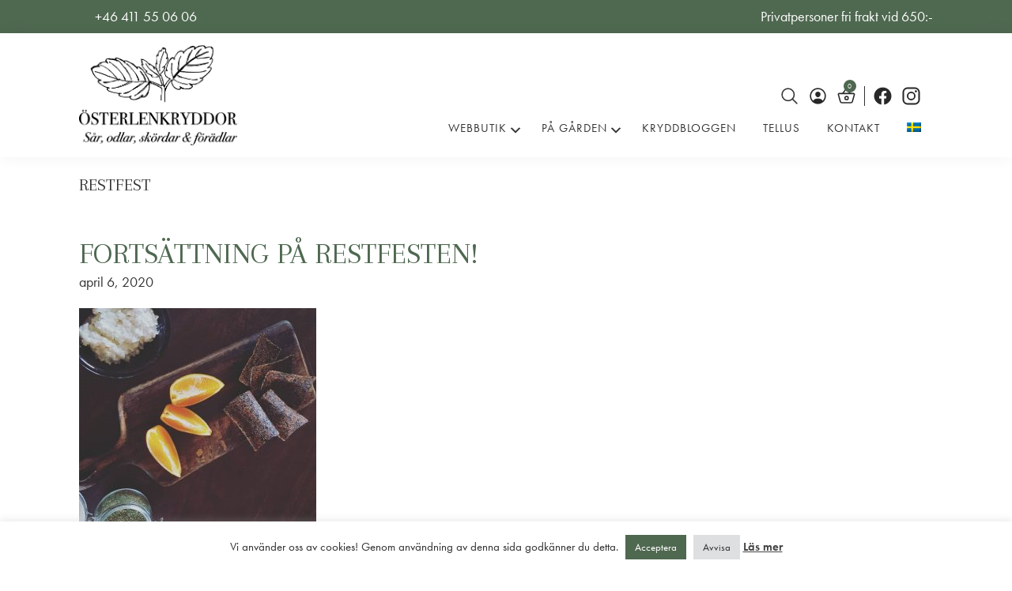

--- FILE ---
content_type: text/html; charset=UTF-8
request_url: https://www.osterlenkryddor.se/tag/restfest/
body_size: 23850
content:
<!DOCTYPE html>
<html lang="sv-SE">
<head >
<meta charset="UTF-8" />
<meta name="viewport" content="width=device-width, initial-scale=1" />
<title>restfest  - Österlenkryddor</title>
<link rel="alternate" hreflang="sv" href="https://www.osterlenkryddor.se/tag/restfest/" />
<link rel="alternate" hreflang="x-default" href="https://www.osterlenkryddor.se/tag/restfest/" />

<!-- Google Tag Manager for WordPress by gtm4wp.com -->
<script data-cfasync="false" data-pagespeed-no-defer>
	var gtm4wp_datalayer_name = "dataLayer";
	var dataLayer = dataLayer || [];
	const gtm4wp_use_sku_instead = false;
	const gtm4wp_currency = 'SEK';
	const gtm4wp_product_per_impression = 10;
	const gtm4wp_clear_ecommerce = false;
	const gtm4wp_datalayer_max_timeout = 2000;
</script>
<!-- End Google Tag Manager for WordPress by gtm4wp.com --><meta name="robots" content="index, follow, max-snippet:-1, max-image-preview:large, max-video-preview:-1">
<link rel="canonical" href="https://www.osterlenkryddor.se/tag/restfest/">
<meta property="og:url" content="https://www.osterlenkryddor.se/tag/restfest/">
<meta property="og:site_name" content="Österlenkryddor">
<meta property="og:locale" content="sv_SE">
<meta property="og:type" content="object">
<meta property="og:title" content="restfest  - Österlenkryddor">
<meta property="og:image" content="https://usercontent.one/wp/www.osterlenkryddor.se/wp-content/uploads/2022/02/favicon-1.png?media=1758257104">
<meta property="og:image:secure_url" content="https://usercontent.one/wp/www.osterlenkryddor.se/wp-content/uploads/2022/02/favicon-1.png?media=1758257104">
<meta property="og:image:width" content="64">
<meta property="og:image:height" content="64">
<meta property="og:image:alt" content="österlen-kryddor">
<meta name="twitter:card" content="summary">
<meta name="twitter:title" content="restfest  - Österlenkryddor">
<link rel='dns-prefetch' href='//unpkg.com' />
<link rel="alternate" type="application/rss+xml" title="Österlenkryddor &raquo; Webbflöde" href="https://www.osterlenkryddor.se/feed/" />
<link rel="alternate" type="application/rss+xml" title="Österlenkryddor &raquo; Kommentarsflöde" href="https://www.osterlenkryddor.se/comments/feed/" />
<link rel="alternate" type="application/rss+xml" title="Österlenkryddor &raquo; etikettflöde för restfest" href="https://www.osterlenkryddor.se/tag/restfest/feed/" />
<style id='wp-img-auto-sizes-contain-inline-css'>
img:is([sizes=auto i],[sizes^="auto," i]){contain-intrinsic-size:3000px 1500px}
/*# sourceURL=wp-img-auto-sizes-contain-inline-css */
</style>
<link rel='stylesheet' id='xodus-css' href='https://usercontent.one/wp/www.osterlenkryddor.se/wp-content/themes/osterlenkryddor/style.css?ver=0.1.2&media=1758257104' media='all' />
<style id='xodus-inline-css'>

		.wp-custom-logo .site-container .title-area {
			max-width: 200px;
		}
		
/*# sourceURL=xodus-inline-css */
</style>
<style id='wp-emoji-styles-inline-css'>

	img.wp-smiley, img.emoji {
		display: inline !important;
		border: none !important;
		box-shadow: none !important;
		height: 1em !important;
		width: 1em !important;
		margin: 0 0.07em !important;
		vertical-align: -0.1em !important;
		background: none !important;
		padding: 0 !important;
	}
/*# sourceURL=wp-emoji-styles-inline-css */
</style>
<link rel='stylesheet' id='wp-block-library-css' href='https://www.osterlenkryddor.se/wp-includes/css/dist/block-library/style.min.css?ver=6.9' media='all' />
<style id='wp-block-button-inline-css'>
.wp-block-button__link{align-content:center;box-sizing:border-box;cursor:pointer;display:inline-block;height:100%;text-align:center;word-break:break-word}.wp-block-button__link.aligncenter{text-align:center}.wp-block-button__link.alignright{text-align:right}:where(.wp-block-button__link){border-radius:9999px;box-shadow:none;padding:calc(.667em + 2px) calc(1.333em + 2px);text-decoration:none}.wp-block-button[style*=text-decoration] .wp-block-button__link{text-decoration:inherit}.wp-block-buttons>.wp-block-button.has-custom-width{max-width:none}.wp-block-buttons>.wp-block-button.has-custom-width .wp-block-button__link{width:100%}.wp-block-buttons>.wp-block-button.has-custom-font-size .wp-block-button__link{font-size:inherit}.wp-block-buttons>.wp-block-button.wp-block-button__width-25{width:calc(25% - var(--wp--style--block-gap, .5em)*.75)}.wp-block-buttons>.wp-block-button.wp-block-button__width-50{width:calc(50% - var(--wp--style--block-gap, .5em)*.5)}.wp-block-buttons>.wp-block-button.wp-block-button__width-75{width:calc(75% - var(--wp--style--block-gap, .5em)*.25)}.wp-block-buttons>.wp-block-button.wp-block-button__width-100{flex-basis:100%;width:100%}.wp-block-buttons.is-vertical>.wp-block-button.wp-block-button__width-25{width:25%}.wp-block-buttons.is-vertical>.wp-block-button.wp-block-button__width-50{width:50%}.wp-block-buttons.is-vertical>.wp-block-button.wp-block-button__width-75{width:75%}.wp-block-button.is-style-squared,.wp-block-button__link.wp-block-button.is-style-squared{border-radius:0}.wp-block-button.no-border-radius,.wp-block-button__link.no-border-radius{border-radius:0!important}:root :where(.wp-block-button .wp-block-button__link.is-style-outline),:root :where(.wp-block-button.is-style-outline>.wp-block-button__link){border:2px solid;padding:.667em 1.333em}:root :where(.wp-block-button .wp-block-button__link.is-style-outline:not(.has-text-color)),:root :where(.wp-block-button.is-style-outline>.wp-block-button__link:not(.has-text-color)){color:currentColor}:root :where(.wp-block-button .wp-block-button__link.is-style-outline:not(.has-background)),:root :where(.wp-block-button.is-style-outline>.wp-block-button__link:not(.has-background)){background-color:initial;background-image:none}
/*# sourceURL=https://www.osterlenkryddor.se/wp-includes/blocks/button/style.min.css */
</style>
<style id='wp-block-image-inline-css'>
.wp-block-image>a,.wp-block-image>figure>a{display:inline-block}.wp-block-image img{box-sizing:border-box;height:auto;max-width:100%;vertical-align:bottom}@media not (prefers-reduced-motion){.wp-block-image img.hide{visibility:hidden}.wp-block-image img.show{animation:show-content-image .4s}}.wp-block-image[style*=border-radius] img,.wp-block-image[style*=border-radius]>a{border-radius:inherit}.wp-block-image.has-custom-border img{box-sizing:border-box}.wp-block-image.aligncenter{text-align:center}.wp-block-image.alignfull>a,.wp-block-image.alignwide>a{width:100%}.wp-block-image.alignfull img,.wp-block-image.alignwide img{height:auto;width:100%}.wp-block-image .aligncenter,.wp-block-image .alignleft,.wp-block-image .alignright,.wp-block-image.aligncenter,.wp-block-image.alignleft,.wp-block-image.alignright{display:table}.wp-block-image .aligncenter>figcaption,.wp-block-image .alignleft>figcaption,.wp-block-image .alignright>figcaption,.wp-block-image.aligncenter>figcaption,.wp-block-image.alignleft>figcaption,.wp-block-image.alignright>figcaption{caption-side:bottom;display:table-caption}.wp-block-image .alignleft{float:left;margin:.5em 1em .5em 0}.wp-block-image .alignright{float:right;margin:.5em 0 .5em 1em}.wp-block-image .aligncenter{margin-left:auto;margin-right:auto}.wp-block-image :where(figcaption){margin-bottom:1em;margin-top:.5em}.wp-block-image.is-style-circle-mask img{border-radius:9999px}@supports ((-webkit-mask-image:none) or (mask-image:none)) or (-webkit-mask-image:none){.wp-block-image.is-style-circle-mask img{border-radius:0;-webkit-mask-image:url('data:image/svg+xml;utf8,<svg viewBox="0 0 100 100" xmlns="http://www.w3.org/2000/svg"><circle cx="50" cy="50" r="50"/></svg>');mask-image:url('data:image/svg+xml;utf8,<svg viewBox="0 0 100 100" xmlns="http://www.w3.org/2000/svg"><circle cx="50" cy="50" r="50"/></svg>');mask-mode:alpha;-webkit-mask-position:center;mask-position:center;-webkit-mask-repeat:no-repeat;mask-repeat:no-repeat;-webkit-mask-size:contain;mask-size:contain}}:root :where(.wp-block-image.is-style-rounded img,.wp-block-image .is-style-rounded img){border-radius:9999px}.wp-block-image figure{margin:0}.wp-lightbox-container{display:flex;flex-direction:column;position:relative}.wp-lightbox-container img{cursor:zoom-in}.wp-lightbox-container img:hover+button{opacity:1}.wp-lightbox-container button{align-items:center;backdrop-filter:blur(16px) saturate(180%);background-color:#5a5a5a40;border:none;border-radius:4px;cursor:zoom-in;display:flex;height:20px;justify-content:center;opacity:0;padding:0;position:absolute;right:16px;text-align:center;top:16px;width:20px;z-index:100}@media not (prefers-reduced-motion){.wp-lightbox-container button{transition:opacity .2s ease}}.wp-lightbox-container button:focus-visible{outline:3px auto #5a5a5a40;outline:3px auto -webkit-focus-ring-color;outline-offset:3px}.wp-lightbox-container button:hover{cursor:pointer;opacity:1}.wp-lightbox-container button:focus{opacity:1}.wp-lightbox-container button:focus,.wp-lightbox-container button:hover,.wp-lightbox-container button:not(:hover):not(:active):not(.has-background){background-color:#5a5a5a40;border:none}.wp-lightbox-overlay{box-sizing:border-box;cursor:zoom-out;height:100vh;left:0;overflow:hidden;position:fixed;top:0;visibility:hidden;width:100%;z-index:100000}.wp-lightbox-overlay .close-button{align-items:center;cursor:pointer;display:flex;justify-content:center;min-height:40px;min-width:40px;padding:0;position:absolute;right:calc(env(safe-area-inset-right) + 16px);top:calc(env(safe-area-inset-top) + 16px);z-index:5000000}.wp-lightbox-overlay .close-button:focus,.wp-lightbox-overlay .close-button:hover,.wp-lightbox-overlay .close-button:not(:hover):not(:active):not(.has-background){background:none;border:none}.wp-lightbox-overlay .lightbox-image-container{height:var(--wp--lightbox-container-height);left:50%;overflow:hidden;position:absolute;top:50%;transform:translate(-50%,-50%);transform-origin:top left;width:var(--wp--lightbox-container-width);z-index:9999999999}.wp-lightbox-overlay .wp-block-image{align-items:center;box-sizing:border-box;display:flex;height:100%;justify-content:center;margin:0;position:relative;transform-origin:0 0;width:100%;z-index:3000000}.wp-lightbox-overlay .wp-block-image img{height:var(--wp--lightbox-image-height);min-height:var(--wp--lightbox-image-height);min-width:var(--wp--lightbox-image-width);width:var(--wp--lightbox-image-width)}.wp-lightbox-overlay .wp-block-image figcaption{display:none}.wp-lightbox-overlay button{background:none;border:none}.wp-lightbox-overlay .scrim{background-color:#fff;height:100%;opacity:.9;position:absolute;width:100%;z-index:2000000}.wp-lightbox-overlay.active{visibility:visible}@media not (prefers-reduced-motion){.wp-lightbox-overlay.active{animation:turn-on-visibility .25s both}.wp-lightbox-overlay.active img{animation:turn-on-visibility .35s both}.wp-lightbox-overlay.show-closing-animation:not(.active){animation:turn-off-visibility .35s both}.wp-lightbox-overlay.show-closing-animation:not(.active) img{animation:turn-off-visibility .25s both}.wp-lightbox-overlay.zoom.active{animation:none;opacity:1;visibility:visible}.wp-lightbox-overlay.zoom.active .lightbox-image-container{animation:lightbox-zoom-in .4s}.wp-lightbox-overlay.zoom.active .lightbox-image-container img{animation:none}.wp-lightbox-overlay.zoom.active .scrim{animation:turn-on-visibility .4s forwards}.wp-lightbox-overlay.zoom.show-closing-animation:not(.active){animation:none}.wp-lightbox-overlay.zoom.show-closing-animation:not(.active) .lightbox-image-container{animation:lightbox-zoom-out .4s}.wp-lightbox-overlay.zoom.show-closing-animation:not(.active) .lightbox-image-container img{animation:none}.wp-lightbox-overlay.zoom.show-closing-animation:not(.active) .scrim{animation:turn-off-visibility .4s forwards}}@keyframes show-content-image{0%{visibility:hidden}99%{visibility:hidden}to{visibility:visible}}@keyframes turn-on-visibility{0%{opacity:0}to{opacity:1}}@keyframes turn-off-visibility{0%{opacity:1;visibility:visible}99%{opacity:0;visibility:visible}to{opacity:0;visibility:hidden}}@keyframes lightbox-zoom-in{0%{transform:translate(calc((-100vw + var(--wp--lightbox-scrollbar-width))/2 + var(--wp--lightbox-initial-left-position)),calc(-50vh + var(--wp--lightbox-initial-top-position))) scale(var(--wp--lightbox-scale))}to{transform:translate(-50%,-50%) scale(1)}}@keyframes lightbox-zoom-out{0%{transform:translate(-50%,-50%) scale(1);visibility:visible}99%{visibility:visible}to{transform:translate(calc((-100vw + var(--wp--lightbox-scrollbar-width))/2 + var(--wp--lightbox-initial-left-position)),calc(-50vh + var(--wp--lightbox-initial-top-position))) scale(var(--wp--lightbox-scale));visibility:hidden}}
/*# sourceURL=https://www.osterlenkryddor.se/wp-includes/blocks/image/style.min.css */
</style>
<style id='wp-block-buttons-inline-css'>
.wp-block-buttons{box-sizing:border-box}.wp-block-buttons.is-vertical{flex-direction:column}.wp-block-buttons.is-vertical>.wp-block-button:last-child{margin-bottom:0}.wp-block-buttons>.wp-block-button{display:inline-block;margin:0}.wp-block-buttons.is-content-justification-left{justify-content:flex-start}.wp-block-buttons.is-content-justification-left.is-vertical{align-items:flex-start}.wp-block-buttons.is-content-justification-center{justify-content:center}.wp-block-buttons.is-content-justification-center.is-vertical{align-items:center}.wp-block-buttons.is-content-justification-right{justify-content:flex-end}.wp-block-buttons.is-content-justification-right.is-vertical{align-items:flex-end}.wp-block-buttons.is-content-justification-space-between{justify-content:space-between}.wp-block-buttons.aligncenter{text-align:center}.wp-block-buttons:not(.is-content-justification-space-between,.is-content-justification-right,.is-content-justification-left,.is-content-justification-center) .wp-block-button.aligncenter{margin-left:auto;margin-right:auto;width:100%}.wp-block-buttons[style*=text-decoration] .wp-block-button,.wp-block-buttons[style*=text-decoration] .wp-block-button__link{text-decoration:inherit}.wp-block-buttons.has-custom-font-size .wp-block-button__link{font-size:inherit}.wp-block-buttons .wp-block-button__link{width:100%}.wp-block-button.aligncenter{text-align:center}
/*# sourceURL=https://www.osterlenkryddor.se/wp-includes/blocks/buttons/style.min.css */
</style>
<style id='wp-block-columns-inline-css'>
.wp-block-columns{box-sizing:border-box;display:flex;flex-wrap:wrap!important}@media (min-width:782px){.wp-block-columns{flex-wrap:nowrap!important}}.wp-block-columns{align-items:normal!important}.wp-block-columns.are-vertically-aligned-top{align-items:flex-start}.wp-block-columns.are-vertically-aligned-center{align-items:center}.wp-block-columns.are-vertically-aligned-bottom{align-items:flex-end}@media (max-width:781px){.wp-block-columns:not(.is-not-stacked-on-mobile)>.wp-block-column{flex-basis:100%!important}}@media (min-width:782px){.wp-block-columns:not(.is-not-stacked-on-mobile)>.wp-block-column{flex-basis:0;flex-grow:1}.wp-block-columns:not(.is-not-stacked-on-mobile)>.wp-block-column[style*=flex-basis]{flex-grow:0}}.wp-block-columns.is-not-stacked-on-mobile{flex-wrap:nowrap!important}.wp-block-columns.is-not-stacked-on-mobile>.wp-block-column{flex-basis:0;flex-grow:1}.wp-block-columns.is-not-stacked-on-mobile>.wp-block-column[style*=flex-basis]{flex-grow:0}:where(.wp-block-columns){margin-bottom:1.75em}:where(.wp-block-columns.has-background){padding:1.25em 2.375em}.wp-block-column{flex-grow:1;min-width:0;overflow-wrap:break-word;word-break:break-word}.wp-block-column.is-vertically-aligned-top{align-self:flex-start}.wp-block-column.is-vertically-aligned-center{align-self:center}.wp-block-column.is-vertically-aligned-bottom{align-self:flex-end}.wp-block-column.is-vertically-aligned-stretch{align-self:stretch}.wp-block-column.is-vertically-aligned-bottom,.wp-block-column.is-vertically-aligned-center,.wp-block-column.is-vertically-aligned-top{width:100%}
/*# sourceURL=https://www.osterlenkryddor.se/wp-includes/blocks/columns/style.min.css */
</style>
<style id='wp-block-group-inline-css'>
.wp-block-group{box-sizing:border-box}:where(.wp-block-group.wp-block-group-is-layout-constrained){position:relative}
/*# sourceURL=https://www.osterlenkryddor.se/wp-includes/blocks/group/style.min.css */
</style>
<style id='wp-block-paragraph-inline-css'>
.is-small-text{font-size:.875em}.is-regular-text{font-size:1em}.is-large-text{font-size:2.25em}.is-larger-text{font-size:3em}.has-drop-cap:not(:focus):first-letter{float:left;font-size:8.4em;font-style:normal;font-weight:100;line-height:.68;margin:.05em .1em 0 0;text-transform:uppercase}body.rtl .has-drop-cap:not(:focus):first-letter{float:none;margin-left:.1em}p.has-drop-cap.has-background{overflow:hidden}:root :where(p.has-background){padding:1.25em 2.375em}:where(p.has-text-color:not(.has-link-color)) a{color:inherit}p.has-text-align-left[style*="writing-mode:vertical-lr"],p.has-text-align-right[style*="writing-mode:vertical-rl"]{rotate:180deg}
/*# sourceURL=https://www.osterlenkryddor.se/wp-includes/blocks/paragraph/style.min.css */
</style>
<style id='global-styles-inline-css'>
:root{--wp--preset--aspect-ratio--square: 1;--wp--preset--aspect-ratio--4-3: 4/3;--wp--preset--aspect-ratio--3-4: 3/4;--wp--preset--aspect-ratio--3-2: 3/2;--wp--preset--aspect-ratio--2-3: 2/3;--wp--preset--aspect-ratio--16-9: 16/9;--wp--preset--aspect-ratio--9-16: 9/16;--wp--preset--color--black: #000000;--wp--preset--color--cyan-bluish-gray: #abb8c3;--wp--preset--color--white: #ffffff;--wp--preset--color--pale-pink: #f78da7;--wp--preset--color--vivid-red: #cf2e2e;--wp--preset--color--luminous-vivid-orange: #ff6900;--wp--preset--color--luminous-vivid-amber: #fcb900;--wp--preset--color--light-green-cyan: #7bdcb5;--wp--preset--color--vivid-green-cyan: #00d084;--wp--preset--color--pale-cyan-blue: #8ed1fc;--wp--preset--color--vivid-cyan-blue: #0693e3;--wp--preset--color--vivid-purple: #9b51e0;--wp--preset--color--theme-accent-1: #4F6850;--wp--preset--color--theme-accent-2: #EBEBEB;--wp--preset--color--dark-gray: #282828;--wp--preset--color--medium-gray: #333;--wp--preset--color--light-gray: #F5F5F5;--wp--preset--gradient--vivid-cyan-blue-to-vivid-purple: linear-gradient(135deg,rgb(6,147,227) 0%,rgb(155,81,224) 100%);--wp--preset--gradient--light-green-cyan-to-vivid-green-cyan: linear-gradient(135deg,rgb(122,220,180) 0%,rgb(0,208,130) 100%);--wp--preset--gradient--luminous-vivid-amber-to-luminous-vivid-orange: linear-gradient(135deg,rgb(252,185,0) 0%,rgb(255,105,0) 100%);--wp--preset--gradient--luminous-vivid-orange-to-vivid-red: linear-gradient(135deg,rgb(255,105,0) 0%,rgb(207,46,46) 100%);--wp--preset--gradient--very-light-gray-to-cyan-bluish-gray: linear-gradient(135deg,rgb(238,238,238) 0%,rgb(169,184,195) 100%);--wp--preset--gradient--cool-to-warm-spectrum: linear-gradient(135deg,rgb(74,234,220) 0%,rgb(151,120,209) 20%,rgb(207,42,186) 40%,rgb(238,44,130) 60%,rgb(251,105,98) 80%,rgb(254,248,76) 100%);--wp--preset--gradient--blush-light-purple: linear-gradient(135deg,rgb(255,206,236) 0%,rgb(152,150,240) 100%);--wp--preset--gradient--blush-bordeaux: linear-gradient(135deg,rgb(254,205,165) 0%,rgb(254,45,45) 50%,rgb(107,0,62) 100%);--wp--preset--gradient--luminous-dusk: linear-gradient(135deg,rgb(255,203,112) 0%,rgb(199,81,192) 50%,rgb(65,88,208) 100%);--wp--preset--gradient--pale-ocean: linear-gradient(135deg,rgb(255,245,203) 0%,rgb(182,227,212) 50%,rgb(51,167,181) 100%);--wp--preset--gradient--electric-grass: linear-gradient(135deg,rgb(202,248,128) 0%,rgb(113,206,126) 100%);--wp--preset--gradient--midnight: linear-gradient(135deg,rgb(2,3,129) 0%,rgb(40,116,252) 100%);--wp--preset--font-size--small: 16px;--wp--preset--font-size--medium: 20px;--wp--preset--font-size--large: 22px;--wp--preset--font-size--x-large: 42px;--wp--preset--font-size--normal: 18px;--wp--preset--font-size--larger: 30px;--wp--preset--font-size--huge: 38px;--wp--preset--font-size--heading: 48px;--wp--preset--font-family--body-font: Source Sans Pro, sans-serif;--wp--preset--font-family--heading-font: Spartan, sans-serif;--wp--preset--spacing--20: 0.44rem;--wp--preset--spacing--30: 0.67rem;--wp--preset--spacing--40: 1rem;--wp--preset--spacing--50: 1.5rem;--wp--preset--spacing--60: 2.25rem;--wp--preset--spacing--70: 3.38rem;--wp--preset--spacing--80: 5.06rem;--wp--preset--shadow--natural: 6px 6px 9px rgba(0, 0, 0, 0.2);--wp--preset--shadow--deep: 12px 12px 50px rgba(0, 0, 0, 0.4);--wp--preset--shadow--sharp: 6px 6px 0px rgba(0, 0, 0, 0.2);--wp--preset--shadow--outlined: 6px 6px 0px -3px rgb(255, 255, 255), 6px 6px rgb(0, 0, 0);--wp--preset--shadow--crisp: 6px 6px 0px rgb(0, 0, 0);}:root { --wp--style--global--content-size: 1080px;--wp--style--global--wide-size: 1200px; }:where(body) { margin: 0; }.wp-site-blocks > .alignleft { float: left; margin-right: 2em; }.wp-site-blocks > .alignright { float: right; margin-left: 2em; }.wp-site-blocks > .aligncenter { justify-content: center; margin-left: auto; margin-right: auto; }:where(.is-layout-flex){gap: 0.5em;}:where(.is-layout-grid){gap: 0.5em;}.is-layout-flow > .alignleft{float: left;margin-inline-start: 0;margin-inline-end: 2em;}.is-layout-flow > .alignright{float: right;margin-inline-start: 2em;margin-inline-end: 0;}.is-layout-flow > .aligncenter{margin-left: auto !important;margin-right: auto !important;}.is-layout-constrained > .alignleft{float: left;margin-inline-start: 0;margin-inline-end: 2em;}.is-layout-constrained > .alignright{float: right;margin-inline-start: 2em;margin-inline-end: 0;}.is-layout-constrained > .aligncenter{margin-left: auto !important;margin-right: auto !important;}.is-layout-constrained > :where(:not(.alignleft):not(.alignright):not(.alignfull)){max-width: var(--wp--style--global--content-size);margin-left: auto !important;margin-right: auto !important;}.is-layout-constrained > .alignwide{max-width: var(--wp--style--global--wide-size);}body .is-layout-flex{display: flex;}.is-layout-flex{flex-wrap: wrap;align-items: center;}.is-layout-flex > :is(*, div){margin: 0;}body .is-layout-grid{display: grid;}.is-layout-grid > :is(*, div){margin: 0;}body{padding-top: 0px;padding-right: 0px;padding-bottom: 0px;padding-left: 0px;}a:where(:not(.wp-element-button)){text-decoration: underline;}:root :where(.wp-element-button, .wp-block-button__link){background-color: #32373c;border-width: 0;color: #fff;font-family: inherit;font-size: inherit;font-style: inherit;font-weight: inherit;letter-spacing: inherit;line-height: inherit;padding-top: calc(0.667em + 2px);padding-right: calc(1.333em + 2px);padding-bottom: calc(0.667em + 2px);padding-left: calc(1.333em + 2px);text-decoration: none;text-transform: inherit;}.has-black-color{color: var(--wp--preset--color--black) !important;}.has-cyan-bluish-gray-color{color: var(--wp--preset--color--cyan-bluish-gray) !important;}.has-white-color{color: var(--wp--preset--color--white) !important;}.has-pale-pink-color{color: var(--wp--preset--color--pale-pink) !important;}.has-vivid-red-color{color: var(--wp--preset--color--vivid-red) !important;}.has-luminous-vivid-orange-color{color: var(--wp--preset--color--luminous-vivid-orange) !important;}.has-luminous-vivid-amber-color{color: var(--wp--preset--color--luminous-vivid-amber) !important;}.has-light-green-cyan-color{color: var(--wp--preset--color--light-green-cyan) !important;}.has-vivid-green-cyan-color{color: var(--wp--preset--color--vivid-green-cyan) !important;}.has-pale-cyan-blue-color{color: var(--wp--preset--color--pale-cyan-blue) !important;}.has-vivid-cyan-blue-color{color: var(--wp--preset--color--vivid-cyan-blue) !important;}.has-vivid-purple-color{color: var(--wp--preset--color--vivid-purple) !important;}.has-theme-accent-1-color{color: var(--wp--preset--color--theme-accent-1) !important;}.has-theme-accent-2-color{color: var(--wp--preset--color--theme-accent-2) !important;}.has-dark-gray-color{color: var(--wp--preset--color--dark-gray) !important;}.has-medium-gray-color{color: var(--wp--preset--color--medium-gray) !important;}.has-light-gray-color{color: var(--wp--preset--color--light-gray) !important;}.has-black-background-color{background-color: var(--wp--preset--color--black) !important;}.has-cyan-bluish-gray-background-color{background-color: var(--wp--preset--color--cyan-bluish-gray) !important;}.has-white-background-color{background-color: var(--wp--preset--color--white) !important;}.has-pale-pink-background-color{background-color: var(--wp--preset--color--pale-pink) !important;}.has-vivid-red-background-color{background-color: var(--wp--preset--color--vivid-red) !important;}.has-luminous-vivid-orange-background-color{background-color: var(--wp--preset--color--luminous-vivid-orange) !important;}.has-luminous-vivid-amber-background-color{background-color: var(--wp--preset--color--luminous-vivid-amber) !important;}.has-light-green-cyan-background-color{background-color: var(--wp--preset--color--light-green-cyan) !important;}.has-vivid-green-cyan-background-color{background-color: var(--wp--preset--color--vivid-green-cyan) !important;}.has-pale-cyan-blue-background-color{background-color: var(--wp--preset--color--pale-cyan-blue) !important;}.has-vivid-cyan-blue-background-color{background-color: var(--wp--preset--color--vivid-cyan-blue) !important;}.has-vivid-purple-background-color{background-color: var(--wp--preset--color--vivid-purple) !important;}.has-theme-accent-1-background-color{background-color: var(--wp--preset--color--theme-accent-1) !important;}.has-theme-accent-2-background-color{background-color: var(--wp--preset--color--theme-accent-2) !important;}.has-dark-gray-background-color{background-color: var(--wp--preset--color--dark-gray) !important;}.has-medium-gray-background-color{background-color: var(--wp--preset--color--medium-gray) !important;}.has-light-gray-background-color{background-color: var(--wp--preset--color--light-gray) !important;}.has-black-border-color{border-color: var(--wp--preset--color--black) !important;}.has-cyan-bluish-gray-border-color{border-color: var(--wp--preset--color--cyan-bluish-gray) !important;}.has-white-border-color{border-color: var(--wp--preset--color--white) !important;}.has-pale-pink-border-color{border-color: var(--wp--preset--color--pale-pink) !important;}.has-vivid-red-border-color{border-color: var(--wp--preset--color--vivid-red) !important;}.has-luminous-vivid-orange-border-color{border-color: var(--wp--preset--color--luminous-vivid-orange) !important;}.has-luminous-vivid-amber-border-color{border-color: var(--wp--preset--color--luminous-vivid-amber) !important;}.has-light-green-cyan-border-color{border-color: var(--wp--preset--color--light-green-cyan) !important;}.has-vivid-green-cyan-border-color{border-color: var(--wp--preset--color--vivid-green-cyan) !important;}.has-pale-cyan-blue-border-color{border-color: var(--wp--preset--color--pale-cyan-blue) !important;}.has-vivid-cyan-blue-border-color{border-color: var(--wp--preset--color--vivid-cyan-blue) !important;}.has-vivid-purple-border-color{border-color: var(--wp--preset--color--vivid-purple) !important;}.has-theme-accent-1-border-color{border-color: var(--wp--preset--color--theme-accent-1) !important;}.has-theme-accent-2-border-color{border-color: var(--wp--preset--color--theme-accent-2) !important;}.has-dark-gray-border-color{border-color: var(--wp--preset--color--dark-gray) !important;}.has-medium-gray-border-color{border-color: var(--wp--preset--color--medium-gray) !important;}.has-light-gray-border-color{border-color: var(--wp--preset--color--light-gray) !important;}.has-vivid-cyan-blue-to-vivid-purple-gradient-background{background: var(--wp--preset--gradient--vivid-cyan-blue-to-vivid-purple) !important;}.has-light-green-cyan-to-vivid-green-cyan-gradient-background{background: var(--wp--preset--gradient--light-green-cyan-to-vivid-green-cyan) !important;}.has-luminous-vivid-amber-to-luminous-vivid-orange-gradient-background{background: var(--wp--preset--gradient--luminous-vivid-amber-to-luminous-vivid-orange) !important;}.has-luminous-vivid-orange-to-vivid-red-gradient-background{background: var(--wp--preset--gradient--luminous-vivid-orange-to-vivid-red) !important;}.has-very-light-gray-to-cyan-bluish-gray-gradient-background{background: var(--wp--preset--gradient--very-light-gray-to-cyan-bluish-gray) !important;}.has-cool-to-warm-spectrum-gradient-background{background: var(--wp--preset--gradient--cool-to-warm-spectrum) !important;}.has-blush-light-purple-gradient-background{background: var(--wp--preset--gradient--blush-light-purple) !important;}.has-blush-bordeaux-gradient-background{background: var(--wp--preset--gradient--blush-bordeaux) !important;}.has-luminous-dusk-gradient-background{background: var(--wp--preset--gradient--luminous-dusk) !important;}.has-pale-ocean-gradient-background{background: var(--wp--preset--gradient--pale-ocean) !important;}.has-electric-grass-gradient-background{background: var(--wp--preset--gradient--electric-grass) !important;}.has-midnight-gradient-background{background: var(--wp--preset--gradient--midnight) !important;}.has-small-font-size{font-size: var(--wp--preset--font-size--small) !important;}.has-medium-font-size{font-size: var(--wp--preset--font-size--medium) !important;}.has-large-font-size{font-size: var(--wp--preset--font-size--large) !important;}.has-x-large-font-size{font-size: var(--wp--preset--font-size--x-large) !important;}.has-normal-font-size{font-size: var(--wp--preset--font-size--normal) !important;}.has-larger-font-size{font-size: var(--wp--preset--font-size--larger) !important;}.has-huge-font-size{font-size: var(--wp--preset--font-size--huge) !important;}.has-heading-font-size{font-size: var(--wp--preset--font-size--heading) !important;}.has-body-font-font-family{font-family: var(--wp--preset--font-family--body-font) !important;}.has-heading-font-font-family{font-family: var(--wp--preset--font-family--heading-font) !important;}
:where(.wp-block-columns.is-layout-flex){gap: 2em;}:where(.wp-block-columns.is-layout-grid){gap: 2em;}
/*# sourceURL=global-styles-inline-css */
</style>
<style id='block-style-variation-styles-inline-css'>
:root :where(.wp-block-button.is-style-outline--2 .wp-block-button__link){background: transparent none;border-color: currentColor;border-width: 2px;border-style: solid;color: currentColor;padding-top: 0.667em;padding-right: 1.33em;padding-bottom: 0.667em;padding-left: 1.33em;}
/*# sourceURL=block-style-variation-styles-inline-css */
</style>
<style id='core-block-supports-inline-css'>
.wp-container-core-columns-is-layout-9d6595d7{flex-wrap:nowrap;}
/*# sourceURL=core-block-supports-inline-css */
</style>

<link rel='stylesheet' id='contact-form-7-css' href='https://usercontent.one/wp/www.osterlenkryddor.se/wp-content/plugins/contact-form-7/includes/css/styles.css?ver=6.1.4&media=1758257104' media='all' />
<link rel='stylesheet' id='cookie-law-info-css' href='https://usercontent.one/wp/www.osterlenkryddor.se/wp-content/plugins/cookie-law-info/legacy/public/css/cookie-law-info-public.css?ver=3.3.8&media=1758257104' media='all' />
<link rel='stylesheet' id='cookie-law-info-gdpr-css' href='https://usercontent.one/wp/www.osterlenkryddor.se/wp-content/plugins/cookie-law-info/legacy/public/css/cookie-law-info-gdpr.css?ver=3.3.8&media=1758257104' media='all' />
<link rel='stylesheet' id='woocommerce-layout-css' href='https://usercontent.one/wp/www.osterlenkryddor.se/wp-content/plugins/woocommerce/assets/css/woocommerce-layout.css?ver=10.3.7&media=1758257104' media='all' />
<link rel='stylesheet' id='woocommerce-smallscreen-css' href='https://usercontent.one/wp/www.osterlenkryddor.se/wp-content/plugins/woocommerce/assets/css/woocommerce-smallscreen.css?ver=10.3.7&media=1758257104' media='only screen and (max-width: 860px)' />
<link rel='stylesheet' id='woocommerce-general-css' href='https://usercontent.one/wp/www.osterlenkryddor.se/wp-content/plugins/woocommerce/assets/css/woocommerce.css?ver=10.3.7&media=1758257104' media='all' />
<link rel='stylesheet' id='xodus-woocommerce-styles-css' href='https://usercontent.one/wp/www.osterlenkryddor.se/wp-content/themes/osterlenkryddor/woocommerce.min.css?ver=0.1.2&media=1758257104' media='screen' />
<style id='woocommerce-inline-inline-css'>
.woocommerce form .form-row .required { visibility: visible; }
/*# sourceURL=woocommerce-inline-inline-css */
</style>
<link rel='stylesheet' id='wpml-menu-item-0-css' href='https://usercontent.one/wp/www.osterlenkryddor.se/wp-content/plugins/sitepress-multilingual-cms/templates/language-switchers/menu-item/style.min.css?media=1758257104?ver=1' media='all' />
<link rel='stylesheet' id='search-filter-plugin-styles-css' href='https://usercontent.one/wp/www.osterlenkryddor.se/wp-content/plugins/search-filter-pro/public/assets/css/search-filter.min.css?ver=2.5.16&media=1758257104' media='all' />
<link rel='stylesheet' id='brands-styles-css' href='https://usercontent.one/wp/www.osterlenkryddor.se/wp-content/plugins/woocommerce/assets/css/brands.css?ver=10.3.7&media=1758257104' media='all' />
<link rel='stylesheet' id='app-css' href='https://usercontent.one/wp/www.osterlenkryddor.se/wp-content/themes/osterlenkryddor/app.min.css?media=1758257104' media='all' />
<link rel='stylesheet' id='dashicons-css' href='https://www.osterlenkryddor.se/wp-includes/css/dashicons.min.css?ver=6.9' media='all' />
<link rel='stylesheet' id='xodus-gutenberg-css' href='https://usercontent.one/wp/www.osterlenkryddor.se/wp-content/themes/osterlenkryddor/front-end.min.css?ver=0.1.2&media=1758257104' media='all' />
<script id="wpml-cookie-js-extra">
var wpml_cookies = {"wp-wpml_current_language":{"value":"sv","expires":1,"path":"/"}};
var wpml_cookies = {"wp-wpml_current_language":{"value":"sv","expires":1,"path":"/"}};
//# sourceURL=wpml-cookie-js-extra
</script>
<script src="https://usercontent.one/wp/www.osterlenkryddor.se/wp-content/plugins/sitepress-multilingual-cms/res/js/cookies/language-cookie.js?media=1758257104?ver=486900" id="wpml-cookie-js" defer data-wp-strategy="defer"></script>
<script src="https://www.osterlenkryddor.se/wp-includes/js/jquery/jquery.min.js?ver=3.7.1" id="jquery-core-js"></script>
<script src="https://www.osterlenkryddor.se/wp-includes/js/jquery/jquery-migrate.min.js?ver=3.4.1" id="jquery-migrate-js"></script>
<script id="cookie-law-info-js-extra">
var Cli_Data = {"nn_cookie_ids":[],"cookielist":[],"non_necessary_cookies":[],"ccpaEnabled":"","ccpaRegionBased":"","ccpaBarEnabled":"","strictlyEnabled":["necessary","obligatoire"],"ccpaType":"gdpr","js_blocking":"1","custom_integration":"","triggerDomRefresh":"","secure_cookies":""};
var cli_cookiebar_settings = {"animate_speed_hide":"500","animate_speed_show":"500","background":"#FFF","border":"#b1a6a6c2","border_on":"","button_1_button_colour":"#4f6850","button_1_button_hover":"#3f5340","button_1_link_colour":"#fff","button_1_as_button":"1","button_1_new_win":"","button_2_button_colour":"#333","button_2_button_hover":"#292929","button_2_link_colour":"#444","button_2_as_button":"","button_2_hidebar":"","button_3_button_colour":"#dedfe0","button_3_button_hover":"#b2b2b3","button_3_link_colour":"#333333","button_3_as_button":"1","button_3_new_win":"","button_4_button_colour":"#dedfe0","button_4_button_hover":"#b2b2b3","button_4_link_colour":"#333333","button_4_as_button":"1","button_7_button_colour":"#61a229","button_7_button_hover":"#4e8221","button_7_link_colour":"#fff","button_7_as_button":"1","button_7_new_win":"","font_family":"inherit","header_fix":"","notify_animate_hide":"1","notify_animate_show":"","notify_div_id":"#cookie-law-info-bar","notify_position_horizontal":"right","notify_position_vertical":"bottom","scroll_close":"","scroll_close_reload":"","accept_close_reload":"","reject_close_reload":"","showagain_tab":"","showagain_background":"#fff","showagain_border":"#000","showagain_div_id":"#cookie-law-info-again","showagain_x_position":"100px","text":"#333333","show_once_yn":"","show_once":"10000","logging_on":"","as_popup":"","popup_overlay":"1","bar_heading_text":"","cookie_bar_as":"banner","popup_showagain_position":"bottom-right","widget_position":"left"};
var log_object = {"ajax_url":"https://www.osterlenkryddor.se/wp-admin/admin-ajax.php"};
//# sourceURL=cookie-law-info-js-extra
</script>
<script src="https://usercontent.one/wp/www.osterlenkryddor.se/wp-content/plugins/cookie-law-info/legacy/public/js/cookie-law-info-public.js?ver=3.3.8&media=1758257104" id="cookie-law-info-js"></script>
<script src="https://usercontent.one/wp/www.osterlenkryddor.se/wp-content/plugins/woocommerce/assets/js/jquery-blockui/jquery.blockUI.min.js?ver=2.7.0-wc.10.3.7&media=1758257104" id="wc-jquery-blockui-js" defer data-wp-strategy="defer"></script>
<script id="wc-add-to-cart-js-extra">
var wc_add_to_cart_params = {"ajax_url":"/wp-admin/admin-ajax.php","wc_ajax_url":"/?wc-ajax=%%endpoint%%","i18n_view_cart":"Visa varukorg","cart_url":"https://www.osterlenkryddor.se/webbutik/varukorg/","is_cart":"","cart_redirect_after_add":"no"};
//# sourceURL=wc-add-to-cart-js-extra
</script>
<script src="https://usercontent.one/wp/www.osterlenkryddor.se/wp-content/plugins/woocommerce/assets/js/frontend/add-to-cart.min.js?ver=10.3.7&media=1758257104" id="wc-add-to-cart-js" defer data-wp-strategy="defer"></script>
<script src="https://usercontent.one/wp/www.osterlenkryddor.se/wp-content/plugins/woocommerce/assets/js/js-cookie/js.cookie.min.js?ver=2.1.4-wc.10.3.7&media=1758257104" id="wc-js-cookie-js" defer data-wp-strategy="defer"></script>
<script id="woocommerce-js-extra">
var woocommerce_params = {"ajax_url":"/wp-admin/admin-ajax.php","wc_ajax_url":"/?wc-ajax=%%endpoint%%","i18n_password_show":"Visa l\u00f6senord","i18n_password_hide":"D\u00f6lj l\u00f6senord"};
//# sourceURL=woocommerce-js-extra
</script>
<script src="https://usercontent.one/wp/www.osterlenkryddor.se/wp-content/plugins/woocommerce/assets/js/frontend/woocommerce.min.js?ver=10.3.7&media=1758257104" id="woocommerce-js" defer data-wp-strategy="defer"></script>
<script id="search-filter-plugin-build-js-extra">
var SF_LDATA = {"ajax_url":"https://www.osterlenkryddor.se/wp-admin/admin-ajax.php","home_url":"https://www.osterlenkryddor.se/","extensions":[]};
//# sourceURL=search-filter-plugin-build-js-extra
</script>
<script src="https://usercontent.one/wp/www.osterlenkryddor.se/wp-content/plugins/search-filter-pro/public/assets/js/search-filter-build.min.js?ver=2.5.16&media=1758257104" id="search-filter-plugin-build-js"></script>
<script src="https://usercontent.one/wp/www.osterlenkryddor.se/wp-content/plugins/search-filter-pro/public/assets/js/chosen.jquery.min.js?ver=2.5.16&media=1758257104" id="search-filter-plugin-chosen-js"></script>
<script src="https://usercontent.one/wp/www.osterlenkryddor.se/wp-content/themes/osterlenkryddor/assets/js/app.js?media=1758257104" id="custum-js"></script>
<link rel="https://api.w.org/" href="https://www.osterlenkryddor.se/wp-json/" /><link rel="alternate" title="JSON" type="application/json" href="https://www.osterlenkryddor.se/wp-json/wp/v2/tags/843" /><link rel="EditURI" type="application/rsd+xml" title="RSD" href="https://www.osterlenkryddor.se/xmlrpc.php?rsd" />
<meta name="generator" content="WordPress 6.9" />
<meta name="generator" content="WPML ver:4.8.6 stt:3,50;" />
<style>[class*=" icon-oc-"],[class^=icon-oc-]{speak:none;font-style:normal;font-weight:400;font-variant:normal;text-transform:none;line-height:1;-webkit-font-smoothing:antialiased;-moz-osx-font-smoothing:grayscale}.icon-oc-one-com-white-32px-fill:before{content:"901"}.icon-oc-one-com:before{content:"900"}#one-com-icon,.toplevel_page_onecom-wp .wp-menu-image{speak:none;display:flex;align-items:center;justify-content:center;text-transform:none;line-height:1;-webkit-font-smoothing:antialiased;-moz-osx-font-smoothing:grayscale}.onecom-wp-admin-bar-item>a,.toplevel_page_onecom-wp>.wp-menu-name{font-size:16px;font-weight:400;line-height:1}.toplevel_page_onecom-wp>.wp-menu-name img{width:69px;height:9px;}.wp-submenu-wrap.wp-submenu>.wp-submenu-head>img{width:88px;height:auto}.onecom-wp-admin-bar-item>a img{height:7px!important}.onecom-wp-admin-bar-item>a img,.toplevel_page_onecom-wp>.wp-menu-name img{opacity:.8}.onecom-wp-admin-bar-item.hover>a img,.toplevel_page_onecom-wp.wp-has-current-submenu>.wp-menu-name img,li.opensub>a.toplevel_page_onecom-wp>.wp-menu-name img{opacity:1}#one-com-icon:before,.onecom-wp-admin-bar-item>a:before,.toplevel_page_onecom-wp>.wp-menu-image:before{content:'';position:static!important;background-color:rgba(240,245,250,.4);border-radius:102px;width:18px;height:18px;padding:0!important}.onecom-wp-admin-bar-item>a:before{width:14px;height:14px}.onecom-wp-admin-bar-item.hover>a:before,.toplevel_page_onecom-wp.opensub>a>.wp-menu-image:before,.toplevel_page_onecom-wp.wp-has-current-submenu>.wp-menu-image:before{background-color:#76b82a}.onecom-wp-admin-bar-item>a{display:inline-flex!important;align-items:center;justify-content:center}#one-com-logo-wrapper{font-size:4em}#one-com-icon{vertical-align:middle}.imagify-welcome{display:none !important;}</style>
<!-- Google Tag Manager for WordPress by gtm4wp.com -->
<!-- GTM Container placement set to off -->
<script data-cfasync="false" data-pagespeed-no-defer>
	var dataLayer_content = {"pagePostType":"post","pagePostType2":"tag-post"};
	dataLayer.push( dataLayer_content );
</script>
<script data-cfasync="false" data-pagespeed-no-defer>
	console.warn && console.warn("[GTM4WP] Google Tag Manager container code placement set to OFF !!!");
	console.warn && console.warn("[GTM4WP] Data layer codes are active but GTM container must be loaded using custom coding !!!");
</script>
<!-- End Google Tag Manager for WordPress by gtm4wp.com -->	<noscript><style>.woocommerce-product-gallery{ opacity: 1 !important; }</style></noscript>
	<!-- Google Tag Manager -->
<script>(function(w,d,s,l,i){w[l]=w[l]||[];w[l].push({'gtm.start':
new Date().getTime(),event:'gtm.js'});var f=d.getElementsByTagName(s)[0],
j=d.createElement(s),dl=l!='dataLayer'?'&l='+l:'';j.async=true;j.src=
'https://www.googletagmanager.com/gtm.js?id='+i+dl;f.parentNode.insertBefore(j,f);
})(window,document,'script','dataLayer','GTM-P4J9743');</script>
<!-- End Google Tag Manager --><link rel="icon" href="https://usercontent.one/wp/www.osterlenkryddor.se/wp-content/uploads/2022/02/favicon-1.png?media=1758257104" sizes="32x32" />
<link rel="icon" href="https://usercontent.one/wp/www.osterlenkryddor.se/wp-content/uploads/2022/02/favicon-1.png?media=1758257104" sizes="192x192" />
<link rel="apple-touch-icon" href="https://usercontent.one/wp/www.osterlenkryddor.se/wp-content/uploads/2022/02/favicon-1.png?media=1758257104" />
<meta name="msapplication-TileImage" content="https://usercontent.one/wp/www.osterlenkryddor.se/wp-content/uploads/2022/02/favicon-1.png?media=1758257104" />
		<style id="wp-custom-css">
			.cat-image-wrapper {
	display: none;
}

.wc-block-product-categories-list--depth-1 {
	display: none !important;
}

.dex-hidden {
	display: none;
}

.dex-shop-footer {
	display: none;
}		</style>
		<link rel='stylesheet' id='wc-blocks-style-css' href='https://usercontent.one/wp/www.osterlenkryddor.se/wp-content/plugins/woocommerce/assets/client/blocks/wc-blocks.css?ver=wc-10.3.7&media=1758257104' media='all' />
<link rel='stylesheet' id='wc-blocks-style-product-categories-css' href='https://usercontent.one/wp/www.osterlenkryddor.se/wp-content/plugins/woocommerce/assets/client/blocks/product-categories.css?ver=wc-10.3.7&media=1758257104' media='all' />
<link rel='stylesheet' id='cookie-law-info-table-css' href='https://usercontent.one/wp/www.osterlenkryddor.se/wp-content/plugins/cookie-law-info/legacy/public/css/cookie-law-info-table.css?ver=3.3.8&media=1758257104' media='all' />
</head>
<body class="archive tag tag-restfest tag-843 wp-custom-logo wp-embed-responsive wp-theme-genesis wp-child-theme-osterlenkryddor theme-genesis woocommerce-no-js header-full-width full-width-content genesis-breadcrumbs-hidden genesis-footer-widgets-visible" itemscope itemtype="https://schema.org/WebPage"><div class="site-container"><ul class="genesis-skip-link"><li><a href="#genesis-nav-primary" class="screen-reader-shortcut"> Hoppa till huvudnavigering</a></li><li><a href="#genesis-content" class="screen-reader-shortcut"> Hoppa till huvudinnehåll</a></li><li><a href="#genesis-footer-widgets" class="screen-reader-shortcut"> Hoppa till sidfot</a></li></ul>		<div class="dex-topbar">
			<div class="dex-topbar--inner">
				<div class="dex-topbar--left">
											<div class="dex-topbar--menu">
													</div>
										<p>
						+46 411 55 06 06					</p>
				</div>
				<div class="dex-topbar--right">
					<p>
						Privatpersoner fri frakt vid 650:-					</p>
				</div>
			</div>
		</div>
	<header class="site-header" itemscope itemtype="https://schema.org/WPHeader"><div class="wrap"><div class="title-area"><a href="https://www.osterlenkryddor.se/" class="custom-logo-link" rel="home"><img width="421" height="267" src="https://usercontent.one/wp/www.osterlenkryddor.se/wp-content/uploads/2025/10/osterlenkryddor_logo_mpayoff.png?media=1758257104" class="custom-logo" alt="Österlenkryddor" decoding="async" fetchpriority="high" srcset="https://usercontent.one/wp/www.osterlenkryddor.se/wp-content/uploads/2025/10/osterlenkryddor_logo_mpayoff.png?media=1758257104 421w, https://usercontent.one/wp/www.osterlenkryddor.se/wp-content/uploads/2025/10/osterlenkryddor_logo_mpayoff-300x190.png?media=1758257104 300w" sizes="(max-width: 421px) 100vw, 421px" /></a><p class="site-title" itemprop="headline">Österlenkryddor</p><p class="site-description" itemprop="description">Den äkta Svenska kryddan</p></div>	<div class="dex-secondary-menu">
		<div class="dex-links">
			<div class="dex-menu-item">
				<ion-icon name="search-outline" class="dex-search-button"></ion-icon>
				<div class="dex-search-form">
					<form class="search-form" method="get" action="https://www.osterlenkryddor.se/" role="search" itemprop="potentialAction" itemscope itemtype="https://schema.org/SearchAction"><label class="search-form-label screen-reader-text" for="searchform-1">Sök på webbplatsen</label><input class="search-form-input" type="search" name="s" id="searchform-1" placeholder="Sök på webbplatsen" itemprop="query-input"><input class="search-form-submit" type="submit" value="Sök"><meta content="https://www.osterlenkryddor.se/?s={s}" itemprop="target"></form>				</div>
			</div>
			<a href="/webbutik/mitt-konto/" class="dex-menu-item">
				<ion-icon name="person-circle-outline"></ion-icon>
			</a>
			<a class="dex-menu-item dex-cart" href="/webbutik/varukorg/">
				<ion-icon name="basket-outline"></ion-icon>
				<span class="dex-cart-number">0</span>
			</a>

		</div>
		<div class="dex-social-links">
			<a href="https://www.facebook.com/osterlenkryddor" target="_blank" rel="nofollow" class="dex-menu-item">
				<ion-icon name="logo-facebook"></ion-icon>
			</a>
			<a href="https://www.instagram.com/osterlenkryddor/" target="_blank" rel="nofollow" class="dex-menu-item">
				<ion-icon name="logo-instagram"></ion-icon>
			</a>
		</div>
	</div>
<nav class="nav-primary" aria-label="Huvudsaklig" itemscope itemtype="https://schema.org/SiteNavigationElement" id="genesis-nav-primary"><div class="wrap"><ul id="menu-main" class="menu genesis-nav-menu menu-primary js-superfish"><li id="menu-item-69" class="dex-menu--megamenutoggle menu-item menu-item-type-custom menu-item-object-custom menu-item-69"><a href="#" itemprop="url"><span itemprop="name">Webbutik</span></a></li>
<li id="menu-item-70" class="dex-menu--megamenutoggle menu-item menu-item-type-custom menu-item-object-custom menu-item-70"><a href="#" itemprop="url"><span itemprop="name">På Gården</span></a></li>
<li id="menu-item-67" class="menu-item menu-item-type-post_type menu-item-object-page menu-item-67"><a href="https://www.osterlenkryddor.se/kryddbloggen/" itemprop="url"><span itemprop="name">Kryddbloggen</span></a></li>
<li id="menu-item-68" class="menu-item menu-item-type-post_type menu-item-object-page menu-item-68"><a href="https://www.osterlenkryddor.se/om-oss/" itemprop="url"><span itemprop="name">Tellus</span></a></li>
<li id="menu-item-66" class="menu-item menu-item-type-post_type menu-item-object-page menu-item-66"><a href="https://www.osterlenkryddor.se/kontakt/" itemprop="url"><span itemprop="name">Kontakt</span></a></li>
<li id="menu-item-wpml-ls-28-sv" class="menu-item wpml-ls-slot-28 wpml-ls-item wpml-ls-item-sv wpml-ls-current-language wpml-ls-menu-item wpml-ls-last-item menu-item-type-wpml_ls_menu_item menu-item-object-wpml_ls_menu_item menu-item-has-children menu-item-wpml-ls-28-sv"><a href="https://www.osterlenkryddor.se/tag/restfest/" role="menuitem" itemprop="url"><span itemprop="name"><img
            class="wpml-ls-flag"
            src="https://usercontent.one/wp/www.osterlenkryddor.se/wp-content/plugins/sitepress-multilingual-cms/res/flags/sv.png?media=1758257104"
            alt="Svenska"
            
            
    /></span></a>
<ul class="sub-menu">
	<li id="menu-item-wpml-ls-28-de" class="menu-item wpml-ls-slot-28 wpml-ls-item wpml-ls-item-de wpml-ls-menu-item wpml-ls-first-item menu-item-type-wpml_ls_menu_item menu-item-object-wpml_ls_menu_item menu-item-wpml-ls-28-de"><a href="https://www.osterlenkryddor.se/de/" title="Byt till Tyska" aria-label="Byt till Tyska" role="menuitem" itemprop="url"><span itemprop="name"><img
            class="wpml-ls-flag"
            src="https://usercontent.one/wp/www.osterlenkryddor.se/wp-content/plugins/sitepress-multilingual-cms/res/flags/de.png?media=1758257104"
            alt="Tyska"
            
            
    /></span></a></li>
</ul>
</li>
</ul></div></nav><nav class="nav-mobile-menu"><ul id="menu-mobile-menu" class="menu genesis-nav-menu menu-mobile js-superfish"><li id="menu-item-1409" class="menu-item menu-item-type-custom menu-item-object-custom menu-item-1409"><a href="/webbutik/" itemprop="url"><span itemprop="name">Webbutik</span></a></li>
<li id="menu-item-1407" class="menu-item menu-item-type-post_type menu-item-object-page menu-item-1407"><a href="https://www.osterlenkryddor.se/gardsbutik/" itemprop="url"><span itemprop="name">Gårdsbutik</span></a></li>
<li id="menu-item-1405" class="menu-item menu-item-type-post_type menu-item-object-page menu-item-1405"><a href="https://www.osterlenkryddor.se/aktiviteter/" itemprop="url"><span itemprop="name">Aktiviteter</span></a></li>
<li id="menu-item-1406" class="menu-item menu-item-type-post_type menu-item-object-page menu-item-1406"><a href="https://www.osterlenkryddor.se/evenemang/" itemprop="url"><span itemprop="name">Evenemang</span></a></li>
<li id="menu-item-1404" class="menu-item menu-item-type-post_type menu-item-object-page menu-item-1404"><a href="https://www.osterlenkryddor.se/kryddbloggen/" itemprop="url"><span itemprop="name">Kryddbloggen</span></a></li>
<li id="menu-item-1408" class="menu-item menu-item-type-post_type menu-item-object-page menu-item-1408"><a href="https://www.osterlenkryddor.se/om-oss/" itemprop="url"><span itemprop="name">Tellus</span></a></li>
<li id="menu-item-1403" class="menu-item menu-item-type-post_type menu-item-object-page menu-item-1403"><a href="https://www.osterlenkryddor.se/kontakt/" itemprop="url"><span itemprop="name">Kontakt</span></a></li>
</ul></nav></div></header>            <div class="dex-mega-menu pa-garden dex-hidden">
                <div class="dex-wrap">
                    
<div class="wp-block-columns pa-garden-container is-layout-flex wp-container-core-columns-is-layout-9d6595d7 wp-block-columns-is-layout-flex">
<div class="wp-block-column has-theme-accent-1-background-color has-background is-layout-flow wp-block-column-is-layout-flow" style="padding-top:20px;padding-right:20px;padding-bottom:20px;padding-left:20px;flex-basis:33.33%">
<figure class="wp-block-image size-large is-resized"><img decoding="async" width="1024" height="768" src="https://usercontent.one/wp/www.osterlenkryddor.se/wp-content/uploads/2022/01/20200418_111503-1024x768.jpg?media=1758257104" alt="" class="wp-image-69597" style="width:267px;height:auto" srcset="https://usercontent.one/wp/www.osterlenkryddor.se/wp-content/uploads/2022/01/20200418_111503-1024x768.jpg?media=1758257104 1024w, https://usercontent.one/wp/www.osterlenkryddor.se/wp-content/uploads/2022/01/20200418_111503-300x225.jpg?media=1758257104 300w, https://usercontent.one/wp/www.osterlenkryddor.se/wp-content/uploads/2022/01/20200418_111503-768x576.jpg?media=1758257104 768w, https://usercontent.one/wp/www.osterlenkryddor.se/wp-content/uploads/2022/01/20200418_111503-1536x1152.jpg?media=1758257104 1536w, https://usercontent.one/wp/www.osterlenkryddor.se/wp-content/uploads/2022/01/20200418_111503-2048x1536.jpg?media=1758257104 2048w, https://usercontent.one/wp/www.osterlenkryddor.se/wp-content/uploads/2022/01/20200418_111503-702x526.jpg?media=1758257104 702w, https://usercontent.one/wp/www.osterlenkryddor.se/wp-content/uploads/2022/01/20200418_111503-655x491.jpg?media=1758257104 655w" sizes="(max-width: 1024px) 100vw, 1024px" /></figure>
</div>



<div class="wp-block-column is-layout-flow wp-block-column-is-layout-flow" style="padding-top:20px;padding-right:20px;padding-bottom:20px;flex-basis:66.66%">
<div class="wp-block-columns is-layout-flex wp-container-core-columns-is-layout-9d6595d7 wp-block-columns-is-layout-flex">
<div class="wp-block-column is-layout-flow wp-block-column-is-layout-flow">
<figure class="wp-block-image size-thumbnail"><img decoding="async" width="150" height="150" src="https://usercontent.one/wp/www.osterlenkryddor.se/wp-content/uploads/2022/02/gårdsbutik-hero-150x150.jpg?media=1758257104" alt="" class="wp-image-1084" srcset="https://usercontent.one/wp/www.osterlenkryddor.se/wp-content/uploads/2022/02/gårdsbutik-hero-150x150.jpg?media=1758257104 150w, https://usercontent.one/wp/www.osterlenkryddor.se/wp-content/uploads/2022/02/gårdsbutik-hero-75x75.jpg?media=1758257104 75w, https://usercontent.one/wp/www.osterlenkryddor.se/wp-content/uploads/2022/02/gårdsbutik-hero-500x500.jpg?media=1758257104 500w, https://usercontent.one/wp/www.osterlenkryddor.se/wp-content/uploads/2022/02/gårdsbutik-hero-180x180.jpg?media=1758257104 180w" sizes="(max-width: 150px) 100vw, 150px" /></figure>



<p class="has-text-align-center"><a href="https://www.osterlenkryddor.se/gardsbutik/" data-type="page" data-id="41">Gårdsbutik</a><br>Handla på plats i vår mysiga butik</p>
</div>



<div class="wp-block-column is-layout-flow wp-block-column-is-layout-flow">
<figure class="wp-block-image size-large"><img decoding="async" width="1024" height="1024" src="https://usercontent.one/wp/www.osterlenkryddor.se/wp-content/uploads/2021/11/lavendel-glass-1024x1024.jpg?media=1758257104" alt="" class="wp-image-172" srcset="https://usercontent.one/wp/www.osterlenkryddor.se/wp-content/uploads/2021/11/lavendel-glass-1024x1024.jpg?media=1758257104 1024w, https://usercontent.one/wp/www.osterlenkryddor.se/wp-content/uploads/2021/11/lavendel-glass-300x300.jpg?media=1758257104 300w, https://usercontent.one/wp/www.osterlenkryddor.se/wp-content/uploads/2021/11/lavendel-glass-150x150.jpg?media=1758257104 150w, https://usercontent.one/wp/www.osterlenkryddor.se/wp-content/uploads/2021/11/lavendel-glass-768x768.jpg?media=1758257104 768w, https://usercontent.one/wp/www.osterlenkryddor.se/wp-content/uploads/2021/11/lavendel-glass-75x75.jpg?media=1758257104 75w, https://usercontent.one/wp/www.osterlenkryddor.se/wp-content/uploads/2021/11/lavendel-glass-500x500.jpg?media=1758257104 500w, https://usercontent.one/wp/www.osterlenkryddor.se/wp-content/uploads/2021/11/lavendel-glass-655x655.jpg?media=1758257104 655w, https://usercontent.one/wp/www.osterlenkryddor.se/wp-content/uploads/2021/11/lavendel-glass-180x180.jpg?media=1758257104 180w, https://usercontent.one/wp/www.osterlenkryddor.se/wp-content/uploads/2021/11/lavendel-glass.jpg?media=1758257104 1080w" sizes="(max-width: 1024px) 100vw, 1024px" /></figure>



<p class="has-text-align-center"><a href="https://www.osterlenkryddor.se/gardsbutik/glasshuset/" data-type="page" data-id="1797">Glasshuset</a><br>Här finns vår prisbelönta glass</p>
</div>



<div class="wp-block-column is-layout-flow wp-block-column-is-layout-flow">
<figure class="wp-block-image size-thumbnail"><img decoding="async" width="150" height="150" src="https://usercontent.one/wp/www.osterlenkryddor.se/wp-content/uploads/2022/02/Österlenkryddor-events-150x150.jpg?media=1758257104" alt="" class="wp-image-1597" srcset="https://usercontent.one/wp/www.osterlenkryddor.se/wp-content/uploads/2022/02/Österlenkryddor-events-150x150.jpg?media=1758257104 150w, https://usercontent.one/wp/www.osterlenkryddor.se/wp-content/uploads/2022/02/Österlenkryddor-events-75x75.jpg?media=1758257104 75w, https://usercontent.one/wp/www.osterlenkryddor.se/wp-content/uploads/2022/02/Österlenkryddor-events-500x500.jpg?media=1758257104 500w, https://usercontent.one/wp/www.osterlenkryddor.se/wp-content/uploads/2022/02/Österlenkryddor-events-180x180.jpg?media=1758257104 180w" sizes="(max-width: 150px) 100vw, 150px" /></figure>



<p class="has-text-align-center"><a href="https://www.osterlenkryddor.se/evenemang/" data-type="page" data-id="43">Evenemang</a><br>Upptäck kommande evenemang</p>
</div>



<div class="wp-block-column is-layout-flow wp-block-column-is-layout-flow">
<figure class="wp-block-image size-thumbnail"><img decoding="async" width="150" height="150" src="https://usercontent.one/wp/www.osterlenkryddor.se/wp-content/uploads/2022/01/lavendel-film-cover-150x150.jpg?media=1758257104" alt="" class="wp-image-519" srcset="https://usercontent.one/wp/www.osterlenkryddor.se/wp-content/uploads/2022/01/lavendel-film-cover-150x150.jpg?media=1758257104 150w, https://usercontent.one/wp/www.osterlenkryddor.se/wp-content/uploads/2022/01/lavendel-film-cover-75x75.jpg?media=1758257104 75w, https://usercontent.one/wp/www.osterlenkryddor.se/wp-content/uploads/2022/01/lavendel-film-cover-500x500.jpg?media=1758257104 500w, https://usercontent.one/wp/www.osterlenkryddor.se/wp-content/uploads/2022/01/lavendel-film-cover-180x180.jpg?media=1758257104 180w" sizes="(max-width: 150px) 100vw, 150px" /></figure>



<p class="has-text-align-center"><a href="https://www.osterlenkryddor.se/aktiviteter/" data-type="page" data-id="45">Aktiviteter</a><br>Spännande aktiviteter &amp; arrangemang</p>
</div>
</div>
</div>
</div>



<p></p>
                </div>
            </div>
                    <div class="dex-mega-menu webbutik dex-hidden">
                <div class="dex-wrap">
                    
<div class="wp-block-columns is-layout-flex wp-container-core-columns-is-layout-9d6595d7 wp-block-columns-is-layout-flex">
<div class="wp-block-column has-white-color has-theme-accent-1-background-color has-text-color has-background is-layout-flow wp-block-column-is-layout-flow" style="padding-top:20px;padding-right:20px;padding-bottom:20px;padding-left:20px;flex-basis:33.33%">
<figure class="wp-block-image size-full"><img decoding="async" width="1600" height="1916" src="https://usercontent.one/wp/www.osterlenkryddor.se/wp-content/uploads/2025/08/AROMIA-3.jpg-large-e1756132372708.jpg?media=1758257104" alt="" class="wp-image-109091" srcset="https://usercontent.one/wp/www.osterlenkryddor.se/wp-content/uploads/2025/08/AROMIA-3.jpg-large-e1756132372708.jpg?media=1758257104 1600w, https://usercontent.one/wp/www.osterlenkryddor.se/wp-content/uploads/2025/08/AROMIA-3.jpg-large-e1756132372708-251x300.jpg?media=1758257104 251w, https://usercontent.one/wp/www.osterlenkryddor.se/wp-content/uploads/2025/08/AROMIA-3.jpg-large-e1756132372708-855x1024.jpg?media=1758257104 855w, https://usercontent.one/wp/www.osterlenkryddor.se/wp-content/uploads/2025/08/AROMIA-3.jpg-large-e1756132372708-768x920.jpg?media=1758257104 768w, https://usercontent.one/wp/www.osterlenkryddor.se/wp-content/uploads/2025/08/AROMIA-3.jpg-large-e1756132372708-1283x1536.jpg?media=1758257104 1283w, https://usercontent.one/wp/www.osterlenkryddor.se/wp-content/uploads/2025/08/AROMIA-3.jpg-large-e1756132372708-655x784.jpg?media=1758257104 655w" sizes="(max-width: 1600px) 100vw, 1600px" /></figure>



<p>Välkommen till vår webbutik, här finner ni hela vårt sortiment av kryddor och eteriska oljor. För att ni ska få en extra bred upplevelse har vi valt ut våra närmsta leverantörer av svenskproducerade råvaror och mathantverk. Vi uppdaterar vårt sortiment kontinuerligt för att vi ska kunna erbjuda det ni behöver.</p>



<div class="wp-block-buttons is-layout-flex wp-block-buttons-is-layout-flex">
<div class="wp-block-button is-style-outline is-style-outline--2"><a class="wp-block-button__link wp-element-button" href="https://www.osterlenkryddor.se/webbutik/">Till Webbutik</a></div>
</div>
</div>



<div class="wp-block-column is-layout-flow wp-block-column-is-layout-flow" style="padding-top:20px;padding-right:20px;padding-bottom:20px;padding-left:0px;flex-basis:66.66%"><div data-block-name="woocommerce/product-categories" data-has-count="false" data-has-image="true" class="wp-block-woocommerce-product-categories wc-block-product-categories is-list " style=""><ul class="wc-block-product-categories-list wc-block-product-categories-list--depth-0 wc-block-product-categories-list--has-images">				<li class="wc-block-product-categories-list-item">					<a style="" href="https://www.osterlenkryddor.se/produkt-kategori/kryddor/"><span class="wc-block-product-categories-list-item__image"><img decoding="async" width="500" height="500" src="https://usercontent.one/wp/www.osterlenkryddor.se/wp-content/uploads/2022/01/OSTERLEN-2.jpg-large-e1747139070173-500x500.jpg?media=1758257104" class="attachment-woocommerce_thumbnail size-woocommerce_thumbnail" alt="" srcset="https://usercontent.one/wp/www.osterlenkryddor.se/wp-content/uploads/2022/01/OSTERLEN-2.jpg-large-e1747139070173-500x500.jpg?media=1758257104 500w, https://usercontent.one/wp/www.osterlenkryddor.se/wp-content/uploads/2022/01/OSTERLEN-2.jpg-large-e1747139070173-150x150.jpg?media=1758257104 150w, https://usercontent.one/wp/www.osterlenkryddor.se/wp-content/uploads/2022/01/OSTERLEN-2.jpg-large-e1747139070173-75x75.jpg?media=1758257104 75w, https://usercontent.one/wp/www.osterlenkryddor.se/wp-content/uploads/2022/01/OSTERLEN-2.jpg-large-e1747139070173-180x180.jpg?media=1758257104 180w" sizes="(max-width: 500px) 100vw, 500px" /></span><span class="wc-block-product-categories-list-item__name">Kryddor</span></a><ul class="wc-block-product-categories-list wc-block-product-categories-list--depth-1 wc-block-product-categories-list--has-images">				<li class="wc-block-product-categories-list-item">					<a style="" href="https://www.osterlenkryddor.se/produkt-kategori/kryddor/kryddblandningar/"><span class="wc-block-product-categories-list-item__image"><img decoding="async" width="500" height="500" src="https://usercontent.one/wp/www.osterlenkryddor.se/wp-content/uploads/2022/01/OSTERLEN-2.jpg-large-e1747139070173-500x500.jpg?media=1758257104" class="attachment-woocommerce_thumbnail size-woocommerce_thumbnail" alt="" srcset="https://usercontent.one/wp/www.osterlenkryddor.se/wp-content/uploads/2022/01/OSTERLEN-2.jpg-large-e1747139070173-500x500.jpg?media=1758257104 500w, https://usercontent.one/wp/www.osterlenkryddor.se/wp-content/uploads/2022/01/OSTERLEN-2.jpg-large-e1747139070173-150x150.jpg?media=1758257104 150w, https://usercontent.one/wp/www.osterlenkryddor.se/wp-content/uploads/2022/01/OSTERLEN-2.jpg-large-e1747139070173-75x75.jpg?media=1758257104 75w, https://usercontent.one/wp/www.osterlenkryddor.se/wp-content/uploads/2022/01/OSTERLEN-2.jpg-large-e1747139070173-180x180.jpg?media=1758257104 180w" sizes="(max-width: 500px) 100vw, 500px" /></span><span class="wc-block-product-categories-list-item__name">kryddblandningar</span></a>				</li>							<li class="wc-block-product-categories-list-item">					<a style="" href="https://www.osterlenkryddor.se/produkt-kategori/kryddor/kryddsalter/"><span class="wc-block-product-categories-list-item__image"><img decoding="async" width="500" height="500" src="https://usercontent.one/wp/www.osterlenkryddor.se/wp-content/uploads/2022/01/PANTOFFLESALT-3.jpg-large-e1747138040571-500x500.jpg?media=1758257104" class="attachment-woocommerce_thumbnail size-woocommerce_thumbnail" alt="" srcset="https://usercontent.one/wp/www.osterlenkryddor.se/wp-content/uploads/2022/01/PANTOFFLESALT-3.jpg-large-e1747138040571-500x500.jpg?media=1758257104 500w, https://usercontent.one/wp/www.osterlenkryddor.se/wp-content/uploads/2022/01/PANTOFFLESALT-3.jpg-large-e1747138040571-150x150.jpg?media=1758257104 150w, https://usercontent.one/wp/www.osterlenkryddor.se/wp-content/uploads/2022/01/PANTOFFLESALT-3.jpg-large-e1747138040571-75x75.jpg?media=1758257104 75w, https://usercontent.one/wp/www.osterlenkryddor.se/wp-content/uploads/2022/01/PANTOFFLESALT-3.jpg-large-e1747138040571-180x180.jpg?media=1758257104 180w" sizes="(max-width: 500px) 100vw, 500px" /></span><span class="wc-block-product-categories-list-item__name">Kryddsalter</span></a>				</li>							<li class="wc-block-product-categories-list-item">					<a style="" href="https://www.osterlenkryddor.se/produkt-kategori/kryddor/lands-end-spice-company/"><span class="wc-block-product-categories-list-item__image"><img decoding="async" width="284" height="269" src="https://usercontent.one/wp/www.osterlenkryddor.se/wp-content/uploads/2022/02/lands-end-logo.png?media=1758257104" class="attachment-woocommerce_thumbnail size-woocommerce_thumbnail" alt="" /></span><span class="wc-block-product-categories-list-item__name">Lands end, spice company</span></a>				</li>							<li class="wc-block-product-categories-list-item">					<a style="" href="https://www.osterlenkryddor.se/produkt-kategori/kryddor/losvikt/"><span class="wc-block-product-categories-list-item__image"><img decoding="async" width="500" height="500" src="https://usercontent.one/wp/www.osterlenkryddor.se/wp-content/uploads/2022/09/gult-senapsfro-e1663064242569-500x500.jpg?media=1758257104" class="attachment-woocommerce_thumbnail size-woocommerce_thumbnail" alt="" srcset="https://usercontent.one/wp/www.osterlenkryddor.se/wp-content/uploads/2022/09/gult-senapsfro-e1663064242569-500x500.jpg?media=1758257104 500w, https://usercontent.one/wp/www.osterlenkryddor.se/wp-content/uploads/2022/09/gult-senapsfro-e1663064242569-150x150.jpg?media=1758257104 150w, https://usercontent.one/wp/www.osterlenkryddor.se/wp-content/uploads/2022/09/gult-senapsfro-e1663064242569-75x75.jpg?media=1758257104 75w, https://usercontent.one/wp/www.osterlenkryddor.se/wp-content/uploads/2022/09/gult-senapsfro-e1663064242569-180x180.jpg?media=1758257104 180w" sizes="(max-width: 500px) 100vw, 500px" /></span><span class="wc-block-product-categories-list-item__name">lösvikt</span></a>				</li>							<li class="wc-block-product-categories-list-item">					<a style="" href="https://www.osterlenkryddor.se/produkt-kategori/kryddor/mer-serien/"><span class="wc-block-product-categories-list-item__image"><img decoding="async" width="500" height="500" src="https://usercontent.one/wp/www.osterlenkryddor.se/wp-content/uploads/2022/01/IMG_0092-500x500.jpg?media=1758257104" class="attachment-woocommerce_thumbnail size-woocommerce_thumbnail" alt="" srcset="https://usercontent.one/wp/www.osterlenkryddor.se/wp-content/uploads/2022/01/IMG_0092-500x500.jpg?media=1758257104 500w, https://usercontent.one/wp/www.osterlenkryddor.se/wp-content/uploads/2022/01/IMG_0092-150x150.jpg?media=1758257104 150w, https://usercontent.one/wp/www.osterlenkryddor.se/wp-content/uploads/2022/01/IMG_0092-75x75.jpg?media=1758257104 75w, https://usercontent.one/wp/www.osterlenkryddor.se/wp-content/uploads/2022/01/IMG_0092-180x180.jpg?media=1758257104 180w" sizes="(max-width: 500px) 100vw, 500px" /></span><span class="wc-block-product-categories-list-item__name">Mer-serien</span></a>				</li>							<li class="wc-block-product-categories-list-item">					<a style="" href="https://www.osterlenkryddor.se/produkt-kategori/kryddor/oblandade-kryddor/"><span class="wc-block-product-categories-list-item__image"><img decoding="async" width="500" height="500" src="https://usercontent.one/wp/www.osterlenkryddor.se/wp-content/uploads/2022/01/GREKISK-OREGANO.jpg-large-e1747141391317-500x500.jpg?media=1758257104" class="attachment-woocommerce_thumbnail size-woocommerce_thumbnail" alt="" srcset="https://usercontent.one/wp/www.osterlenkryddor.se/wp-content/uploads/2022/01/GREKISK-OREGANO.jpg-large-e1747141391317-500x500.jpg?media=1758257104 500w, https://usercontent.one/wp/www.osterlenkryddor.se/wp-content/uploads/2022/01/GREKISK-OREGANO.jpg-large-e1747141391317-150x150.jpg?media=1758257104 150w, https://usercontent.one/wp/www.osterlenkryddor.se/wp-content/uploads/2022/01/GREKISK-OREGANO.jpg-large-e1747141391317-75x75.jpg?media=1758257104 75w, https://usercontent.one/wp/www.osterlenkryddor.se/wp-content/uploads/2022/01/GREKISK-OREGANO.jpg-large-e1747141391317-180x180.jpg?media=1758257104 180w" sizes="(max-width: 500px) 100vw, 500px" /></span><span class="wc-block-product-categories-list-item__name">oblandade kryddor</span></a>				</li>							<li class="wc-block-product-categories-list-item">					<a style="" href="https://www.osterlenkryddor.se/produkt-kategori/kryddor/ortsocker-kryddor/"><span class="wc-block-product-categories-list-item__image"><img decoding="async" width="500" height="500" src="https://usercontent.one/wp/www.osterlenkryddor.se/wp-content/uploads/2022/02/MYNTASOCKER-1.jpg-x-large-scaled-e1747147816864-500x500.jpg?media=1758257104" class="attachment-woocommerce_thumbnail size-woocommerce_thumbnail" alt="" srcset="https://usercontent.one/wp/www.osterlenkryddor.se/wp-content/uploads/2022/02/MYNTASOCKER-1.jpg-x-large-scaled-e1747147816864-500x500.jpg?media=1758257104 500w, https://usercontent.one/wp/www.osterlenkryddor.se/wp-content/uploads/2022/02/MYNTASOCKER-1.jpg-x-large-scaled-e1747147816864-150x150.jpg?media=1758257104 150w, https://usercontent.one/wp/www.osterlenkryddor.se/wp-content/uploads/2022/02/MYNTASOCKER-1.jpg-x-large-scaled-e1747147816864-75x75.jpg?media=1758257104 75w, https://usercontent.one/wp/www.osterlenkryddor.se/wp-content/uploads/2022/02/MYNTASOCKER-1.jpg-x-large-scaled-e1747147816864-180x180.jpg?media=1758257104 180w" sizes="(max-width: 500px) 100vw, 500px" /></span><span class="wc-block-product-categories-list-item__name">Örtsocker</span></a>				</li>							<li class="wc-block-product-categories-list-item">					<a style="" href="https://www.osterlenkryddor.se/produkt-kategori/kryddor/rub/"><span class="wc-block-product-categories-list-item__image"><img decoding="async" width="500" height="500" src="https://usercontent.one/wp/www.osterlenkryddor.se/wp-content/uploads/2022/05/cajun-rub-lands-end-500x500.jpg?media=1758257104" class="attachment-woocommerce_thumbnail size-woocommerce_thumbnail" alt="" srcset="https://usercontent.one/wp/www.osterlenkryddor.se/wp-content/uploads/2022/05/cajun-rub-lands-end-500x500.jpg?media=1758257104 500w, https://usercontent.one/wp/www.osterlenkryddor.se/wp-content/uploads/2022/05/cajun-rub-lands-end-150x150.jpg?media=1758257104 150w, https://usercontent.one/wp/www.osterlenkryddor.se/wp-content/uploads/2022/05/cajun-rub-lands-end-75x75.jpg?media=1758257104 75w, https://usercontent.one/wp/www.osterlenkryddor.se/wp-content/uploads/2022/05/cajun-rub-lands-end-180x180.jpg?media=1758257104 180w" sizes="(max-width: 500px) 100vw, 500px" /></span><span class="wc-block-product-categories-list-item__name">Rub</span></a>				</li>			</ul>				</li>							<li class="wc-block-product-categories-list-item">					<a style="" href="https://www.osterlenkryddor.se/produkt-kategori/brandvinnskryddor/"><span class="wc-block-product-categories-list-item__image"><img decoding="async" width="500" height="500" src="https://usercontent.one/wp/www.osterlenkryddor.se/wp-content/uploads/2021/11/IMG_0128-500x500.jpg?media=1758257104" class="attachment-woocommerce_thumbnail size-woocommerce_thumbnail" alt="" srcset="https://usercontent.one/wp/www.osterlenkryddor.se/wp-content/uploads/2021/11/IMG_0128-500x500.jpg?media=1758257104 500w, https://usercontent.one/wp/www.osterlenkryddor.se/wp-content/uploads/2021/11/IMG_0128-150x150.jpg?media=1758257104 150w, https://usercontent.one/wp/www.osterlenkryddor.se/wp-content/uploads/2021/11/IMG_0128-75x75.jpg?media=1758257104 75w, https://usercontent.one/wp/www.osterlenkryddor.se/wp-content/uploads/2021/11/IMG_0128-180x180.jpg?media=1758257104 180w" sizes="(max-width: 500px) 100vw, 500px" /></span><span class="wc-block-product-categories-list-item__name">Brännvinskryddor</span></a>				</li>							<li class="wc-block-product-categories-list-item">					<a style="" href="https://www.osterlenkryddor.se/produkt-kategori/evenemang/"><span class="wc-block-product-categories-list-item__image"><img decoding="async" width="500" height="500" src="https://usercontent.one/wp/www.osterlenkryddor.se/wp-content/uploads/2021/11/20393921_1348571828596896_5274233995700207616_n1-500x500.jpg?media=1758257104" class="attachment-woocommerce_thumbnail size-woocommerce_thumbnail" alt="" srcset="https://usercontent.one/wp/www.osterlenkryddor.se/wp-content/uploads/2021/11/20393921_1348571828596896_5274233995700207616_n1-500x500.jpg?media=1758257104 500w, https://usercontent.one/wp/www.osterlenkryddor.se/wp-content/uploads/2021/11/20393921_1348571828596896_5274233995700207616_n1-300x300.jpg?media=1758257104 300w, https://usercontent.one/wp/www.osterlenkryddor.se/wp-content/uploads/2021/11/20393921_1348571828596896_5274233995700207616_n1-1024x1024.jpg?media=1758257104 1024w, https://usercontent.one/wp/www.osterlenkryddor.se/wp-content/uploads/2021/11/20393921_1348571828596896_5274233995700207616_n1-150x150.jpg?media=1758257104 150w, https://usercontent.one/wp/www.osterlenkryddor.se/wp-content/uploads/2021/11/20393921_1348571828596896_5274233995700207616_n1-768x768.jpg?media=1758257104 768w, https://usercontent.one/wp/www.osterlenkryddor.se/wp-content/uploads/2021/11/20393921_1348571828596896_5274233995700207616_n1-75x75.jpg?media=1758257104 75w, https://usercontent.one/wp/www.osterlenkryddor.se/wp-content/uploads/2021/11/20393921_1348571828596896_5274233995700207616_n1-655x655.jpg?media=1758257104 655w, https://usercontent.one/wp/www.osterlenkryddor.se/wp-content/uploads/2021/11/20393921_1348571828596896_5274233995700207616_n1-180x180.jpg?media=1758257104 180w, https://usercontent.one/wp/www.osterlenkryddor.se/wp-content/uploads/2021/11/20393921_1348571828596896_5274233995700207616_n1.jpg?media=1758257104 1080w" sizes="(max-width: 500px) 100vw, 500px" /></span><span class="wc-block-product-categories-list-item__name">Evenemang</span></a><ul class="wc-block-product-categories-list wc-block-product-categories-list--depth-1 wc-block-product-categories-list--has-images">				<li class="wc-block-product-categories-list-item">					<a style="" href="https://www.osterlenkryddor.se/produkt-kategori/evenemang/snaps-och-skansk-tapas/"><span class="wc-block-product-categories-list-item__image"><img decoding="async" width="500" height="500" src="https://usercontent.one/wp/www.osterlenkryddor.se/wp-content/uploads/2024/12/MOONSHINE-FARMERS_TRANSPARANT-500x500.jpg?media=1758257104" class="attachment-woocommerce_thumbnail size-woocommerce_thumbnail" alt="" srcset="https://usercontent.one/wp/www.osterlenkryddor.se/wp-content/uploads/2024/12/MOONSHINE-FARMERS_TRANSPARANT-500x500.jpg?media=1758257104 500w, https://usercontent.one/wp/www.osterlenkryddor.se/wp-content/uploads/2024/12/MOONSHINE-FARMERS_TRANSPARANT-300x300.jpg?media=1758257104 300w, https://usercontent.one/wp/www.osterlenkryddor.se/wp-content/uploads/2024/12/MOONSHINE-FARMERS_TRANSPARANT-150x150.jpg?media=1758257104 150w, https://usercontent.one/wp/www.osterlenkryddor.se/wp-content/uploads/2024/12/MOONSHINE-FARMERS_TRANSPARANT-768x768.jpg?media=1758257104 768w, https://usercontent.one/wp/www.osterlenkryddor.se/wp-content/uploads/2024/12/MOONSHINE-FARMERS_TRANSPARANT-75x75.jpg?media=1758257104 75w, https://usercontent.one/wp/www.osterlenkryddor.se/wp-content/uploads/2024/12/MOONSHINE-FARMERS_TRANSPARANT-655x655.jpg?media=1758257104 655w, https://usercontent.one/wp/www.osterlenkryddor.se/wp-content/uploads/2024/12/MOONSHINE-FARMERS_TRANSPARANT-180x180.jpg?media=1758257104 180w, https://usercontent.one/wp/www.osterlenkryddor.se/wp-content/uploads/2024/12/MOONSHINE-FARMERS_TRANSPARANT.jpg?media=1758257104 1024w" sizes="(max-width: 500px) 100vw, 500px" /></span><span class="wc-block-product-categories-list-item__name">Bränneriprovning på Österlenkryddor</span></a>				</li>							<li class="wc-block-product-categories-list-item">					<a style="" href="https://www.osterlenkryddor.se/produkt-kategori/evenemang/glassprovning/"><span class="wc-block-product-categories-list-item__image"><img decoding="async" width="500" height="500" src="https://usercontent.one/wp/www.osterlenkryddor.se/wp-content/uploads/2024/06/Kaptenskans-glass-rev-2a-1-500x500.png?media=1758257104" class="attachment-woocommerce_thumbnail size-woocommerce_thumbnail" alt="" srcset="https://usercontent.one/wp/www.osterlenkryddor.se/wp-content/uploads/2024/06/Kaptenskans-glass-rev-2a-1-500x500.png?media=1758257104 500w, https://usercontent.one/wp/www.osterlenkryddor.se/wp-content/uploads/2024/06/Kaptenskans-glass-rev-2a-1-300x300.png?media=1758257104 300w, https://usercontent.one/wp/www.osterlenkryddor.se/wp-content/uploads/2024/06/Kaptenskans-glass-rev-2a-1-1024x1024.png?media=1758257104 1024w, https://usercontent.one/wp/www.osterlenkryddor.se/wp-content/uploads/2024/06/Kaptenskans-glass-rev-2a-1-150x150.png?media=1758257104 150w, https://usercontent.one/wp/www.osterlenkryddor.se/wp-content/uploads/2024/06/Kaptenskans-glass-rev-2a-1-768x768.png?media=1758257104 768w, https://usercontent.one/wp/www.osterlenkryddor.se/wp-content/uploads/2024/06/Kaptenskans-glass-rev-2a-1-1536x1536.png?media=1758257104 1536w, https://usercontent.one/wp/www.osterlenkryddor.se/wp-content/uploads/2024/06/Kaptenskans-glass-rev-2a-1-2048x2048.png?media=1758257104 2048w, https://usercontent.one/wp/www.osterlenkryddor.se/wp-content/uploads/2024/06/Kaptenskans-glass-rev-2a-1-75x75.png?media=1758257104 75w, https://usercontent.one/wp/www.osterlenkryddor.se/wp-content/uploads/2024/06/Kaptenskans-glass-rev-2a-1-655x655.png?media=1758257104 655w, https://usercontent.one/wp/www.osterlenkryddor.se/wp-content/uploads/2024/06/Kaptenskans-glass-rev-2a-1-180x180.png?media=1758257104 180w" sizes="(max-width: 500px) 100vw, 500px" /></span><span class="wc-block-product-categories-list-item__name">Glassprovning</span></a>				</li>							<li class="wc-block-product-categories-list-item">					<a style="" href="https://www.osterlenkryddor.se/produkt-kategori/evenemang/hosten-osterlen-lyser/"><span class="wc-block-product-categories-list-item__image"><img decoding="async" width="500" height="500" src="https://usercontent.one/wp/www.osterlenkryddor.se/wp-content/uploads/2022/09/saffranspannkaka-500x500.jpg?media=1758257104" class="attachment-woocommerce_thumbnail size-woocommerce_thumbnail" alt="" srcset="https://usercontent.one/wp/www.osterlenkryddor.se/wp-content/uploads/2022/09/saffranspannkaka-500x500.jpg?media=1758257104 500w, https://usercontent.one/wp/www.osterlenkryddor.se/wp-content/uploads/2022/09/saffranspannkaka-150x150.jpg?media=1758257104 150w, https://usercontent.one/wp/www.osterlenkryddor.se/wp-content/uploads/2022/09/saffranspannkaka-75x75.jpg?media=1758257104 75w, https://usercontent.one/wp/www.osterlenkryddor.se/wp-content/uploads/2022/09/saffranspannkaka-180x180.jpg?media=1758257104 180w" sizes="(max-width: 500px) 100vw, 500px" /></span><span class="wc-block-product-categories-list-item__name">Hösten/ Österlen lyser</span></a>				</li>							<li class="wc-block-product-categories-list-item">					<a style="" href="https://www.osterlenkryddor.se/produkt-kategori/evenemang/lavendelfestival/"><span class="wc-block-product-categories-list-item__image"><img decoding="async" width="500" height="500" src="https://usercontent.one/wp/www.osterlenkryddor.se/wp-content/uploads/2021/11/20393921_1348571828596896_5274233995700207616_n1-500x500.jpg?media=1758257104" class="attachment-woocommerce_thumbnail size-woocommerce_thumbnail" alt="" srcset="https://usercontent.one/wp/www.osterlenkryddor.se/wp-content/uploads/2021/11/20393921_1348571828596896_5274233995700207616_n1-500x500.jpg?media=1758257104 500w, https://usercontent.one/wp/www.osterlenkryddor.se/wp-content/uploads/2021/11/20393921_1348571828596896_5274233995700207616_n1-300x300.jpg?media=1758257104 300w, https://usercontent.one/wp/www.osterlenkryddor.se/wp-content/uploads/2021/11/20393921_1348571828596896_5274233995700207616_n1-1024x1024.jpg?media=1758257104 1024w, https://usercontent.one/wp/www.osterlenkryddor.se/wp-content/uploads/2021/11/20393921_1348571828596896_5274233995700207616_n1-150x150.jpg?media=1758257104 150w, https://usercontent.one/wp/www.osterlenkryddor.se/wp-content/uploads/2021/11/20393921_1348571828596896_5274233995700207616_n1-768x768.jpg?media=1758257104 768w, https://usercontent.one/wp/www.osterlenkryddor.se/wp-content/uploads/2021/11/20393921_1348571828596896_5274233995700207616_n1-75x75.jpg?media=1758257104 75w, https://usercontent.one/wp/www.osterlenkryddor.se/wp-content/uploads/2021/11/20393921_1348571828596896_5274233995700207616_n1-655x655.jpg?media=1758257104 655w, https://usercontent.one/wp/www.osterlenkryddor.se/wp-content/uploads/2021/11/20393921_1348571828596896_5274233995700207616_n1-180x180.jpg?media=1758257104 180w, https://usercontent.one/wp/www.osterlenkryddor.se/wp-content/uploads/2021/11/20393921_1348571828596896_5274233995700207616_n1.jpg?media=1758257104 1080w" sizes="(max-width: 500px) 100vw, 500px" /></span><span class="wc-block-product-categories-list-item__name">Lavendelfestival</span></a>				</li>							<li class="wc-block-product-categories-list-item">					<a style="" href="https://www.osterlenkryddor.se/produkt-kategori/evenemang/malortsnatt/"><span class="wc-block-product-categories-list-item__image"><img decoding="async" width="500" height="500" src="https://usercontent.one/wp/www.osterlenkryddor.se/wp-content/uploads/2022/05/beskakungentransparant-500x500.png?media=1758257104" class="attachment-woocommerce_thumbnail size-woocommerce_thumbnail" alt="" srcset="https://usercontent.one/wp/www.osterlenkryddor.se/wp-content/uploads/2022/05/beskakungentransparant-500x500.png?media=1758257104 500w, https://usercontent.one/wp/www.osterlenkryddor.se/wp-content/uploads/2022/05/beskakungentransparant-150x150.png?media=1758257104 150w, https://usercontent.one/wp/www.osterlenkryddor.se/wp-content/uploads/2022/05/beskakungentransparant-75x75.png?media=1758257104 75w, https://usercontent.one/wp/www.osterlenkryddor.se/wp-content/uploads/2022/05/beskakungentransparant-180x180.png?media=1758257104 180w" sizes="(max-width: 500px) 100vw, 500px" /></span><span class="wc-block-product-categories-list-item__name">Malörtsnatt</span></a>				</li>			</ul>				</li>							<li class="wc-block-product-categories-list-item">					<a style="" href="https://www.osterlenkryddor.se/produkt-kategori/gavor/"><span class="wc-block-product-categories-list-item__image"><img decoding="async" width="500" height="500" src="https://usercontent.one/wp/www.osterlenkryddor.se/wp-content/uploads/2025/11/jul-lada-500x500.jpg?media=1758257104" class="attachment-woocommerce_thumbnail size-woocommerce_thumbnail" alt="" srcset="https://usercontent.one/wp/www.osterlenkryddor.se/wp-content/uploads/2025/11/jul-lada-500x500.jpg?media=1758257104 500w, https://usercontent.one/wp/www.osterlenkryddor.se/wp-content/uploads/2025/11/jul-lada-150x150.jpg?media=1758257104 150w, https://usercontent.one/wp/www.osterlenkryddor.se/wp-content/uploads/2025/11/jul-lada-75x75.jpg?media=1758257104 75w, https://usercontent.one/wp/www.osterlenkryddor.se/wp-content/uploads/2025/11/jul-lada-180x180.jpg?media=1758257104 180w" sizes="(max-width: 500px) 100vw, 500px" /></span><span class="wc-block-product-categories-list-item__name">Gåvor</span></a>				</li>							<li class="wc-block-product-categories-list-item">					<a style="" href="https://www.osterlenkryddor.se/produkt-kategori/bocker/"><span class="wc-block-product-categories-list-item__image"><img decoding="async" width="500" height="500" src="https://usercontent.one/wp/www.osterlenkryddor.se/wp-content/uploads/2022/01/lakevaxter-till-vardags-500x500.jpg?media=1758257104" class="attachment-woocommerce_thumbnail size-woocommerce_thumbnail" alt="" srcset="https://usercontent.one/wp/www.osterlenkryddor.se/wp-content/uploads/2022/01/lakevaxter-till-vardags-500x500.jpg?media=1758257104 500w, https://usercontent.one/wp/www.osterlenkryddor.se/wp-content/uploads/2022/01/lakevaxter-till-vardags-150x150.jpg?media=1758257104 150w, https://usercontent.one/wp/www.osterlenkryddor.se/wp-content/uploads/2022/01/lakevaxter-till-vardags-75x75.jpg?media=1758257104 75w, https://usercontent.one/wp/www.osterlenkryddor.se/wp-content/uploads/2022/01/lakevaxter-till-vardags-180x180.jpg?media=1758257104 180w" sizes="(max-width: 500px) 100vw, 500px" /></span><span class="wc-block-product-categories-list-item__name">Böcker</span></a>				</li>							<li class="wc-block-product-categories-list-item">					<a style="" href="https://www.osterlenkryddor.se/produkt-kategori/hantverk/"><span class="wc-block-product-categories-list-item__image"><img decoding="async" width="500" height="500" src="https://usercontent.one/wp/www.osterlenkryddor.se/wp-content/uploads/2022/01/PSX_20210218_101343-500x500.jpg?media=1758257104" class="attachment-woocommerce_thumbnail size-woocommerce_thumbnail" alt="" srcset="https://usercontent.one/wp/www.osterlenkryddor.se/wp-content/uploads/2022/01/PSX_20210218_101343-500x500.jpg?media=1758257104 500w, https://usercontent.one/wp/www.osterlenkryddor.se/wp-content/uploads/2022/01/PSX_20210218_101343-300x300.jpg?media=1758257104 300w, https://usercontent.one/wp/www.osterlenkryddor.se/wp-content/uploads/2022/01/PSX_20210218_101343-1024x1024.jpg?media=1758257104 1024w, https://usercontent.one/wp/www.osterlenkryddor.se/wp-content/uploads/2022/01/PSX_20210218_101343-150x150.jpg?media=1758257104 150w, https://usercontent.one/wp/www.osterlenkryddor.se/wp-content/uploads/2022/01/PSX_20210218_101343-768x768.jpg?media=1758257104 768w, https://usercontent.one/wp/www.osterlenkryddor.se/wp-content/uploads/2022/01/PSX_20210218_101343-75x75.jpg?media=1758257104 75w, https://usercontent.one/wp/www.osterlenkryddor.se/wp-content/uploads/2022/01/PSX_20210218_101343-655x655.jpg?media=1758257104 655w, https://usercontent.one/wp/www.osterlenkryddor.se/wp-content/uploads/2022/01/PSX_20210218_101343-180x180.jpg?media=1758257104 180w, https://usercontent.one/wp/www.osterlenkryddor.se/wp-content/uploads/2022/01/PSX_20210218_101343.jpg?media=1758257104 1440w" sizes="(max-width: 500px) 100vw, 500px" /></span><span class="wc-block-product-categories-list-item__name">Hantverk</span></a>				</li>							<li class="wc-block-product-categories-list-item">					<a style="" href="https://www.osterlenkryddor.se/produkt-kategori/hudvard/"><span class="wc-block-product-categories-list-item__image"><img decoding="async" width="500" height="500" src="https://usercontent.one/wp/www.osterlenkryddor.se/wp-content/uploads/2022/09/lavendeltval-500x500.png?media=1758257104" class="attachment-woocommerce_thumbnail size-woocommerce_thumbnail" alt="" srcset="https://usercontent.one/wp/www.osterlenkryddor.se/wp-content/uploads/2022/09/lavendeltval-500x500.png?media=1758257104 500w, https://usercontent.one/wp/www.osterlenkryddor.se/wp-content/uploads/2022/09/lavendeltval-300x300.png?media=1758257104 300w, https://usercontent.one/wp/www.osterlenkryddor.se/wp-content/uploads/2022/09/lavendeltval-1024x1024.png?media=1758257104 1024w, https://usercontent.one/wp/www.osterlenkryddor.se/wp-content/uploads/2022/09/lavendeltval-150x150.png?media=1758257104 150w, https://usercontent.one/wp/www.osterlenkryddor.se/wp-content/uploads/2022/09/lavendeltval-768x768.png?media=1758257104 768w, https://usercontent.one/wp/www.osterlenkryddor.se/wp-content/uploads/2022/09/lavendeltval-75x75.png?media=1758257104 75w, https://usercontent.one/wp/www.osterlenkryddor.se/wp-content/uploads/2022/09/lavendeltval-655x655.png?media=1758257104 655w, https://usercontent.one/wp/www.osterlenkryddor.se/wp-content/uploads/2022/09/lavendeltval-180x180.png?media=1758257104 180w, https://usercontent.one/wp/www.osterlenkryddor.se/wp-content/uploads/2022/09/lavendeltval.png?media=1758257104 1035w" sizes="(max-width: 500px) 100vw, 500px" /></span><span class="wc-block-product-categories-list-item__name">Hudvård</span></a>				</li>							<li class="wc-block-product-categories-list-item">					<a style="" href="https://www.osterlenkryddor.se/produkt-kategori/husgerad/"><span class="wc-block-product-categories-list-item__image"><img decoding="async" width="460" height="460" src="https://usercontent.one/wp/www.osterlenkryddor.se/wp-content/uploads/2021/11/410012-Rotfruktsborste-union-12-8cm.jpg?media=1758257104" class="attachment-woocommerce_thumbnail size-woocommerce_thumbnail" alt="" srcset="https://usercontent.one/wp/www.osterlenkryddor.se/wp-content/uploads/2021/11/410012-Rotfruktsborste-union-12-8cm.jpg?media=1758257104 460w, https://usercontent.one/wp/www.osterlenkryddor.se/wp-content/uploads/2021/11/410012-Rotfruktsborste-union-12-8cm-300x300.jpg?media=1758257104 300w, https://usercontent.one/wp/www.osterlenkryddor.se/wp-content/uploads/2021/11/410012-Rotfruktsborste-union-12-8cm-150x150.jpg?media=1758257104 150w, https://usercontent.one/wp/www.osterlenkryddor.se/wp-content/uploads/2021/11/410012-Rotfruktsborste-union-12-8cm-75x75.jpg?media=1758257104 75w, https://usercontent.one/wp/www.osterlenkryddor.se/wp-content/uploads/2021/11/410012-Rotfruktsborste-union-12-8cm-180x180.jpg?media=1758257104 180w" sizes="(max-width: 460px) 100vw, 460px" /></span><span class="wc-block-product-categories-list-item__name">Husgeråd</span></a>				</li>							<li class="wc-block-product-categories-list-item">					<a style="" href="https://www.osterlenkryddor.se/produkt-kategori/te/"><span class="wc-block-product-categories-list-item__image"><img decoding="async" width="309" height="269" src="https://usercontent.one/wp/www.osterlenkryddor.se/wp-content/uploads/2021/11/citron-e1575463737414.jpg?media=1758257104" class="attachment-woocommerce_thumbnail size-woocommerce_thumbnail" alt="" srcset="https://usercontent.one/wp/www.osterlenkryddor.se/wp-content/uploads/2021/11/citron-e1575463737414.jpg?media=1758257104 309w, https://usercontent.one/wp/www.osterlenkryddor.se/wp-content/uploads/2021/11/citron-e1575463737414-300x261.jpg?media=1758257104 300w" sizes="(max-width: 309px) 100vw, 309px" /></span><span class="wc-block-product-categories-list-item__name">Kaffe eller örtte</span></a>				</li>							<li class="wc-block-product-categories-list-item">					<a style="" href="https://www.osterlenkryddor.se/produkt-kategori/mathantverk/"><span class="wc-block-product-categories-list-item__image"></span><span class="wc-block-product-categories-list-item__name">Ketchup och BBQ</span></a>				</li>							<li class="wc-block-product-categories-list-item">					<a style="" href="https://www.osterlenkryddor.se/produkt-kategori/oljor-och-vinager/"><span class="wc-block-product-categories-list-item__image"><img decoding="async" width="500" height="500" src="https://usercontent.one/wp/www.osterlenkryddor.se/wp-content/uploads/2022/02/IMG_0095-500x500.jpg?media=1758257104" class="attachment-woocommerce_thumbnail size-woocommerce_thumbnail" alt="" srcset="https://usercontent.one/wp/www.osterlenkryddor.se/wp-content/uploads/2022/02/IMG_0095-500x500.jpg?media=1758257104 500w, https://usercontent.one/wp/www.osterlenkryddor.se/wp-content/uploads/2022/02/IMG_0095-150x150.jpg?media=1758257104 150w, https://usercontent.one/wp/www.osterlenkryddor.se/wp-content/uploads/2022/02/IMG_0095-75x75.jpg?media=1758257104 75w, https://usercontent.one/wp/www.osterlenkryddor.se/wp-content/uploads/2022/02/IMG_0095-180x180.jpg?media=1758257104 180w" sizes="(max-width: 500px) 100vw, 500px" /></span><span class="wc-block-product-categories-list-item__name">Oljor och vinäger</span></a>				</li>							<li class="wc-block-product-categories-list-item">					<a style="" href="https://www.osterlenkryddor.se/produkt-kategori/gosaker/"><span class="wc-block-product-categories-list-item__image"><img decoding="async" width="500" height="500" src="https://usercontent.one/wp/www.osterlenkryddor.se/wp-content/uploads/2022/01/IMG_0203-500x500.jpg?media=1758257104" class="attachment-woocommerce_thumbnail size-woocommerce_thumbnail" alt="Salmbärssylt till saffranspannkaka" srcset="https://usercontent.one/wp/www.osterlenkryddor.se/wp-content/uploads/2022/01/IMG_0203-500x500.jpg?media=1758257104 500w, https://usercontent.one/wp/www.osterlenkryddor.se/wp-content/uploads/2022/01/IMG_0203-150x150.jpg?media=1758257104 150w, https://usercontent.one/wp/www.osterlenkryddor.se/wp-content/uploads/2022/01/IMG_0203-75x75.jpg?media=1758257104 75w, https://usercontent.one/wp/www.osterlenkryddor.se/wp-content/uploads/2022/01/IMG_0203-180x180.jpg?media=1758257104 180w" sizes="(max-width: 500px) 100vw, 500px" /></span><span class="wc-block-product-categories-list-item__name">Saft och sylt &amp; honung</span></a>				</li>							<li class="wc-block-product-categories-list-item">					<a style="" href="https://www.osterlenkryddor.se/produkt-kategori/ravaror-till-hudvard/"><span class="wc-block-product-categories-list-item__image"><img decoding="async" width="500" height="500" src="https://usercontent.one/wp/www.osterlenkryddor.se/wp-content/uploads/2022/02/camelinafro-e1643719183399-500x500.png?media=1758257104" class="attachment-woocommerce_thumbnail size-woocommerce_thumbnail" alt="" srcset="https://usercontent.one/wp/www.osterlenkryddor.se/wp-content/uploads/2022/02/camelinafro-e1643719183399-500x500.png?media=1758257104 500w, https://usercontent.one/wp/www.osterlenkryddor.se/wp-content/uploads/2022/02/camelinafro-e1643719183399-150x150.png?media=1758257104 150w, https://usercontent.one/wp/www.osterlenkryddor.se/wp-content/uploads/2022/02/camelinafro-e1643719183399-75x75.png?media=1758257104 75w, https://usercontent.one/wp/www.osterlenkryddor.se/wp-content/uploads/2022/02/camelinafro-e1643719183399-180x180.png?media=1758257104 180w" sizes="(max-width: 500px) 100vw, 500px" /></span><span class="wc-block-product-categories-list-item__name">Torrvaror</span></a>				</li>			</ul></div></div>
</div>
                </div>
            </div>
        <div class="site-inner"><div class="content-sidebar-wrap"><main class="content" id="genesis-content"><div class="archive-description taxonomy-archive-description taxonomy-description"><h1 class="archive-title">restfest</h1></div><article class="post-6561 post type-post status-publish format-standard category-recept category-restfest category-sprid-orterna-vidare category-traningskost tag-farmors-lycka tag-glutenfritt-knacke tag-ortolja tag-ortsalt tag-restfest entry" aria-label="Fortsättning på restfesten!" itemscope itemtype="https://schema.org/CreativeWork"><header class="entry-header"><h2 class="entry-title" itemprop="headline"><a class="entry-title-link" rel="bookmark" href="https://www.osterlenkryddor.se/fortsattning-pa-restfesten/">Fortsättning på restfesten!</a></h2>
<p class="entry-meta"><time class="entry-time" itemprop="datePublished" datetime="2020-04-06T10:27:35+02:00">april 6, 2020</time> </p></header><div class="entry-content" itemprop="text"><p><img loading="lazy" decoding="async" class="alignnone size-medium wp-image-6564" src="https://usercontent.one/wp/www.osterlenkryddor.se/wp-content/uploads/sites/86/91888477_217870286150388_252118531801089101_n1-300x300.jpg?media=1758257104" alt="" width="300" height="300" /></p>
<p>I helgen kokade vi, <em>Lilla Köpinges havtornsglass</em>, en favorit bland många gäster.</p>
<p>När vi gör kompott eller marmelad av havtorn så blir det skal och kärnor över som är nyttiga och knaprigt goda. Så vi tog vad vi hade i skåpet och bakade ihop ett mörkt och gott knäckebröd med ett fåtal ingredienser som du givetvis kan variera med det du har i ditt skafferi. Vi valde att baka brödet på lokala råvaror och använde Farmors lyckas örtolja som gav en otroligt fin smak, tillsammans med vårt goda örtsalt.</p>
<p>Recept:</p>
<p>Blanda torra ingredienser innan du häller på kokande överblivet kaffe och olja.</p>
<p>1 dl bovete mjöl</p>
<p>1 dl glutenfri bakmix (valfri)</p>
<p>1 dl avsköljda havtornskärnor och skal, finns på Barevads gården i Köpingebro</p>
<p>1 dl quinoa från Römölle gård (skölj quinoa noggrant, så löddrande saponiner försvinner), finns i nätbutiken och gårdsbutiken</p>
<p>0.5 dl linfrö från Gunnarshögs gård, finns i gårdsbutiken</p>
<p>0.5 dl Örtolja från Farmors lyckas, finns i nätbutiken och gårdsbutiken</p>
<p>1 tsk Örtsalt att strö över brödet, finns i nätbutiken</p>
<p>2.5 dl Kokt överblivet kaffe eller vatten</p>
<p>Önskar er en fortsatt smakrik vecka!</p>
<p>&nbsp;</p>
<p>&nbsp;</p>
<p>&nbsp;</p>
</div><footer class="entry-footer"><p class="entry-meta"><span class="entry-categories">Arkiverad under: <a href="https://www.osterlenkryddor.se/category/recept/" rel="category tag">Recept</a>, <a href="https://www.osterlenkryddor.se/category/restfest/" rel="category tag">restfest</a>, <a href="https://www.osterlenkryddor.se/category/sprid-orterna-vidare/" rel="category tag">Sprid Örterna Vidare</a>, <a href="https://www.osterlenkryddor.se/category/traningskost/" rel="category tag">Träningskost</a></span> <span class="entry-tags">Taggad som: <a href="https://www.osterlenkryddor.se/tag/farmors-lycka/" rel="tag">farmors-lycka</a>, <a href="https://www.osterlenkryddor.se/tag/glutenfritt-knacke/" rel="tag">glutenfritt-knäcke</a>, <a href="https://www.osterlenkryddor.se/tag/ortolja%c2%a8/" rel="tag">örtolja¨</a>, <a href="https://www.osterlenkryddor.se/tag/ortsalt/" rel="tag">örtsalt</a>, <a href="https://www.osterlenkryddor.se/tag/restfest/" rel="tag">restfest</a></span></p></footer></article><article class="post-6439 post type-post status-publish format-standard category-recept category-restfest category-smak category-traningskost tag-ajvar tag-broccolistjalk tag-goda-tillbehor tag-overbliven-paprika tag-restfest entry" aria-label="Restfest i krisen!" itemscope itemtype="https://schema.org/CreativeWork"><header class="entry-header"><h2 class="entry-title" itemprop="headline"><a class="entry-title-link" rel="bookmark" href="https://www.osterlenkryddor.se/restfest-i-krisen/">Restfest i krisen!</a></h2>
<p class="entry-meta"><time class="entry-time" itemprop="datePublished" datetime="2020-03-23T14:23:24+01:00">mars 23, 2020</time> </p></header><div class="entry-content" itemprop="text"><p><img loading="lazy" decoding="async" class="alignnone size-medium wp-image-6440" src="https://usercontent.one/wp/www.osterlenkryddor.se/wp-content/uploads/sites/86/90705193_2645096005720095_9161029526471766539_n1-300x300.jpg?media=1758257104" alt="" width="300" height="300" /></p>
<p>Vi är ett av de företag som är hårt drabbade av krisen som vårt land står inför.</p>
<p>Vi är ett företag som till stor del lever av de besök vi får på gården, men i detta vakum av ovisshet försöker vi ta vara så mycket vi kan på det som finns att ta tag i verksamheten. Så vi planterar, uppdaterar broschyrer och försöker rensa så mycket ogräs det bara går. Privat är jag inne i en träningsperiod vilket är lämpligt när vi inte har så mycket verksamhet på gården, då passar jag alltid på att se över kosten en runda till. Något som händer när man äter mycket grönsaker är att vissa delar blir över och en hel del skrumpnar.</p>
<p>Här följer goda och smakrika tips på vad du kan göra för gott av dina leftovers.</p>
<p>Broccolistjälk- En del som blir över och allt som oftast kastas i brist på fantasi. Jag vill verkligen uppmana er att ta del av detta lilla trick. Skala bort det trådiga ytterskalet. Sedan hyvlar du bitar med potatisskalaren, det är bara såå gott att pressa färskcitron, krydda med tomatsalt och toppa med Gunnarshögs citronolja som ni hittar i vår nätbutik. Låt stå i kylen en stund.</p>
<p>Skrumpen paprika- Ofta hinner vår paprika tappa krispigheten och åker den inte ner i en gryta eller soppa så kastas tyvärr denna gosak när den inte är i optimal form. Men gör en variant av ajvar. Jag skär alltid bort kärnhuset och skär sedan paprikan i bitar, har du annat på g i ugnen så släng in en form med paprika. Låt den gärna bli lite bränd. Sedan skalar du bort skinnet och mixar paprikan slät tillsammans med en stor hackad lök och 1 vitlöksklyfta. Tillsätt olivolja och låt stå. Jag tillsätter mejeriprodukter efterhand som jag använder tillbehöret då blir hållbarheten betydligt längre. Nu är det förslagsvis godast att kombinera med keso eftersom jag håller igen på gosakerna, men maken väljer att blanda med crème fraiche.</p>
<p>Jag lovar att broccolisalladen är ett uppskattat och roligt inslag på bjudningen.</p>
<p>&nbsp;</p>
<p>&nbsp;</p>
<p>&nbsp;</p>
</div><footer class="entry-footer"><p class="entry-meta"><span class="entry-categories">Arkiverad under: <a href="https://www.osterlenkryddor.se/category/recept/" rel="category tag">Recept</a>, <a href="https://www.osterlenkryddor.se/category/restfest/" rel="category tag">restfest</a>, <a href="https://www.osterlenkryddor.se/category/smak/" rel="category tag">Smak</a>, <a href="https://www.osterlenkryddor.se/category/traningskost/" rel="category tag">Träningskost</a></span> <span class="entry-tags">Taggad som: <a href="https://www.osterlenkryddor.se/tag/ajvar/" rel="tag">ajvar</a>, <a href="https://www.osterlenkryddor.se/tag/broccolistjalk/" rel="tag">broccolistjälk</a>, <a href="https://www.osterlenkryddor.se/tag/goda-tillbehor/" rel="tag">goda-tillbehör</a>, <a href="https://www.osterlenkryddor.se/tag/overbliven-paprika/" rel="tag">överbliven-paprika</a>, <a href="https://www.osterlenkryddor.se/tag/restfest/" rel="tag">restfest</a></span></p></footer></article></main></div></div><div class="footer-widgets" id="genesis-footer-widgets"><h2 class="genesis-sidebar-title screen-reader-text">Footer</h2><div class="wrap"><div class="widget-area footer-widgets-1 footer-widget-area"><section id="custom_html-2" class="widget_text widget widget_custom_html"><div class="widget_text widget-wrap"><div class="textwidget custom-html-widget"></div></div></section>
</div></div></div>
<footer class="wp-block-group alignfull has-background is-layout-constrained wp-block-group-is-layout-constrained" style="background-color:#ebebeb;padding-top:50px;padding-bottom:50px">
<div class="wp-block-columns is-layout-flex wp-container-core-columns-is-layout-9d6595d7 wp-block-columns-is-layout-flex">
<div class="wp-block-column is-layout-flow wp-block-column-is-layout-flow" style="flex-basis:20%">
<p><strong>Österlenkryddor AB</strong><br>Karlsfältsvägen 363<br>S-271 73 Köpingebro<br>Sverige</p>
</div>



<div class="wp-block-column is-layout-flow wp-block-column-is-layout-flow" style="flex-basis:20%">
<p><a href="https://www.osterlenkryddor.se/webbutik/" data-type="URL" data-id="https://www.osterlenkryddor.se/webbutik/">Webbutik</a><br><a href="https://www.osterlenkryddor.se/gardsbutik/" data-type="page" data-id="41">Gårdsbutik</a><br><a href="http://osterlenkrysdor-local.test/kryddbloggen/" data-type="page" data-id="49"></a><a href="https://www.osterlenkryddor.se/kryddbloggen/" data-type="page" data-id="49">Kryddbloggen</a><br><a href="https://www.osterlenkryddor.se/om-oss/" data-type="page" data-id="37">Om oss</a><br><a href="https://www.osterlenkryddor.se/kontakt/" data-type="page" data-id="51">Kontakt</a><br><a href="https://www.osterlenkryddor.se/webbutik/kop-leveransvillkor/" data-type="page" data-id="64">Köp &amp; leveransvillkor</a><br><a href="https://www.osterlenkryddor.se/integritetspolicy/" data-type="page" data-id="3">Integritetspolicy</a></p>
</div>



<div class="wp-block-column is-layout-flow wp-block-column-is-layout-flow" style="flex-basis:80%">
<div class="wp-block-group icons-container is-layout-flow wp-block-group-is-layout-flow">
<figure class="wp-block-image size-full is-resized"><img loading="lazy" decoding="async" width="225" height="225" src="http://osterlenkrysdor-local.test/wp-content/uploads/2021/11/ip-livs.png" alt="" class="wp-image-1152" style="width:86px;height:86px" srcset="https://usercontent.one/wp/www.osterlenkryddor.se/wp-content/uploads/2021/11/ip-livs.png?media=1758257104 225w, https://usercontent.one/wp/www.osterlenkryddor.se/wp-content/uploads/2021/11/ip-livs-150x150.png?media=1758257104 150w, https://usercontent.one/wp/www.osterlenkryddor.se/wp-content/uploads/2021/11/ip-livs-75x75.png?media=1758257104 75w, https://usercontent.one/wp/www.osterlenkryddor.se/wp-content/uploads/2021/11/ip-livs-180x180.png?media=1758257104 180w" sizes="auto, (max-width: 225px) 100vw, 225px" /></figure>



<figure class="wp-block-image size-full"><img loading="lazy" decoding="async" width="201" height="138" src="https://usercontent.one/wp/www.osterlenkryddor.se/wp-content/uploads/2021/11/logo_krav.png?media=1758257104" alt="" class="wp-image-1155"/></figure>



<figure class="wp-block-image size-full"><img loading="lazy" decoding="async" width="709" height="676" src="https://usercontent.one/wp/www.osterlenkryddor.se/wp-content/uploads/2022/02/EU-logo-jordbruksfonden-farg.jpg?media=1758257104" alt="EU-logo-jordbruksfonden-farg" class="wp-image-1110" srcset="https://usercontent.one/wp/www.osterlenkryddor.se/wp-content/uploads/2022/02/EU-logo-jordbruksfonden-farg.jpg?media=1758257104 709w, https://usercontent.one/wp/www.osterlenkryddor.se/wp-content/uploads/2022/02/EU-logo-jordbruksfonden-farg-300x286.jpg?media=1758257104 300w, https://usercontent.one/wp/www.osterlenkryddor.se/wp-content/uploads/2022/02/EU-logo-jordbruksfonden-farg-655x625.jpg?media=1758257104 655w" sizes="auto, (max-width: 709px) 100vw, 709px" /></figure>
</div>
</div>
</div>
</footer>
<footer class="site-footer" itemscope itemtype="https://schema.org/WPFooter"><div class="wrap"><p>&#xA9;&nbsp;2026 Österlenkryddor AB. Allt innehåll upphovsrättsskyddat | <a href="/cookies">Cookies</a> | Hemsida av <a href="https://dexera.se" target="_blank">Dexera</a></p></div></footer></div><script type="speculationrules">
{"prefetch":[{"source":"document","where":{"and":[{"href_matches":"/*"},{"not":{"href_matches":["/wp-*.php","/wp-admin/*","/wp-content/uploads/*","/wp-content/*","/wp-content/plugins/*","/wp-content/themes/osterlenkryddor/*","/wp-content/themes/genesis/*","/*\\?(.+)"]}},{"not":{"selector_matches":"a[rel~=\"nofollow\"]"}},{"not":{"selector_matches":".no-prefetch, .no-prefetch a"}}]},"eagerness":"conservative"}]}
</script>
<!--googleoff: all--><div id="cookie-law-info-bar" data-nosnippet="true"><span>Vi använder oss av cookies! Genom användning av denna sida godkänner du detta. <a role='button' data-cli_action="accept" id="cookie_action_close_header" class="medium cli-plugin-button cli-plugin-main-button cookie_action_close_header cli_action_button wt-cli-accept-btn" style="display:inline-block">Acceptera</a> <a role='button' id="cookie_action_close_header_reject" class="medium cli-plugin-button cli-plugin-main-button cookie_action_close_header_reject cli_action_button wt-cli-reject-btn" data-cli_action="reject">Avvisa</a> <a href="https://www.osterlenkryddor.se/cookies" id="CONSTANT_OPEN_URL" target="_blank" class="cli-plugin-main-link" style="display:inline-block">Läs mer</a></span></div><div id="cookie-law-info-again" style="display:none" data-nosnippet="true"><span id="cookie_hdr_showagain">Manage consent</span></div><div class="cli-modal" data-nosnippet="true" id="cliSettingsPopup" tabindex="-1" role="dialog" aria-labelledby="cliSettingsPopup" aria-hidden="true">
  <div class="cli-modal-dialog" role="document">
	<div class="cli-modal-content cli-bar-popup">
		  <button type="button" class="cli-modal-close" id="cliModalClose">
			<svg class="" viewBox="0 0 24 24"><path d="M19 6.41l-1.41-1.41-5.59 5.59-5.59-5.59-1.41 1.41 5.59 5.59-5.59 5.59 1.41 1.41 5.59-5.59 5.59 5.59 1.41-1.41-5.59-5.59z"></path><path d="M0 0h24v24h-24z" fill="none"></path></svg>
			<span class="wt-cli-sr-only">Stäng</span>
		  </button>
		  <div class="cli-modal-body">
			<div class="cli-container-fluid cli-tab-container">
	<div class="cli-row">
		<div class="cli-col-12 cli-align-items-stretch cli-px-0">
			<div class="cli-privacy-overview">
				<h4>Privacy Overview</h4>				<div class="cli-privacy-content">
					<div class="cli-privacy-content-text">This website uses cookies to improve your experience while you navigate through the website. Out of these, the cookies that are categorized as necessary are stored on your browser as they are essential for the working of basic functionalities of the website. We also use third-party cookies that help us analyze and understand how you use this website. These cookies will be stored in your browser only with your consent. You also have the option to opt-out of these cookies. But opting out of some of these cookies may affect your browsing experience.</div>
				</div>
				<a class="cli-privacy-readmore" aria-label="Visa mer" role="button" data-readmore-text="Visa mer" data-readless-text="Visa mindre"></a>			</div>
		</div>
		<div class="cli-col-12 cli-align-items-stretch cli-px-0 cli-tab-section-container">
												<div class="cli-tab-section">
						<div class="cli-tab-header">
							<a role="button" tabindex="0" class="cli-nav-link cli-settings-mobile" data-target="necessary" data-toggle="cli-toggle-tab">
								Necessary							</a>
															<div class="wt-cli-necessary-checkbox">
									<input type="checkbox" class="cli-user-preference-checkbox"  id="wt-cli-checkbox-necessary" data-id="checkbox-necessary" checked="checked"  />
									<label class="form-check-label" for="wt-cli-checkbox-necessary">Necessary</label>
								</div>
								<span class="cli-necessary-caption">Alltid aktiverad</span>
													</div>
						<div class="cli-tab-content">
							<div class="cli-tab-pane cli-fade" data-id="necessary">
								<div class="wt-cli-cookie-description">
									Necessary cookies are absolutely essential for the website to function properly. These cookies ensure basic functionalities and security features of the website, anonymously.
<table class="cookielawinfo-row-cat-table cookielawinfo-winter"><thead><tr><th class="cookielawinfo-column-1">Cookie</th><th class="cookielawinfo-column-3">Varaktighet</th><th class="cookielawinfo-column-4">Beskrivning</th></tr></thead><tbody><tr class="cookielawinfo-row"><td class="cookielawinfo-column-1">cookielawinfo-checkbox-analytics</td><td class="cookielawinfo-column-3">11 months</td><td class="cookielawinfo-column-4">This cookie is set by GDPR Cookie Consent plugin. The cookie is used to store the user consent for the cookies in the category "Analytics".</td></tr><tr class="cookielawinfo-row"><td class="cookielawinfo-column-1">cookielawinfo-checkbox-functional</td><td class="cookielawinfo-column-3">11 months</td><td class="cookielawinfo-column-4">The cookie is set by GDPR cookie consent to record the user consent for the cookies in the category "Functional".</td></tr><tr class="cookielawinfo-row"><td class="cookielawinfo-column-1">cookielawinfo-checkbox-necessary</td><td class="cookielawinfo-column-3">11 months</td><td class="cookielawinfo-column-4">This cookie is set by GDPR Cookie Consent plugin. The cookies is used to store the user consent for the cookies in the category "Necessary".</td></tr><tr class="cookielawinfo-row"><td class="cookielawinfo-column-1">cookielawinfo-checkbox-others</td><td class="cookielawinfo-column-3">11 months</td><td class="cookielawinfo-column-4">This cookie is set by GDPR Cookie Consent plugin. The cookie is used to store the user consent for the cookies in the category "Other.</td></tr><tr class="cookielawinfo-row"><td class="cookielawinfo-column-1">cookielawinfo-checkbox-performance</td><td class="cookielawinfo-column-3">11 months</td><td class="cookielawinfo-column-4">This cookie is set by GDPR Cookie Consent plugin. The cookie is used to store the user consent for the cookies in the category "Performance".</td></tr><tr class="cookielawinfo-row"><td class="cookielawinfo-column-1">viewed_cookie_policy</td><td class="cookielawinfo-column-3">11 months</td><td class="cookielawinfo-column-4">The cookie is set by the GDPR Cookie Consent plugin and is used to store whether or not user has consented to the use of cookies. It does not store any personal data.</td></tr></tbody></table>								</div>
							</div>
						</div>
					</div>
																	<div class="cli-tab-section">
						<div class="cli-tab-header">
							<a role="button" tabindex="0" class="cli-nav-link cli-settings-mobile" data-target="functional" data-toggle="cli-toggle-tab">
								Functional							</a>
															<div class="cli-switch">
									<input type="checkbox" id="wt-cli-checkbox-functional" class="cli-user-preference-checkbox"  data-id="checkbox-functional" />
									<label for="wt-cli-checkbox-functional" class="cli-slider" data-cli-enable="Aktiverad" data-cli-disable="Inaktiverad"><span class="wt-cli-sr-only">Functional</span></label>
								</div>
													</div>
						<div class="cli-tab-content">
							<div class="cli-tab-pane cli-fade" data-id="functional">
								<div class="wt-cli-cookie-description">
									Functional cookies help to perform certain functionalities like sharing the content of the website on social media platforms, collect feedbacks, and other third-party features.
								</div>
							</div>
						</div>
					</div>
																	<div class="cli-tab-section">
						<div class="cli-tab-header">
							<a role="button" tabindex="0" class="cli-nav-link cli-settings-mobile" data-target="performance" data-toggle="cli-toggle-tab">
								Performance							</a>
															<div class="cli-switch">
									<input type="checkbox" id="wt-cli-checkbox-performance" class="cli-user-preference-checkbox"  data-id="checkbox-performance" />
									<label for="wt-cli-checkbox-performance" class="cli-slider" data-cli-enable="Aktiverad" data-cli-disable="Inaktiverad"><span class="wt-cli-sr-only">Performance</span></label>
								</div>
													</div>
						<div class="cli-tab-content">
							<div class="cli-tab-pane cli-fade" data-id="performance">
								<div class="wt-cli-cookie-description">
									Performance cookies are used to understand and analyze the key performance indexes of the website which helps in delivering a better user experience for the visitors.
								</div>
							</div>
						</div>
					</div>
																	<div class="cli-tab-section">
						<div class="cli-tab-header">
							<a role="button" tabindex="0" class="cli-nav-link cli-settings-mobile" data-target="analytics" data-toggle="cli-toggle-tab">
								Analytics							</a>
															<div class="cli-switch">
									<input type="checkbox" id="wt-cli-checkbox-analytics" class="cli-user-preference-checkbox"  data-id="checkbox-analytics" />
									<label for="wt-cli-checkbox-analytics" class="cli-slider" data-cli-enable="Aktiverad" data-cli-disable="Inaktiverad"><span class="wt-cli-sr-only">Analytics</span></label>
								</div>
													</div>
						<div class="cli-tab-content">
							<div class="cli-tab-pane cli-fade" data-id="analytics">
								<div class="wt-cli-cookie-description">
									Analytical cookies are used to understand how visitors interact with the website. These cookies help provide information on metrics the number of visitors, bounce rate, traffic source, etc.
								</div>
							</div>
						</div>
					</div>
																	<div class="cli-tab-section">
						<div class="cli-tab-header">
							<a role="button" tabindex="0" class="cli-nav-link cli-settings-mobile" data-target="advertisement" data-toggle="cli-toggle-tab">
								Advertisement							</a>
															<div class="cli-switch">
									<input type="checkbox" id="wt-cli-checkbox-advertisement" class="cli-user-preference-checkbox"  data-id="checkbox-advertisement" />
									<label for="wt-cli-checkbox-advertisement" class="cli-slider" data-cli-enable="Aktiverad" data-cli-disable="Inaktiverad"><span class="wt-cli-sr-only">Advertisement</span></label>
								</div>
													</div>
						<div class="cli-tab-content">
							<div class="cli-tab-pane cli-fade" data-id="advertisement">
								<div class="wt-cli-cookie-description">
									Advertisement cookies are used to provide visitors with relevant ads and marketing campaigns. These cookies track visitors across websites and collect information to provide customized ads.
								</div>
							</div>
						</div>
					</div>
																	<div class="cli-tab-section">
						<div class="cli-tab-header">
							<a role="button" tabindex="0" class="cli-nav-link cli-settings-mobile" data-target="others" data-toggle="cli-toggle-tab">
								Others							</a>
															<div class="cli-switch">
									<input type="checkbox" id="wt-cli-checkbox-others" class="cli-user-preference-checkbox"  data-id="checkbox-others" />
									<label for="wt-cli-checkbox-others" class="cli-slider" data-cli-enable="Aktiverad" data-cli-disable="Inaktiverad"><span class="wt-cli-sr-only">Others</span></label>
								</div>
													</div>
						<div class="cli-tab-content">
							<div class="cli-tab-pane cli-fade" data-id="others">
								<div class="wt-cli-cookie-description">
									Other uncategorized cookies are those that are being analyzed and have not been classified into a category as yet.
								</div>
							</div>
						</div>
					</div>
										</div>
	</div>
</div>
		  </div>
		  <div class="cli-modal-footer">
			<div class="wt-cli-element cli-container-fluid cli-tab-container">
				<div class="cli-row">
					<div class="cli-col-12 cli-align-items-stretch cli-px-0">
						<div class="cli-tab-footer wt-cli-privacy-overview-actions">
						
															<a id="wt-cli-privacy-save-btn" role="button" tabindex="0" data-cli-action="accept" class="wt-cli-privacy-btn cli_setting_save_button wt-cli-privacy-accept-btn cli-btn">SPARA OCH ACCEPTERA</a>
													</div>
												<div class="wt-cli-ckyes-footer-section">
							<div class="wt-cli-ckyes-brand-logo">Drivs med <a href="https://www.cookieyes.com/"><img src="https://usercontent.one/wp/www.osterlenkryddor.se/wp-content/plugins/cookie-law-info/legacy/public/images/logo-cookieyes.svg?media=1758257104" alt="CookieYes Logo"></a></div>
						</div>
						
					</div>
				</div>
			</div>
		</div>
	</div>
  </div>
</div>
<div class="cli-modal-backdrop cli-fade cli-settings-overlay"></div>
<div class="cli-modal-backdrop cli-fade cli-popupbar-overlay"></div>
<!--googleon: all-->
<!-- Google Tag Manager (noscript) -->
<noscript><iframe src="https://www.googletagmanager.com/ns.html?id=GTM-P4J9743"
height="0" width="0" style="display:none;visibility:hidden"></iframe></noscript>
<!-- End Google Tag Manager (noscript) -->	<script>
		(function () {
			var c = document.body.className;
			c = c.replace(/woocommerce-no-js/, 'woocommerce-js');
			document.body.className = c;
		})();
	</script>
	<script src="https://www.osterlenkryddor.se/wp-includes/js/dist/hooks.min.js?ver=dd5603f07f9220ed27f1" id="wp-hooks-js"></script>
<script src="https://www.osterlenkryddor.se/wp-includes/js/dist/i18n.min.js?ver=c26c3dc7bed366793375" id="wp-i18n-js"></script>
<script id="wp-i18n-js-after">
wp.i18n.setLocaleData( { 'text direction\u0004ltr': [ 'ltr' ] } );
//# sourceURL=wp-i18n-js-after
</script>
<script src="https://usercontent.one/wp/www.osterlenkryddor.se/wp-content/plugins/contact-form-7/includes/swv/js/index.js?ver=6.1.4&media=1758257104" id="swv-js"></script>
<script id="contact-form-7-js-translations">
( function( domain, translations ) {
	var localeData = translations.locale_data[ domain ] || translations.locale_data.messages;
	localeData[""].domain = domain;
	wp.i18n.setLocaleData( localeData, domain );
} )( "contact-form-7", {"translation-revision-date":"2025-08-26 21:48:02+0000","generator":"GlotPress\/4.0.1","domain":"messages","locale_data":{"messages":{"":{"domain":"messages","plural-forms":"nplurals=2; plural=n != 1;","lang":"sv_SE"},"This contact form is placed in the wrong place.":["Detta kontaktformul\u00e4r \u00e4r placerat p\u00e5 fel st\u00e4lle."],"Error:":["Fel:"]}},"comment":{"reference":"includes\/js\/index.js"}} );
//# sourceURL=contact-form-7-js-translations
</script>
<script id="contact-form-7-js-before">
var wpcf7 = {
    "api": {
        "root": "https:\/\/www.osterlenkryddor.se\/wp-json\/",
        "namespace": "contact-form-7\/v1"
    }
};
//# sourceURL=contact-form-7-js-before
</script>
<script src="https://usercontent.one/wp/www.osterlenkryddor.se/wp-content/plugins/contact-form-7/includes/js/index.js?ver=6.1.4&media=1758257104" id="contact-form-7-js"></script>
<script src="https://usercontent.one/wp/www.osterlenkryddor.se/wp-content/plugins/duracelltomi-google-tag-manager/dist/js/gtm4wp-ecommerce-generic.js?ver=1.22.2&media=1758257104" id="gtm4wp-ecommerce-generic-js"></script>
<script src="https://usercontent.one/wp/www.osterlenkryddor.se/wp-content/plugins/duracelltomi-google-tag-manager/dist/js/gtm4wp-woocommerce.js?ver=1.22.2&media=1758257104" id="gtm4wp-woocommerce-js"></script>
<script src="https://www.osterlenkryddor.se/wp-includes/js/jquery/ui/core.min.js?ver=1.13.3" id="jquery-ui-core-js"></script>
<script src="https://www.osterlenkryddor.se/wp-includes/js/jquery/ui/datepicker.min.js?ver=1.13.3" id="jquery-ui-datepicker-js"></script>
<script id="jquery-ui-datepicker-js-after">
jQuery(function(jQuery){jQuery.datepicker.setDefaults({"closeText":"St\u00e4ng","currentText":"Idag","monthNames":["januari","februari","mars","april","maj","juni","juli","augusti","september","oktober","november","december"],"monthNamesShort":["jan","feb","mar","apr","maj","jun","jul","aug","sep","okt","nov","dec"],"nextText":"N\u00e4sta","prevText":"F\u00f6reg\u00e5ende","dayNames":["s\u00f6ndag","m\u00e5ndag","tisdag","onsdag","torsdag","fredag","l\u00f6rdag"],"dayNamesShort":["s\u00f6n","m\u00e5n","tis","ons","tor","fre","l\u00f6r"],"dayNamesMin":["S","M","T","O","T","F","L"],"dateFormat":"MM d, yy","firstDay":1,"isRTL":false});});
//# sourceURL=jquery-ui-datepicker-js-after
</script>
<script src="https://www.osterlenkryddor.se/wp-includes/js/hoverIntent.min.js?ver=1.10.2" id="hoverIntent-js"></script>
<script src="https://usercontent.one/wp/www.osterlenkryddor.se/wp-content/themes/genesis/lib/js/menu/superfish.min.js?ver=1.7.10&media=1758257104" id="superfish-js"></script>
<script src="https://usercontent.one/wp/www.osterlenkryddor.se/wp-content/themes/genesis/lib/js/menu/superfish.args.min.js?ver=3.6.1&media=1758257104" id="superfish-args-js"></script>
<script src="https://usercontent.one/wp/www.osterlenkryddor.se/wp-content/themes/genesis/lib/js/skip-links.min.js?ver=3.6.1&media=1758257104" id="skip-links-js"></script>
<script src="https://usercontent.one/wp/www.osterlenkryddor.se/wp-content/themes/osterlenkryddor/template-parts/theme-components/header/mega-menu/mega-menu.js?ver=1.0&media=1758257104" id="dex_mega_menu_script-js"></script>
<script src="https://unpkg.com/ionicons@5.5.2/dist/ionicons/ionicons.js?ver=5.5." id="my-theme-ionicons-js"></script>
<script id="cart-widget-js-extra">
var actions = {"is_lang_switched":"0","force_reset":"0"};
//# sourceURL=cart-widget-js-extra
</script>
<script src="https://usercontent.one/wp/www.osterlenkryddor.se/wp-content/plugins/woocommerce-multilingual/res/js/cart_widget.min.js?ver=5.5.3.1&media=1758257104" id="cart-widget-js" defer data-wp-strategy="defer"></script>
<script src="https://usercontent.one/wp/www.osterlenkryddor.se/wp-content/plugins/woocommerce/assets/js/sourcebuster/sourcebuster.min.js?ver=10.3.7&media=1758257104" id="sourcebuster-js-js"></script>
<script id="wc-order-attribution-js-extra">
var wc_order_attribution = {"params":{"lifetime":1.0000000000000000818030539140313095458623138256371021270751953125e-5,"session":30,"base64":false,"ajaxurl":"https://www.osterlenkryddor.se/wp-admin/admin-ajax.php","prefix":"wc_order_attribution_","allowTracking":true},"fields":{"source_type":"current.typ","referrer":"current_add.rf","utm_campaign":"current.cmp","utm_source":"current.src","utm_medium":"current.mdm","utm_content":"current.cnt","utm_id":"current.id","utm_term":"current.trm","utm_source_platform":"current.plt","utm_creative_format":"current.fmt","utm_marketing_tactic":"current.tct","session_entry":"current_add.ep","session_start_time":"current_add.fd","session_pages":"session.pgs","session_count":"udata.vst","user_agent":"udata.uag"}};
//# sourceURL=wc-order-attribution-js-extra
</script>
<script src="https://usercontent.one/wp/www.osterlenkryddor.se/wp-content/plugins/woocommerce/assets/js/frontend/order-attribution.min.js?ver=10.3.7&media=1758257104" id="wc-order-attribution-js"></script>
<script id="osterlenkryddor-responsive-menu-js-extra">
var genesis_responsive_menu = {"mainMenu":"","menuIconClass":"dashicons-before dashicons-menu","subMenu":"Undermeny","subMenuIconClass":"dashicons-before dashicons-arrow-down-alt2","menuClasses":{"combine":[".nav-mobile-menu"],"others":[".nav-primary"]}};
//# sourceURL=osterlenkryddor-responsive-menu-js-extra
</script>
<script src="https://usercontent.one/wp/www.osterlenkryddor.se/wp-content/themes/genesis/lib/js/menu/responsive-menus.min.js?ver=1.1.3&media=1758257104" id="osterlenkryddor-responsive-menu-js"></script>
<script id="wp-emoji-settings" type="application/json">
{"baseUrl":"https://s.w.org/images/core/emoji/17.0.2/72x72/","ext":".png","svgUrl":"https://s.w.org/images/core/emoji/17.0.2/svg/","svgExt":".svg","source":{"concatemoji":"https://www.osterlenkryddor.se/wp-includes/js/wp-emoji-release.min.js?ver=6.9"}}
</script>
<script type="module">
/*! This file is auto-generated */
const a=JSON.parse(document.getElementById("wp-emoji-settings").textContent),o=(window._wpemojiSettings=a,"wpEmojiSettingsSupports"),s=["flag","emoji"];function i(e){try{var t={supportTests:e,timestamp:(new Date).valueOf()};sessionStorage.setItem(o,JSON.stringify(t))}catch(e){}}function c(e,t,n){e.clearRect(0,0,e.canvas.width,e.canvas.height),e.fillText(t,0,0);t=new Uint32Array(e.getImageData(0,0,e.canvas.width,e.canvas.height).data);e.clearRect(0,0,e.canvas.width,e.canvas.height),e.fillText(n,0,0);const a=new Uint32Array(e.getImageData(0,0,e.canvas.width,e.canvas.height).data);return t.every((e,t)=>e===a[t])}function p(e,t){e.clearRect(0,0,e.canvas.width,e.canvas.height),e.fillText(t,0,0);var n=e.getImageData(16,16,1,1);for(let e=0;e<n.data.length;e++)if(0!==n.data[e])return!1;return!0}function u(e,t,n,a){switch(t){case"flag":return n(e,"\ud83c\udff3\ufe0f\u200d\u26a7\ufe0f","\ud83c\udff3\ufe0f\u200b\u26a7\ufe0f")?!1:!n(e,"\ud83c\udde8\ud83c\uddf6","\ud83c\udde8\u200b\ud83c\uddf6")&&!n(e,"\ud83c\udff4\udb40\udc67\udb40\udc62\udb40\udc65\udb40\udc6e\udb40\udc67\udb40\udc7f","\ud83c\udff4\u200b\udb40\udc67\u200b\udb40\udc62\u200b\udb40\udc65\u200b\udb40\udc6e\u200b\udb40\udc67\u200b\udb40\udc7f");case"emoji":return!a(e,"\ud83e\u1fac8")}return!1}function f(e,t,n,a){let r;const o=(r="undefined"!=typeof WorkerGlobalScope&&self instanceof WorkerGlobalScope?new OffscreenCanvas(300,150):document.createElement("canvas")).getContext("2d",{willReadFrequently:!0}),s=(o.textBaseline="top",o.font="600 32px Arial",{});return e.forEach(e=>{s[e]=t(o,e,n,a)}),s}function r(e){var t=document.createElement("script");t.src=e,t.defer=!0,document.head.appendChild(t)}a.supports={everything:!0,everythingExceptFlag:!0},new Promise(t=>{let n=function(){try{var e=JSON.parse(sessionStorage.getItem(o));if("object"==typeof e&&"number"==typeof e.timestamp&&(new Date).valueOf()<e.timestamp+604800&&"object"==typeof e.supportTests)return e.supportTests}catch(e){}return null}();if(!n){if("undefined"!=typeof Worker&&"undefined"!=typeof OffscreenCanvas&&"undefined"!=typeof URL&&URL.createObjectURL&&"undefined"!=typeof Blob)try{var e="postMessage("+f.toString()+"("+[JSON.stringify(s),u.toString(),c.toString(),p.toString()].join(",")+"));",a=new Blob([e],{type:"text/javascript"});const r=new Worker(URL.createObjectURL(a),{name:"wpTestEmojiSupports"});return void(r.onmessage=e=>{i(n=e.data),r.terminate(),t(n)})}catch(e){}i(n=f(s,u,c,p))}t(n)}).then(e=>{for(const n in e)a.supports[n]=e[n],a.supports.everything=a.supports.everything&&a.supports[n],"flag"!==n&&(a.supports.everythingExceptFlag=a.supports.everythingExceptFlag&&a.supports[n]);var t;a.supports.everythingExceptFlag=a.supports.everythingExceptFlag&&!a.supports.flag,a.supports.everything||((t=a.source||{}).concatemoji?r(t.concatemoji):t.wpemoji&&t.twemoji&&(r(t.twemoji),r(t.wpemoji)))});
//# sourceURL=https://www.osterlenkryddor.se/wp-includes/js/wp-emoji-loader.min.js
</script>
<script id="ocvars">var ocSiteMeta = {plugins: {"a3e4aa5d9179da09d8af9b6802f861a8": 1,"2c9812363c3c947e61f043af3c9852d0": 1,"b904efd4c2b650207df23db3e5b40c86": 1,"a3fe9dc9824eccbd72b7e5263258ab2c": 1}}</script></body></html>


--- FILE ---
content_type: text/css
request_url: https://usercontent.one/wp/www.osterlenkryddor.se/wp-content/themes/osterlenkryddor/style.css?ver=0.1.2&media=1758257104
body_size: 100
content:
/*
Theme Name: Xodus
Theme URI: https://xodus.dexera.se/
Description: A child theme built on the Genesis framework
Author: Dexera Creative Agency
Author URI: https://dexera.se

Version: 0.3.2

Template: genesis

License: GPL-2.0-or-later
License URI: https://www.gnu.org/licenses/gpl-2.0.html

Text Domain: dex
Requires at least: 5.8
Requires PHP: 7.4
*/

--- FILE ---
content_type: text/css
request_url: https://usercontent.one/wp/www.osterlenkryddor.se/wp-content/themes/osterlenkryddor/woocommerce.min.css?ver=0.1.2&media=1758257104
body_size: 4212
content:
@import url(https://fonts.googleapis.com/css2?family=Arapey:ital@0;

1&display=swap);@import "https://fonts.googleapis.com/css2?family=Arapey:ital@0;1&display=swap";.site-inner .woocommerce{padding-top:30px !important;padding-bottom:30px !important}
.woocommerce.full-width-content .content,.woocommerce-page.full-width-content .content{max-width:1140px;width:100%}
.woocommerce .entry.product{padding:0}
.woocommerce span.onsale{position:absolute;top:0;right:0;margin:-0.5em -0.5em 0 0;background-color:var(--wp--preset--color--theme-accent-1);border:0;text-transform:none;font-size:.857em;font-weight:700;z-index:9;color:white;border-radius:0;line-height:1.75;min-height:auto}
.woocommerce abbr.required{text-decoration:none}
.woocommerce fieldset{margin-bottom:20px}
.woocommerce .products:not(section.related.products){width:-webkit-fit-content !important;width:-moz-fit-content !important;width:fit-content !important;margin:auto;display:-webkit-box;display:-ms-flexbox;display:flex;gap:1rem;-webkit-box-pack:start;-ms-flex-pack:start;justify-content:flex-start}
.woocommerce .products:not(section.related.products) .product{margin-left:0 !important;margin-right:0 !important;-webkit-box-flex:1;-ms-flex-positive:1;flex-grow:1}
.woocommerce .products:not(section.related.products) .star-rating{padding:10px}
.woocommerce p.stars a,.woocommerce p.stars a:focus,.woocommerce p.stars a:hover{outline:0}
.woocommerce .woocommerce-LoopProduct-link{display:block;-ms-flex-negative:0;flex-shrink:0}
.wc-block-grid .wc-block-grid__products{padding-left:0 !important;margin:0 -20px 40px !important}
.wc-block-grid .wc-block-grid__products .wc-block-grid__product{list-style-type:none !important;text-align:left;border-right:20px solid transparent;border-left:20px solid transparent}
.wc-block-grid .wc-block-grid__products .wc-block-grid__product .wc-block-grid__product-image img{height:300px;-o-object-fit:contain;object-fit:contain}
.wc-block-grid .wc-block-grid__products .wc-block-grid__product .wc-block-grid__product-link{text-decoration:none}
.wc-block-grid .wc-block-grid__products .wc-block-grid__product .wc-block-grid__product-title{padding:.5rem 0;margin-bottom:0;margin:0;font-size:var(--wp--preset--font-size--normal);font-weight:600;text-decoration:none;text-align:center}
.wc-block-grid .wc-block-grid__products .wc-block-grid__product .wc-block-grid__product-onsale{position:absolute;top:0;right:0;margin:-0.5em -0.5em 0 0;background-color:var(--wp--preset--color--theme-accent-1);border:0;text-transform:none;font-size:.857em;font-weight:700;z-index:9;color:white;border-radius:0;line-height:1.75;min-height:auto}
.wc-block-grid .wc-block-grid__products .wc-block-grid__product .wc-block-grid__product-price{margin:0 0 .5em 0;font-size:var(--wp--preset--font-size--huge);color:var(--wp--preset--color--theme-accent-1);line-height:1;text-align:center}
.wc-block-grid .wc-block-grid__products .wc-block-grid__product .wc-block-grid__product-price ins{font-weight:700;text-decoration:none}
.wc-block-grid .wc-block-grid__products .wc-block-grid__product .wc-block-grid__product-add-to-cart{margin:1em 0 .5rem 0 !important;text-align:center}
.woocommerce .woocommerce-product-gallery__wrapper{margin:0}
.woocommerce .woocommerce-product-gallery__wrapper .woocommerce-product-gallery{overflow:hidden}
.woocommerce .woocommerce-product-gallery__wrapper .woocommerce-product-gallery .flex-control-nav{-webkit-user-select:none;-ms-user-select:none;-moz-user-select:none;user-select:none}
.woocommerce .woocommerce-product-gallery__trigger{border-width:0}
.woocommerce .content .entry{border-bottom:0}
.woocommerce .content .entry::after,.woocommerce .content .entry::before,.woocommerce .products ul::after,.woocommerce .products ul::before,.woocommerce ul.products::after,.woocommerce ul.products::before,.woocommerce ul.products .product::after,.woocommerce ul.products .product::before{display:none}
.woocommerce a.added_to_cart{line-height:1;width:100%;text-align:center}
.woocommerce a.button.loading::after,.woocommerce button.button.loading::after,.woocommerce input.button.loading::after,.woocommerce #respond input#submit.loading::after{top:1em}
.woocommerce ul.products{display:-webkit-box;display:-ms-flexbox;display:flex;-ms-flex-wrap:wrap;flex-wrap:wrap}
.woocommerce ul.products li.product .button,.woocommerce .woocommerce-ordering,.woocommerce-page ul.products li.product .button,.woocommerce-page .woocommerce-ordering{margin-right:0}
.woocommerce ul.products li.product h3,.woocommerce ul.products li.product .price .from{color:#000}
.woocommerce ul.products li.product h3:hover,.woocommerce ul.products li.product .price{color:var(--wp--preset--color--theme-accent-1)}
.woocommerce-loop-product__link img{height:200px !important;-o-object-fit:contain;object-fit:contain;margin-bottom:10px !important}
.woocommerce-loop-product__link .woocommerce-loop-product__title{font-weight:600;text-align:center;font-family:futura-pt,sans-serif !important}
.woocommerce-loop-product__link .price{text-align:center}
.woocommerce .products .product .button{font-size:1em !important;margin:0 auto !important;font-size:12px !important;padding:10px 12px}
.woocommerce ul.products li.product a{-webkit-transition:color .1s ease-in-out,background .1s ease-in-out;transition:color .1s ease-in-out,background .1s ease-in-out;width:100%}
.woocommerce nav.woocommerce-pagination{clear:both;margin:40px 0}
.woocommerce nav.woocommerce-pagination ul,.woocommerce nav.woocommerce-pagination ul li{border:0}
.woocommerce nav.woocommerce-pagination ul li{margin-left:2px;margin-right:2px}
.woocommerce nav.woocommerce-pagination ul li a,.woocommerce nav.woocommerce-pagination ul li span{background-color:#f5f5f5;color:#333;cursor:pointer;display:inline-block;font-size:16px;font-weight:600;line-height:1.625;padding:8px 12px;text-decoration:none}
.woocommerce nav.woocommerce-pagination ul li a:focus,.woocommerce nav.woocommerce-pagination ul li a:hover,.woocommerce nav.woocommerce-pagination ul li span.current{background-color:#333;color:#fff}
.added_to_cart{display:block}
section.related.products{-webkit-box-orient:vertical !important;-webkit-box-direction:normal !important;-ms-flex-direction:column !important;flex-direction:column !important}
.woocommerce ul.products li.product{-webkit-box-align:self-start;-ms-flex-align:self-start;align-items:self-start;display:-webkit-box;display:-ms-flexbox;display:flex;-webkit-box-orient:vertical;-webkit-box-direction:normal;-ms-flex-direction:column;flex-direction:column;-webkit-box-pack:justify;-ms-flex-pack:justify;justify-content:space-between}
.woocommerce div.product p.price,.woocommerce div.product span.price,.wc-block-grid__product-price{margin:0 0 .5em 0;font-size:var(--wp--preset--font-size--huge);color:var(--wp--preset--color--theme-accent-1);line-height:1}
.woocommerce div.product p.price ins,.woocommerce div.product span.price ins,.wc-block-grid__product-price ins{font-weight:700;text-decoration:none}
.woocommerce div.product form.cart .button{line-height:1.5}
.woocommerce div.product form.cart .variations{table-layout:fixed}
.woocommerce .woocommerce-variation-price{margin-bottom:20px}
.woocommerce .product .onsale{right:auto}
.woocommerce div.product .woocommerce-tabs ul.tabs{padding:0}
.woocommerce div.product .woocommerce-tabs ul.tabs::before,.woocommerce div.product .woocommerce-tabs ul.tabs li{border-color:#222}
.woocommerce div.product .woocommerce-tabs ul.tabs li{display:block;margin:0;padding:0;border-radius:0;border:1px solid #eee;background-color:#fff;border-bottom:0}
.woocommerce div.product .woocommerce-tabs ul.tabs li::after,.woocommerce div.product .woocommerce-tabs ul.tabs li::before{display:none}
.woocommerce div.product .woocommerce-tabs ul.tabs li:last-child{border-bottom:1px solid #eee}
.woocommerce div.product .woocommerce-tabs ul.tabs li.active{border-bottom-color:#eee}
.woocommerce div.product .woocommerce-tabs ul.tabs li a{display:block;padding:.5em 1em;color:#000}
.woocommerce div.product .woocommerce-tabs ul.tabs li a:focus,.woocommerce div.product .woocommerce-tabs ul.tabs li a:hover{color:var(--wp--preset--color--theme-accent-1)}
.woocommerce div.product .woocommerce-tabs ul.tabs li.active a::after{content:"\f147";display:block;float:right;font-family:dashicons}
.woocommerce-cart #payment ul.payment_methods li,.woocommerce-checkout #payment ul.payment_methods li,#add_payment_method #payment ul.payment_methods li{list-style-type:none}
.woocommerce-cart table.cart td.actions .coupon input.input-text,.woocommerce-checkout table.cart td.actions .coupon input.input-text,#add_payment_method table.cart td.actions .coupon input.input-text{width:auto}
.woocommerce-cart #payment div.form-row,.woocommerce-checkout #payment div.form-row,#add_payment_method #payment div.form-row{margin-bottom:0}
.woocommerce-cart table.cart td.actions .coupon .input-text{margin-bottom:10px}
.woocommerce table.shop_table,.woocommerce table.shop_table td{border-color:#eee;border-radius:0;line-height:1.75;word-break:normal}
.woocommerce-cart table.cart{line-height:1.75}
.woocommerce-cart table.cart td{font-size:18px;padding:10px 12px}
.woocommerce table.shop_table .order-number{min-width:75px}
.woocommerce-cart table.cart .product-thumbnail{min-width:56px}
.woocommerce-cart table.cart th.product-name{min-width:140px}
.woocommerce-cart table.cart th.product-price,.woocommerce-cart table.cart th.product-quantity,.woocommerce-cart table.cart th.product-subtotal,.woocommerce-checkout-review-order-table th.product-total{min-width:110px}
.woocommerce table.shop_table td.actions{padding-top:15px}
.woocommerce-cart table.cart td.actions .coupon .input-text{font-size:18px}
.woocommerce-cart td.product-name dl.variation dd{margin-left:20px}
.woocommerce-cart table.cart img,.woocommerce-checkout table.cart img,#add_payment_method table.cart img{vertical-align:middle}
.woocommerce-cart #payment,.woocommerce-checkout #payment,#add_payment_method #payment{background-color:#f5f5f5;border-radius:0;padding:30px}
.woocommerce-cart #payment div.payment_box,.woocommerce-checkout #payment div.payment_box,#add_payment_method #payment div.payment_box{background-color:#eee}
.woocommerce-cart #payment div.payment_box::before,.woocommerce-checkout #payment div.payment_box::before,#add_payment_method #payment div.payment_box::before{display:none}
.woocommerce-cart #payment ul.payment_methods,.woocommerce-checkout #payment ul.payment_methods,#add_payment_method #payment ul.payment_methods{border-color:#eee}
.woocommerce a.button,.woocommerce a.button.alt,.woocommerce button.button,.woocommerce button.button.alt,.woocommerce input.button,.woocommerce input.button.alt,.woocommerce input.button[type="submit"],.woocommerce #respond input#submit,.woocommerce #respond input#submit.alt,.wc-block-grid .wp-block-button__link{background-color:var(--wp--preset--color--theme-accent-1);border:0;border-radius:0;color:#fff;cursor:pointer;font-size:16px;font-weight:600;padding:15px 30px;text-align:center;text-decoration:none;text-transform:uppercase;letter-spacing:1px;white-space:normal;width:auto}
.woocommerce a.button:focus,.woocommerce a.button:hover,.woocommerce a.button.alt:focus,.woocommerce a.button.alt:hover,.woocommerce button.button:focus,.woocommerce button.button:hover,.woocommerce button.button.alt:focus,.woocommerce button.button.alt:hover,.woocommerce input.button:focus,.woocommerce input.button:hover,.woocommerce input.button.alt:focus,.woocommerce input.button.alt:hover,.woocommerce input[type="submit"]:focus,.woocommerce input[type="submit"]:hover,.woocommerce #respond input#submit:focus,.woocommerce #respond input#submit:hover,.woocommerce #respond input#submit.alt:focus,.woocommerce #respond input#submit.alt:hover,.wc-block-grid .wp-block-button__link:focus,.wc-block-grid .wp-block-button__link:hover{background-color:#002a17;border-width:0;color:#fff}
.woocommerce #reviews #comment{height:150px}
.woocommerce .quantity .qty{font-size:20px;line-height:1.5;margin-right:5px;padding:12px 5px;width:70px}
.woocommerce form .form-row input.input-text,.woocommerce form .form-row textarea{line-height:1.5;padding:8px 20px}
.woocommerce form .form-row-first,.woocommerce form .form-row-last,.woocommerce #reviews #comments .star-rating,.woocommerce-page form .form-row-first,.woocommerce-page form .form-row-last{float:none;width:100%}
.woocommerce-cart table.cart td.actions .coupon .input-text,.woocommerce-checkout table.cart td.actions .coupon .input-text,#add_payment_method table.cart td.actions .coupon .input-text{border-color:#eee;padding:5px 20px;width:150px}
.woocommerce form.checkout_coupon,.woocommerce form.login,.woocommerce form.register,.woocommerce form .form-row .select2-container,.woocommerce form .form-row.woocommerce-validated input.input-text,.woocommerce form .form-row.woocommerce-validated select,.woocommerce form .form-row.woocommerce-validated .select2-container{border-color:#eee;border-radius:0}
.woocommerce-cart table.cart input,.woocommerce-checkout table.cart input,#add_payment_method table.cart input{vertical-align:top}
.woocommerce .coupon{line-height:1}
.woocommerce .coupon .input-text{height:48px}
.woocommerce input.button,.woocommerce input.button[type="submit"],.woocommerce-cart table.cart td.actions .coupon .input-text{width:100% !important}
.woocommerce a.button.disabled,.woocommerce a.button:disabled,.woocommerce a.button:disabled[disabled],.woocommerce button.button.disabled,.woocommerce button.button:disabled,.woocommerce button.button:disabled[disabled],.woocommerce input.button.disabled,.woocommerce input.button:disabled,.woocommerce input.button:disabled[disabled],.woocommerce #respond input#submit.disabled,.woocommerce #respond input#submit:disabled,.woocommerce #respond input#submit:disabled[disabled]{background-color:#eee;border-width:0;color:#777;cursor:not-allowed}
.woocommerce a.button.alt.disabled,.woocommerce a.button.alt.disabled:hover,.woocommerce a.button.alt:disabled,.woocommerce a.button.alt:disabled:hover,.woocommerce a.button.alt[disabled]:disabled,.woocommerce a.button.alt[disabled]:disabled:hover,.woocommerce button.button.alt.disabled,.woocommerce button.button.alt.disabled:hover,.woocommerce button.button.alt:disabled,.woocommerce button.button.alt:disabled:hover,.woocommerce button.button.alt[disabled]:disabled,.woocommerce button.button.alt[disabled]:disabled:hover,.woocommerce input.button.alt.disabled,.woocommerce input.button.alt.disabled:hover,.woocommerce input.button.alt:disabled,.woocommerce input.button.alt:disabled:hover,.woocommerce input.button.alt[disabled]:disabled,.woocommerce input.button.alt[disabled]:disabled:hover,.woocommerce #respond input#submit.alt.disabled,.woocommerce #respond input#submit.alt.disabled:hover,.woocommerce #respond input#submit.alt:disabled,.woocommerce #respond input#submit.alt:disabled:hover,.woocommerce #respond input#submit.alt[disabled]:disabled,.woocommerce #respond input#submit.alt[disabled]:disabled:hover{background-color:#eee;color:#000}
.woocommerce-account .woocommerce-Address-title h3{font-size:26px}
.woocommerce-account .woocommerce-Address{margin-bottom:20px}
.woocommerce-account table.order_details th.product-total{min-width:110px}
.woocommerce-MyAccount-navigation{border-bottom:1px solid #ddd;border-top:1px solid #ddd;padding:20px;margin-bottom:40px}
.woocommerce-MyAccount-navigation ul{margin-bottom:0 !important;margin-left:0 !important;padding:0 !important;text-transform:uppercase}
.woocommerce-MyAccount-navigation ul a{text-decoration:none !important;letter-spacing:1px}
.woocommerce-MyAccount-navigation ul li{line-height:1.2;list-style-type:none;margin:.75rem 1rem !important;margin-bottom:15px}
.woocommerce-MyAccount-navigation ul li :hover{color:var(--wp--preset--color--medium-gray)}
.woocommerce-MyAccount-navigation ul li:last-child{margin-bottom:0}
.woocommerce-MyAccount-navigation ul li.is-active>a{color:var(--wp--preset--color--theme-accent-1);font-weight:700}
.woocommerce-account .woocommerce-MyAccount-navigation ul{text-align:center}
.woocommerce-account .woocommerce-MyAccount-navigation ul li{display:inline-block;margin:0}
.woocommerce-account .woocommerce-MyAccount-content,.woocommerce-account .woocommerce-MyAccount-navigation{margin-right:0;width:100%}
.content-sidebar.woocommerce-account .woocommerce-MyAccount-navigation ul,.sidebar-content.woocommerce-account .woocommerce-MyAccount-navigation ul{text-align:center}
.content-sidebar.woocommerce-account .woocommerce-MyAccount-navigation li,.sidebar-content.woocommerce-account .woocommerce-MyAccount-navigation li{display:inline-block;margin:0 10px}
.content-sidebar.woocommerce-account .woocommerce-MyAccount-content,.sidebar-content.woocommerce-account .woocommerce-MyAccount-content{width:100%}
.woocommerce table.my_account_orders .button{margin:5px}
.woocommerce .woocommerce-breadcrumb{font-size:18px;margin-bottom:.5rem}
.woocommerce .woocommerce-breadcrumb,.woocommerce .woocommerce-breadcrumb a{color:#000}
.woocommerce .woocommerce-breadcrumb a{text-decoration:none}
.woocommerce .woocommerce-breadcrumb a:focus,.woocommerce .woocommerce-breadcrumb a:hover{color:var(--wp--preset--color--theme-accent-1)}
.woocommerce #reviews #comments ol.commentlist li img.avatar{background:transparent;border:0;margin:0 16px 24px 0;padding:0;position:relative;width:60px}
.woocommerce #reviews #comments ol.commentlist li .comment-text{border-color:#eee;border-radius:0;margin-left:80px}
.woocommerce .entry-content #reviews ol>li{list-style-type:none}
.woocommerce-error,.woocommerce-info,.woocommerce-message{background-color:#f5f5f5;border-top-color:var(--wp--preset--color--theme-accent-1)}
.woocommerce-error::before,.woocommerce-info::before,.woocommerce-message::before{color:var(--wp--preset--color--theme-accent-1)}
div.woocommerce-info.wc-memberships-restriction-message.wc-memberships-restricted-content-message{width:48%}
.woocommerce-message .button.wc-forward{margin-bottom:20px;width:100%}
.woocommerce-product-search{overflow:hidden;width:100%}
.woocommerce-product-search input[type="submit"]{border:0;clip:rect(0,0,0,0);height:1px;margin:-1px;padding:0;position:absolute;width:1px}
.woocommerce .widget_shopping_cart ul.cart_list li,.woocommerce.widget_shopping_cart ul.cart_list li{padding-top:15px}
.woocommerce .widget_shopping_cart .cart_list li a.remove,.woocommerce.widget_shopping_cart .cart_list li a.remove{top:15px}
.woocommerce.widget_shopping_cart .total{border-top:1px solid #eee}
.woocommerce .widget_shopping_cart .buttons a,.woocommerce.widget_shopping_cart .buttons a{margin-bottom:5px}
.woocommerce .widget_shopping_cart .cart_list li.empty,.woocommerce.widget_shopping_cart .cart_list li.empty{padding-left:0}
.woocommerce ul.cart_list li img,.woocommerce ul.product_list_widget li img{width:60px}
.sidebar ul.product_list_widget li{line-height:1.4;margin-bottom:15px;padding:15px 0 0}
.sidebar ul.product_list_widget li:last-child{margin-bottom:0;padding-bottom:15px}
.woocommerce.widget_price_filter .price_slider_wrapper .ui-widget-content{background-color:#eee}
.woocommerce.widget_price_filter .ui-slider .ui-slider-handle,.woocommerce.widget_price_filter .ui-slider .ui-slider-range{background-color:var(--wp--preset--color--theme-accent-1)}
.woocommerce .widget_layered_nav ul li.chosen a::before,.woocommerce .widget_layered_nav_filters ul li a::before,.woocommerce .widget_rating_filter ul li.chosen a::before{color:var(--wp--preset--color--theme-accent-1)}
.woocommerce .widget_price_filter .ui-slider .ui-slider-handle,.woocommerce.widget_price_filter .ui-slider .ui-slider-handle{top:-0.28em}
.woocommerce .widget_price_filter .price_slider_amount .button,.woocommerce.widget_price_filter .price_slider_amount .button{font-size:16px}
.woocommerce.widget_layered_nav_filters ul li{margin:0 20px 20px 0}
.woocommerce.widget_recent_reviews .reviewer{font-size:12px;letter-spacing:1px;text-transform:uppercase}
.entry-title{margin-bottom:0 !important;font-weight:400;color:var(--wp--preset--color--theme-accent-1)}
.woocommerce-products-header{background:var(--wp--preset--color--theme-accent-1);padding:4rem 1rem 3rem;margin-top:-26px;margin-bottom:3rem;text-align:center;color:white !important}
.archive-outer-wrapper{display:-webkit-box;display:-ms-flexbox;display:flex;-ms-flex-wrap:wrap;flex-wrap:wrap;-webkit-box-orient:vertical;-webkit-box-direction:normal;-ms-flex-direction:column;flex-direction:column;gap:1rem;-webkit-box-pack:end;-ms-flex-pack:end;justify-content:flex-end}
.archive-outer-wrapper .woocommerce-pagination{margin:0 0 3rem !important}
.dex-categories{-ms-flex-preferred-size:20%;flex-basis:20%;padding:0 1rem}
.dex-categories h2,.dex-categories a{font-size:var(--wp--preset--font-size--normal) !important;text-transform:uppercase;text-decoration:none}
.dex-categories a:hover{color:var(--wp--preset--color--theme-accent-2)}
.archive-inner-wrapper{-ms-flex-preferred-size:75%;flex-basis:75%}
.shop_page_block_content{-ms-flex-preferred-size:100%;flex-basis:100%}
aside.sidebar.sidebar-primary.widget-area{display:none !important}
.woocommerce-ordering{display:none}
.woocommerce .products .product-category{max-width:258px}
.woocommerce .products .product-category img{height:200px !important;-o-object-fit:contain;object-fit:contain}
.woocommerce .products .product-category h2{text-align:center}
.woocommerce .products .product-category mark{background:transparent}
@media(min-width:540px){.woocommerce-MyAccount-navigation ul li{margin:.5rem 0 !important;margin:0}
.woocommerce-MyAccount-navigation ul li:first-of-type ::before{content:" |";margin:0 1rem;color:#ddd}
.woocommerce-MyAccount-navigation ul li ::after{content:" |";margin:0 1rem;color:#ddd}
}@media only screen and (min-width:600px){.woocommerce form .form-row-first,.woocommerce-page form .form-row-first,.woocommerce #reviews #comments .star-rating{float:left;width:47%}
.woocommerce form .form-row-last,.woocommerce-page form .form-row-last{float:right;width:47%}
.woocommerce ul.products li.product .button,.woocommerce .woocommerce-ordering,.woocommerce-page ul.products li.product .button,.woocommerce-page .woocommerce-ordering{margin-right:auto;width:auto}
.woocommerce input.button,.woocommerce input.button[type="submit"],.woocommerce-cart table.cart td.actions .coupon .input-text{width:auto !important}
.woocommerce-message .button.wc-forward{margin-bottom:0;width:auto}
.woocommerce-cart table.cart td.actions .coupon .input-text{margin-bottom:0}
}@media only screen and (min-width:860px){.full-width-content .woocommerce ul.products .full-width-content.woocommerce ul.products{-webkit-box-pack:start;-ms-flex-pack:start;justify-content:flex-start}
}@media only screen and (min-width:960px){.woocommerce-Tabs-panel{max-width:60%}
.full-width-content.woocommerce div.product .woocommerce-tabs ul.tabs{padding:0}
.full-width-content.woocommerce div.product .woocommerce-tabs ul.tabs li{background-color:#f5f5f5;display:inline-block;margin:0;margin-left:3rem;max-width:233px;width:100%;text-align:center}
.full-width-content.woocommerce div.product .woocommerce-tabs ul.tabs li:first-of-type{margin-left:0}
.full-width-content.woocommerce div.product .woocommerce-tabs ul.tabs li.active{background-color:var(--wp--preset--color--theme-accent-1) !important;border:1px solid #111}
.full-width-content.woocommerce div.product .woocommerce-tabs ul.tabs li.active>*{color:#fff !important}
.full-width-content.woocommerce div.product .woocommerce-tabs ul.tabs li.active a::after{display:none}
}@media(min-width:1024px){.archive-outer-wrapper{display:-webkit-box;display:-ms-flexbox;display:flex;-webkit-box-orient:horizontal;-webkit-box-direction:normal;-ms-flex-direction:row;flex-direction:row;gap:1rem}
}@media only screen and (min-width:1140px){.woocommerce div.product .woocommerce-tabs ul.tabs{padding:0 0 0 1em}
.woocommerce div.product .woocommerce-tabs ul.tabs li{background-color:#f5f5f5;display:inline-block;margin:0 -5px}
.woocommerce div.product .woocommerce-tabs ul.tabs li.active{background-color:#fff;border-bottom:1px solid #fff}
.woocommerce div.product .woocommerce-tabs ul.tabs li.active a::after{display:none}
.content-sidebar .woocommerce ul.products,.sidebar-content .woocommerce ul.products,.content-sidebar.woocommerce ul.products,.sidebar-content.woocommerce ul.products{-webkit-box-pack:start;-ms-flex-pack:start;justify-content:flex-start}
}@media(max-width:960px){.woocommerce .products:not(section.related.products) .product{-webkit-box-flex:0;-ms-flex-positive:0;flex-grow:0}
}@media(max-width:768px){.woocommerce .products:not(section.related.products){-webkit-box-pack:center;-ms-flex-pack:center;justify-content:center;gap:1rem}
}@media(max-width:600px){.woocommerce ul.products li.product,.woocommerce-page ul.products li.product{width:45% !important}
}@media(max-width:540px){.woocommerce-products-header{margin-left:calc(-100vw / 2 + 100% / 2);margin-right:calc(-100vw / 2 + 100% / 2);max-width:100vw}
}@media(max-width:360px){.woocommerce ul.products li.product,.woocommerce-page ul.products li.product{width:90% !important}
}

--- FILE ---
content_type: text/css
request_url: https://usercontent.one/wp/www.osterlenkryddor.se/wp-content/themes/osterlenkryddor/app.min.css?media=1758257104
body_size: 9521
content:
@import url("https://use.typekit.net/vgq6gcp.css");@import url(https://fonts.googleapis.com/css2?family=Arapey:ital@0;

/* HTML5 Reset
---------------------------------------------------------------------------- */

/* normalize.css v8.0.1 | MIT License | github.com/necolas/normalize.css
---------------------------------------------------------------------------- */

/* stylelint-disable */

1&display=swap);@import "https://fonts.googleapis.com/css2?family=Arapey:ital@0;1&display=swap";html{line-height:1.15;-webkit-text-size-adjust:100%}
body{margin:0}
main{display:block}
h1{font-size:2em;margin:.67em 0}
hr{-webkit-box-sizing:content-box;box-sizing:content-box;height:0;overflow:visible}
pre{font-family:monospace,monospace;font-size:1em}
a{background-color:transparent}
abbr[title]{border-bottom:0;text-decoration:underline;-webkit-text-decoration:underline dotted;text-decoration:underline dotted}
b,strong{font-weight:bolder}
code,kbd,samp{font-family:monospace,monospace;font-size:1em}
small{font-size:80%}
sub,sup{font-size:75%;line-height:0;position:relative;vertical-align:baseline}
sub{bottom:-.25em}
sup{top:-.5em}
img{border-style:none}
button,input,optgroup,select,textarea{font-family:inherit;font-size:100%;line-height:1.15;margin:0}
button,input{overflow:visible}
button,select{text-transform:none}
[type=button],[type=reset],[type=submit],button{-webkit-appearance:button}
[type=button]::-moz-focus-inner,[type=reset]::-moz-focus-inner,[type=submit]::-moz-focus-inner,button::-moz-focus-inner{border-style:none;padding:0}
[type=button]:-moz-focusring,[type=reset]:-moz-focusring,[type=submit]:-moz-focusring,button:-moz-focusring{outline:1px dotted ButtonText}
fieldset{padding:.35em .75em .625em}
legend{-webkit-box-sizing:border-box;box-sizing:border-box;color:inherit;display:table;max-width:100%;padding:0;white-space:normal}
progress{vertical-align:baseline}
textarea{overflow:auto}
[type=checkbox],[type=radio]{-webkit-box-sizing:border-box;box-sizing:border-box;padding:0}
[type=number]::-webkit-inner-spin-button,[type=number]::-webkit-outer-spin-button{height:auto}
[type=search]{-webkit-appearance:textfield;outline-offset:-2px}
[type=search]::-webkit-search-decoration{-webkit-appearance:none}
::-webkit-file-upload-button{-webkit-appearance:button;font:inherit}
details{display:block}
summary{display:list-item}
[hidden],template{display:none}
html{-webkit-box-sizing:border-box;box-sizing:border-box}
*,*::before,*::after{-webkit-box-sizing:inherit;box-sizing:inherit}
.author-box::before,.clearfix::before,.entry::before,.entry-content::before,.footer-widgets::before,.nav-primary::before,.nav-secondary::before,.pagination::before,.site-container::before,.site-footer::before,.site-header::before,.site-inner::before,.widget::before,.wrap::before{content:" ";display:table}
.author-box::after,.clearfix::after,.entry::after,.entry-content::after,.footer-widgets::after,.nav-primary::after,.nav-secondary::after,.pagination::after,.site-container::after,.site-footer::after,.site-header::after,.site-inner::after,.widget::after,.wrap::after{clear:both;content:" ";display:table}
.screen-reader-shortcut,.screen-reader-text,.screen-reader-text span{border:0;clip:rect(0,0,0,0);height:1px;overflow:hidden;position:absolute !important;width:1px;word-wrap:normal !important}
.screen-reader-text:focus,.screen-reader-shortcut:focus,.widget_search input[type="submit"]:focus{background:#fff;-webkit-box-shadow:0 0 2px 2px rgba(0,0,0,0.6);box-shadow:0 0 2px 2px rgba(0,0,0,0.6);clip:auto !important;color:#333;display:block;font-size:1em;font-weight:700;height:auto;padding:15px 23px 14px;text-decoration:none;width:auto;z-index:100000}
.more-link{display:inline-block;position:relative;margin-bottom:30px}
html{-moz-osx-font-smoothing:grayscale;-webkit-font-smoothing:antialiased}
body{background-color:#fff;color:var(--wp--preset--color--medium-gray);font-family:futura-pt,sans-serif;font-size:var(--wp--preset--font-size--normal);font-weight:400;line-height:26px;margin:0;overflow-x:hidden}
button,input:focus,input[type="button"],input[type="reset"],input[type="submit"],textarea:focus,.button,.gallery img{-webkit-transition:all .2s ease-in-out;transition:all .2s ease-in-out}
a{color:var(--wp--preset--color--theme-accent-1);text-decoration:none;-webkit-transition:color .2s ease-in-out,background-color .2s ease-in-out;transition:color .2s ease-in-out,background-color .2s ease-in-out}
a:focus,a:hover{color:var(--wp--preset--color--medium-gray);text-decoration:none}
p{margin:0 0 9px;padding:0}
ol,ul{margin:0;padding:0}
li{list-style-type:none}
hr{border:0;border-collapse:collapse;border-bottom:1px solid currentColor;clear:both;color:#eee;margin:1.65em auto}
b,strong{font-weight:700}
blockquote,cite,em,i{font-style:italic}
mark{background:#ddd;color:var(--wp--preset--color--medium-gray)}
blockquote{margin:30px}
h1,h2,h3,h4,h5,h6{font-family:"Arapey" !important;font-weight:400;line-height:1.2;margin:-0.5rem 0 .5rem;text-transform:uppercase}
h1{font-size:var(--wp--preset--font-size--heading)}
h2{font-size:var(--wp--preset--font-size--huge)}
h3{font-size:var(--wp--preset--font-size--larger);font-family:futura-pt,sans-serif !important}
h4{font-size:var(--wp--preset--font-size--large);font-family:futura-pt,sans-serif !important}
h5{font-size:var(--wp--preset--font-size--normal);font-family:futura-pt,sans-serif !important}
h6{font-size:var(--wp--preset--font-size--normal);font-family:futura-pt,sans-serif !important}
p .bold-intro-text{font-weight:600 !important}
.archive-description .entry-title,.archive-title,.author-box-title{font-size:var(--wp--preset--font-size--large);margin-bottom:10px}
.entry-title{font-size:var(--wp--preset--font-size--huge);margin-bottom:10px}
.entry-title a,.sidebar .widget-title a{color:var(--wp--preset--color--theme-accent-1);text-decoration:none}
.entry-title a:focus,.entry-title a:hover{color:var(--wp--preset--color--medium-gray)}
.widget-title{font-size:var(--wp--preset--font-size--large);margin-bottom:20px}
.genesis-title-hidden .site-inner{padding-top:0}
.site-container{word-wrap:break-word}
.site-inner{clear:both;margin:0 auto;padding:30px 30px 0}
article.type-post{margin:50px 0 100px}
article.type-post p:not(entry-media){max-width:720px}
article.type-post figure{max-height:350px;max-width:350px;height:100%;width:100%}
article.type-post figure img{-o-object-fit:cover;object-fit:cover;-o-object-position:50% 50%;object-position:50% 50%;height:100%;width:100%}
.selected-products{margin-top:-4rem}
.wc-block-grid__products{-webkit-box-pack:center;-ms-flex-pack:center;justify-content:center}
.container-block .wp-block-buttons{margin-top:1.5rem !important;margin-bottom:-0.5rem !important}
.wp-block-gallery{margin:0;width:100%}
.wp-block-gallery>*{margin:0;width:100%}
.dex-topbar{background:var(--wp--preset--color--theme-accent-1);padding:8px 0}
.dex-topbar .dex-topbar--inner{max-width:1140px;margin:0 auto;padding:0 30px;display:-webkit-box;display:-ms-flexbox;display:flex;-webkit-box-align:center;-ms-flex-align:center;align-items:center;-webkit-box-pack:justify;-ms-flex-pack:justify;justify-content:space-between}
.dex-topbar .dex-topbar--inner p{margin:0;color:white}
.dex-topbar .dex-topbar--inner .dex-topbar--left{display:-webkit-box;display:-ms-flexbox;display:flex}
.dex-topbar .dex-topbar--inner .dex-topbar--left .dex-topbar--menu{margin-right:20px}
.dex-topbar .menu-top-bar-container .sub-menu{display:none;position:absolute;background:white;border:1px solid #eee;width:31px}
.dex-topbar .menu-top-bar-container .sub-menu .menu-item:not(:last-child){border-bottom:1px solid #eee}
.dex-topbar .menu-top-bar-container .sub-menu .menu-item a{padding:5px}
.dex-topbar .menu-top-bar-container .menu-item-has-children{position:relative}
.dex-topbar .menu-top-bar-container .menu-item-has-children:after{content:"\f140";font-family:"Dashicons";color:white;position:absolute;top:0;right:-15px}
.dex-topbar .menu-top-bar-container .menu-item-has-children:hover .sub-menu{display:block}
.site-header{background-color:#fff;-webkit-box-shadow:0 0 20px rgba(0,0,0,0.05);box-shadow:0 0 20px rgba(0,0,0,0.05)}
.site-header>.wrap{max-width:1140px;margin:0 auto;padding:0 30px;display:-webkit-box;display:-ms-flexbox;display:flex;position:relative}
.title-area{float:left;padding-bottom:25px;padding-top:25px}
.wp-custom-logo .title-area{max-width:350px;padding-bottom:15px;padding-top:15px;width:100%}
.wp-custom-logo .title-area img{width:auto}
.site-title{font-size:20px;font-weight:600;line-height:1;margin-bottom:0}
.site-title a,.site-title a:focus,.site-title a:hover{color:#333;text-decoration:none}
.site-description,.wp-custom-logo .site-title{border:0;clip:rect(0,0,0,0);height:1px;overflow:hidden;position:absolute !important;width:1px;word-wrap:normal !important}
.genesis-nav-menu{clear:both;line-height:1;width:100%}
.genesis-nav-menu .menu-item{display:block;float:none;position:relative}
.genesis-nav-menu a{color:var(--wp--preset--color--medium-gray);display:block;font-size:15px;font-weight:400;outline-offset:-1px;padding-bottom:12px;padding-top:12px;text-decoration:none;text-transform:uppercase;letter-spacing:1px}
.genesis-nav-menu a:focus,.genesis-nav-menu a:hover,.genesis-nav-menu .current-menu-item>a,.genesis-nav-menu .sub-menu .current-menu-item>a:focus,.genesis-nav-menu .sub-menu .current-menu-item>a:hover{color:var(--wp--preset--color--theme-accent-1);text-decoration:none}
.genesis-nav-menu .sub-menu,.genesis-nav-menu .sub-menu a{width:100%}
.genesis-nav-menu .sub-menu{clear:both;display:none;left:-9999px;margin:0;opacity:1;padding-left:15px;position:static;z-index:99}
.genesis-nav-menu .sub-menu a{background-color:#fff;font-size:14px;position:relative;word-wrap:break-word}
.genesis-nav-menu .menu-item:focus,.genesis-nav-menu .menu-item:hover{position:relative}
.genesis-nav-menu .menu-item:hover>.sub-menu{display:block;left:auto;opacity:1}
.menu .menu-item:focus{position:static}
.menu .menu-item>a:focus+ul.sub-menu,.menu .menu-item.sfHover>ul.sub-menu{left:auto;opacity:1}
.nav-mobile-menu.genesis-responsive-menu{display:none;position:absolute;z-index:10;background:#fafafa;-webkit-box-shadow:0 0 5px 0 rgba(0,0,0,0.1);box-shadow:0 0 5px 0 rgba(0,0,0,0.1);left:75%;right:0;top:8.8rem}
.nav-mobile-menu.genesis-responsive-menu ul{width:100%;margin:auto}
.nav-mobile-menu.genesis-responsive-menu ul li{padding:0}
.nav-mobile-menu.genesis-responsive-menu ul li a{padding:1rem 1rem}
.nav-mobile-menu.genesis-responsive-menu ul li:hover{background:white}
.genesis-responsive-menu .genesis-nav-menu .menu-item:hover>.sub-menu{display:none}
.menu-toggle,.sub-menu-toggle{background-color:transparent;border-width:0;color:#333;display:block;margin:0 0 0 auto;overflow:hidden;text-align:center;visibility:visible}
.menu-toggle:focus,.menu-toggle:hover,.sub-menu-toggle:focus,.sub-menu-toggle:hover{background-color:transparent;border-width:0;color:var(--wp--preset--color--theme-accent-1)}
.menu-toggle{float:right;line-height:20px;margin-bottom:10px;margin-top:80px;padding:15px 0;position:relative;z-index:1000}
.menu-toggle.activated::before{content:"\f335"}
.site-header .dashicons-before::before{-webkit-transition:none;transition:none}
.site-header .menu-toggle::before{float:left;margin-right:5px;position:relative;text-rendering:auto;top:1px}
.sub-menu-toggle{float:right;padding:9px 10px;position:absolute;right:0;top:0;z-index:100}
.sub-menu .sub-menu-toggle{padding:12px 10px}
.sub-menu-toggle::before{display:inline-block;text-rendering:auto;-webkit-transform:rotate(0);transform:rotate(0);-webkit-transition:-webkit-transform .25s ease-in-out;transition:-webkit-transform .25s ease-in-out;transition:transform .25s ease-in-out;transition:transform .25s ease-in-out,-webkit-transform .25s ease-in-out}
.sub-menu-toggle.activated::before{-webkit-transform:rotate(180deg);transform:rotate(180deg)}
.nav-primary{clear:left;padding-bottom:15px;padding-top:15px;width:100%;-ms-flex-item-align:end;align-self:flex-end;display:-webkit-box !important;display:-ms-flexbox !important;display:flex !important;-webkit-box-flex:1;-ms-flex-positive:1;flex-grow:1;-webkit-box-pack:end;-ms-flex-pack:end;justify-content:flex-end}
.nav-secondary{margin-top:10px}
.nav-secondary .genesis-nav-menu{line-height:1.5}
.nav-secondary .menu-item{display:inline-block}
.nav-secondary a{margin-left:10px;margin-right:10px;padding:0}
.dex-secondary-menu{position:absolute;right:30px;bottom:65px;display:-webkit-box;display:-ms-flexbox;display:flex;line-height:0}
.dex-secondary-menu a{color:var(--wp--preset--color--dark-gray);text-decoration:none}
.dex-secondary-menu a:hover{color:var(--wp--preset--color--theme-accent-1)}
.dex-secondary-menu .dex-menu-item{margin-right:5px;font-size:25px;display:inline}
.dex-secondary-menu .dex-menu-item .dex-search-button:hover{color:var(--wp--preset--color--theme-accent-1);cursor:pointer}
.dex-secondary-menu .dex-menu-item .dex-search-form{display:none;position:absolute;right:0;background:white;z-index:999;padding:10px;width:300px;-webkit-box-shadow:0 5px 15px 5px rgba(0,0,0,0.18);box-shadow:0 5px 15px 5px rgba(0,0,0,0.18)}
.dex-secondary-menu .dex-menu-item .dex-search-form.visible{display:block}
.dex-secondary-menu .dex-menu-item .dex-search-form .search-form{display:-webkit-box;display:-ms-flexbox;display:flex}
.dex-secondary-menu .dex-menu-item .dex-search-form .search-form input[type="search"]{padding:5px}
.dex-secondary-menu .dex-menu-item .dex-search-form .search-form input[type="submit"]{margin-top:0;padding:5px 10px}
.dex-secondary-menu .dex-links{padding:0 5px;border-right:1px solid var(--wp--preset--color--medium-gray)}
.dex-secondary-menu .dex-social-links{padding:0 10px}
.dex-secondary-menu .dex-cart{position:relative}
.dex-secondary-menu .dex-cart .dex-cart-number{position:absolute;line-height:1.625;top:-8px;right:0;background-color:var(--wp--preset--color--theme-accent-1);color:white;width:16px;height:16px;padding:1px 1px 0 0;font-size:9px;text-align:center;border-radius:100px}
.dex-menu--megamenutoggle{padding-right:10px}
.dex-menu--megamenutoggle:hover{cursor:pointer}
.dex-menu--megamenutoggle:after{content:"\f347";font-family:"Dashicons";position:absolute;right:5px;top:13px}
.dex-mega-menu{position:absolute;left:50%;-webkit-transform:translate(-50%,0);transform:translate(-50%,0);z-index:9999;width:100%;max-width:1080px;margin:0 auto;opacity:1;background:#fff;-webkit-box-shadow:0 0 20px 1px rgba(0,0,0,0.05);box-shadow:0 0 20px 1px rgba(0,0,0,0.05);-webkit-transition:all .2s ease-in-out;transition:all .2s ease-in-out}
.dex-mega-menu.dex-opened:after{content:"\f343";font-family:"Dashicons"}
.dex-mega-menu.dex-hidden{display:none;opacity:0}
.dex-mega-menu .dex-wrap *:last-child{margin-bottom:0}
.dex-mega-menu .wc-block-product-categories.is-list .wc-block-product-categories-list{display:grid;grid-template-columns:1fr 1fr 1fr 1fr;-webkit-column-gap:15px;-moz-column-gap:15px;column-gap:15px;row-gap:15px}
.dex-mega-menu .wc-block-product-categories.is-list .wc-block-product-categories-list .wc-block-product-categories-list-item{margin:0;text-align:center}
.dex-mega-menu .wc-block-product-categories.is-list .wc-block-product-categories-list .wc-block-product-categories-list-item a{text-decoration:none}
.dex-mega-menu .wc-block-product-categories.is-list .wc-block-product-categories-list .wc-block-product-categories-list-item .wc-block-product-categories-list-item__image{display:block;margin:0 0 10px 0;max-width:100%;border:0}
.dex-mega-menu .wc-block-product-categories.is-list .wc-block-product-categories-list .wc-block-product-categories-list-item .wc-block-product-categories-list-item__image img{height:150px;-o-object-fit:contain;object-fit:contain}
.entry-content ol,.entry-content ul{margin-bottom:30px;padding-left:50px}
.entry-content ol>li{list-style-type:decimal}
.entry-content ul>li{list-style-type:disc}
.entry-content ol ul>li,.entry-content ul ul>li{list-style-type:circle}
.entry-content ol ol,.entry-content ul ul{margin-bottom:0}
.entry-content code{background-color:#f5f5f5}
.content .sticky{background-color:#f5f5f5;padding:30px}
.entry-header{width:100% !important;padding:0 !important}
.entry-footer{width:32.5% !important;padding:0 !important}
p.entry-meta{font-size:var(--wp--preset--font-size--normal);margin-bottom:0}
.entry-header .entry-meta{margin-bottom:20px}
.entry-footer .entry-meta{border-top:1px solid #eee;padding-top:20px}
.entry-categories,.entry-tags{display:block}
.entry-comments-link::before{content:"\2014";margin:0 6px 0 2px}
.pagination{clear:both;margin:60px 0}
.adjacent-entry-pagination{margin-bottom:0}
.archive-pagination li{display:inline}
.archive-pagination li a{background-color:#f5f5f5;color:#333;cursor:pointer;display:inline-block;font-size:16px;font-weight:600;margin-bottom:4px;padding:8px 12px;text-decoration:none}
.archive-pagination li a:focus,.archive-pagination li a:hover,.archive-pagination li.active a{background-color:#333;color:#fff}
.comment-respond,.entry-comments,.entry-pings{margin-bottom:40px}
.comment-list li{padding:40px 0 0 30px}
.comment-list .depth-1{padding-left:0}
.comment-header{margin-bottom:30px}
.comment-content{clear:both}
.comment-content ul>li{list-style-type:disc}
.comment-respond input[type="email"],.comment-respond input[type="text"],.comment-respond input[type="url"]{width:50%}
.comment-respond label{display:block;margin-right:12px}
.comment-header p{margin-bottom:0}
.entry-pings .reply{display:none}
.comment-form-cookies-consent label{display:inline;padding-left:10px}
.sidebar{font-size:16px;line-height:1.5}
.sidebar .widget{margin-bottom:40px}
.sidebar p{margin-bottom:20px}
.footer-widgets{border-top:1px solid #eee;background-color:#fff;clear:both;padding:60px 0}
.footer-widgets .wrap{margin-left:auto;margin-right:auto}
.footer-widget-area{margin-bottom:40px;padding-left:30px;padding-right:30px}
.footer-widget-area:last-child,.footer-widgets .widget:last-child{margin-bottom:0}
.site-footer{background-color:var(--wp--preset--color--theme-accent-1);color:white;font-size:15px;line-height:1.5;text-align:center;text-transform:uppercase;letter-spacing:1px}
.site-footer .wrap{max-width:1140px;margin:0 auto;padding:15px 30px}
.site-footer p:last-child{margin-bottom:0}
.site-footer a{color:white}
.site-footer p{margin-bottom:0}
.dex-footer{border-top:1px solid #eee}
.dex-footer .dex-wrap{max-width:1140px;margin:0 auto;padding:30px 30px}
.dex-footer .dex-wrap p:last-child{margin-bottom:0}
footer{padding:0 30px 0}
footer p{padding:0 !important}
footer .icons-container{display:-webkit-box;display:-ms-flexbox;display:flex;-ms-flex-wrap:wrap;flex-wrap:wrap;gap:1rem;padding:0 !important}
footer .icons-container>*{max-width:100px}
.dex-shop-footer{padding:0 !important;background:var(--wp--preset--color--theme-accent-2);display:-webkit-box;display:-ms-flexbox;display:flex;-webkit-box-orient:vertical;-webkit-box-direction:normal;-ms-flex-direction:column;flex-direction:column;max-width:calc(1140px - 60px);width:100%;margin:auto;margin-bottom:3rem;min-height:300px;height:auto}
.dex-shop-footer>*{-ms-flex-preferred-size:50%;flex-basis:50%;display:-webkit-box;display:-ms-flexbox;display:flex;-webkit-box-orient:vertical;-webkit-box-direction:normal;-ms-flex-direction:column;flex-direction:column;-ms-flex-wrap:wrap;flex-wrap:wrap;padding:2rem}
.dex-shop-footer>* *{margin:0 !important}
.dex-shop-footer li{list-style:disc}
.wp-block-group.shop_footer_left_side{background-image:url("https://osterlenkryddor.dexera.se/wp-content/uploads/2021/11/lavendel-glass.jpg");background-position:50%;background-repeat:no-repeat;background-size:cover;padding-top:150px;padding-bottom:150px}
.wp-block-group.shop_footer_right_side{padding:30px 0 !important;gap:1rem}
.wp-block-group.shop_footer_right_side *{max-width:50ch}
.wp-block-group.shop_footer_right_side h2{font-size:var(--wp--preset--font-size--heading);line-height:1.25}
.wp-block-group.shop_footer_right_side p{font-size:var(--wp--preset--font-size--normal);line-height:1.25}
.wp-block-group.shop_footer_right_side ul{padding-left:50px}
embed,iframe,img,object,video,.wp-caption{max-width:100%}
img{height:auto;vertical-align:top}
figure{margin:0}
.gallery{overflow:hidden}
.gallery img{border:1px solid #eee;height:auto;padding:4px}
.gallery img:focus,.gallery img:hover{border:1px solid #999;outline:0}
.gallery-columns-1 .gallery-item{width:100%}
.gallery-columns-2 .gallery-item{width:50%}
.gallery-columns-3 .gallery-item{width:33%}
.gallery-columns-4 .gallery-item{width:25%}
.gallery-columns-5 .gallery-item{width:20%}
.gallery-columns-6 .gallery-item{width:16.6666%}
.gallery-columns-7 .gallery-item{width:14.2857%}
.gallery-columns-8 .gallery-item{width:12.5%}
.gallery-columns-9 .gallery-item{width:11.1111%}
.gallery-columns-2 .gallery-item:nth-child(2n+1),.gallery-columns-3 .gallery-item:nth-child(3n+1),.gallery-columns-4 .gallery-item:nth-child(4n+1),.gallery-columns-5 .gallery-item:nth-child(5n+1),.gallery-columns-6 .gallery-item:nth-child(6n+1),.gallery-columns-7 .gallery-item:nth-child(7n+1),.gallery-columns-8 .gallery-item:nth-child(8n+1),.gallery-columns-9 .gallery-item:nth-child(9n+1){clear:left}
.gallery-item{float:left;margin:0 0 30px;text-align:center}
.wpcf7-form{padding:0 0 30px}
.wpcf7-form p{padding:0 !important}
input,select,textarea{background-color:#fff;border:1px solid #ddd;color:#333;font-size:18px;font-weight:400;padding:15px;width:100%;resize:vertical}
input:focus,textarea:focus{border:1px solid #999;outline:0}
input[type="checkbox"],input[type="image"],input[type="radio"]{width:auto}
::-ms-input-placeholder{color:#333;opacity:1}
:-ms-input-placeholder{color:#333;opacity:1}
::-webkit-input-placeholder{color:#333;opacity:1}
::-moz-placeholder{color:#333;opacity:1}
::placeholder{color:#333;opacity:1}
input[type="search"]::-webkit-search-cancel-button,input[type="search"]::-webkit-search-results-button{display:none}
table{border-collapse:collapse;border-spacing:0;margin-bottom:40px;width:100%;word-break:break-all}
tbody{border-bottom:1px solid #eee}
td,th{line-height:2;text-align:left;vertical-align:top}
td{padding:.5rem}
tr{border-top:1px solid #eee}
th{font-weight:600;padding:.5rem}
.avatar{border-radius:50%;float:left}
.author-box .avatar,.alignleft .avatar{margin-right:20px}
.alignright .avatar{margin-left:20px}
.comment .avatar{margin:0 15px 20px 0}
.after-entry,.archive-description,.author-box{margin-bottom:40px}
.after-entry{-webkit-box-shadow:0 0 20px rgba(0,0,0,0.05);box-shadow:0 0 20px rgba(0,0,0,0.05);padding:20px 30px}
.after-entry .widget:last-of-type{margin-bottom:0}
.breadcrumb{border-bottom:1px solid #eee;font-size:16px;margin-bottom:40px;padding-bottom:10px}
.genesis-title-hidden .breadcrumb{margin-top:40px}
.archive-description p:last-child,.author-box p:last-child{margin-bottom:0}
.search-form{overflow:hidden}
.entry-content .search-form{margin-bottom:40px;width:50%}
.post-password-form input[type="submit"],.search-form input[type="submit"]{margin-top:10px}
.widget_search input[type="submit"]{border:0;clip:rect(0,0,0,0);height:1px;margin:-1px;padding:0;position:absolute;width:1px}
.dex-categories .searchandfilter{margin-bottom:1rem}
.dex-categories .sf-input-text{height:34px !important;padding:8px;width:100%;max-width:300px;border:solid 1px;border-color:var(--wp--preset--color--theme-accent-2)}
.content .searchandfilter{margin-bottom:2rem !important;display:-webkit-box;display:-ms-flexbox;display:flex;gap:1rem}
.content .searchandfilter .search-form-input{height:34px !important;padding:8px;width:100%;max-width:300px;border:solid 1px;border-color:var(--wp--preset--color--theme-accent-2)}
.content .searchandfilter .search-form-submit{margin-top:0;height:34px !important;padding:8px 1rem}
.wc-block-product-categories.accordion.is-list>*{display:-webkit-box;display:-ms-flexbox;display:flex;-ms-flex-wrap:wrap;flex-wrap:wrap;gap:1.5rem}
.wc-block-product-categories.accordion.is-list>*>*:not(:last-of-type){position:relative}
.wc-block-product-categories.accordion.is-list>*>*:not(:last-of-type)::after{content:" | ";position:absolute;right:-1rem;top:0;bottom:0}
.post-type-heading{position:relative;font-size:var(--wp--preset--font-size--heading);text-transform:capitalize;margin-top:2rem;margin-bottom:1rem;height:var(--wp--preset--font-size--heading)}
.post-type-heading::after{background:var(--wp--preset--color--theme-accent-2);bottom:.5rem;left:0;content:"";height:.15rem;width:25%;position:absolute;opacity:.5}
.post-type.post article.type-post{margin:0 0 100px !important}
.post-type.product a{margin-bottom:1rem}
a.aligncenter img{display:block;margin:0 auto}
a.alignnone{display:inline-block}
.alignleft{float:left;text-align:left}
.alignright{float:right;text-align:right}
a.alignleft,a.alignnone,a.alignright{max-width:100%}
img.centered,.aligncenter,.singular-image{display:block;margin:0 auto 30px}
img.alignnone,.alignnone{margin-bottom:15px}
a.alignleft,img.alignleft,.wp-caption.alignleft{margin:0 20px 20px 0}
a.alignright,img.alignright,.wp-caption.alignright{margin:0 0 20px 20px}
figcaption,.gallery-caption,.wp-caption-text{font-size:14px;font-weight:600;margin-top:.5em;margin-bottom:1em;padding-left:10px;padding-right:10px;text-align:center}
.entry-content p.wp-caption-text{margin-bottom:0}
.entry-content .wp-audio-shortcode,.entry-content .wp-playlist,.entry-content .wp-video{margin:0 0 30px}
.widget{margin-bottom:40px}
.widget p:last-child,.widget ul>li:last-of-type{margin-bottom:0}
.widget ul>li{margin-bottom:10px}
.widget ul>li:last-of-type{padding-bottom:0}
.widget ol>li{list-style-position:inside;list-style-type:decimal;padding-left:20px;text-indent:-20px}
.widget li li{border:0;margin:0 0 0 30px;padding:0}
.widget_calendar table{width:100%}
.widget_calendar td,.widget_calendar th{text-align:center}
.featured-content .entry{border-bottom:1px solid #eee;margin-bottom:20px}
.featured-content .entry:last-of-type{border-bottom:0;margin-bottom:0}
.featured-content .entry-title{font-size:16px;margin-bottom:5px;margin-top:10px}
.no-padding{padding:0 !important}
button,.wp-block-button__link,input[type="button"],input[type="reset"],input[type="submit"],.site-container div.wpforms-container-full .wpforms-form input[type="submit"],.site-container div.wpforms-container-full .wpforms-form button[type="submit"],.button{background-color:var(--wp--preset--color--theme-accent-1);border:0;border-radius:0;color:#fff;cursor:pointer;font-size:16px;font-weight:600;padding:15px 30px;text-align:center;text-decoration:none;text-transform:uppercase;letter-spacing:1px;white-space:normal;width:auto}
button:focus,button:hover,.wp-block-button__link:focus,.wp-block-button__link:hover,input[type="button"]:focus,input[type="button"]:hover,input[type="reset"]:focus,input[type="reset"]:hover,input[type="submit"]:focus,input[type="submit"]:hover,.site-container div.wpforms-container-full .wpforms-form input[type="submit"]:focus,.site-container div.wpforms-container-full .wpforms-form input[type="submit"]:hover,.site-container div.wpforms-container-full .wpforms-form button[type="submit"]:focus,.site-container div.wpforms-container-full .wpforms-form button[type="submit"]:hover,.button:focus,.button:hover{background-color:#002a17;border-width:0;color:#fff}
.entry-content .button:focus,.entry-content .button:hover{color:#fff}
.button{display:inline-block}
.is-style-outline>.wp-block-button__link:not(.has-background){border:1px solid;border-radius:0;cursor:pointer;font-size:16px;font-weight:600;padding:5px 30px;text-align:center;text-decoration:none;white-space:normal;width:auto;text-transform:uppercase;letter-spacing:1px}
.is-style-outline>.wp-block-button__link:not(.has-background):hover{background-color:rgba(0,0,0,0.07)}
.site-container button:disabled,.site-container button:disabled:hover,.wp-block-button__link:disabled,.wp-block-button__link:disabled:hover,.site-container input:disabled,.site-container input:disabled:hover,.site-container input[type="button"]:disabled,.site-container input[type="button"]:disabled:hover,.site-container input[type="reset"]:disabled,.site-container input[type="reset"]:disabled:hover,.site-container input[type="submit"]:disabled,.site-container input[type="submit"]:disabled:hover{background-color:#eee;border-width:0;color:#777;cursor:not-allowed}
.dex-hero,.dex-hero-small{height:-webkit-fit-content !important;height:-moz-fit-content !important;height:fit-content !important;margin-top:-30px;margin-bottom:0 !important}
.dex-hero h1,.dex-hero-small h1{margin-bottom:1rem !important}
.dex-hero p,.dex-hero-small p{font-size:18px !important}
.dex-hero .dex-hero-content,.dex-hero-small .dex-hero-content{padding:150px 0 125px}
.dex-hero .dex-hero-content .hero-button,.dex-hero-small .dex-hero-content .hero-button{margin-top:1rem !important}
.activity-hero{margin-bottom:100px !important}
.wp-block-group{padding-top:100px;padding-bottom:100px}
.wp-block-group>div:last-of-type{margin-bottom:0}
.wp-block-image:last-child{margin-bottom:0}
.is-style-full-height{height:100% !important}
.is-style-full-height img{height:100% !important;-o-object-fit:cover;object-fit:cover}
.wp-block-query .wp-block-post-template{padding-left:0}
.wp-block-query .wp-block-post-template li{list-style:none}
.wp-block-query .wp-block-post-template li .wp-block-post-featured-image{margin-bottom:1em}
.wp-block-query .wp-block-post-template li .wp-block-post-featured-image a{width:100%}
.wp-block-query .wp-block-post-template li .wp-block-post-featured-image a .wp-post-image{height:300px;width:100%;-o-object-fit:cover;object-fit:cover;-o-object-position:50% 10%;object-position:50% 10%}
.wp-block-query .wp-block-post-template li .wp-block-post-title{margin-bottom:0}
.wp-block-query .wp-block-post-template li .wp-block-post-title a{text-decoration:none;font-weight:600}
.blog-post-text{margin-top:-5rem !important;max-width:600px !important}
.wc-block-product-categories-list--depth-1{padding-left:1rem !important}
.post-type.product p,.post-type.page p,.post-type.post p{margin:0}
.post-type.product article,.post-type.page article,.post-type.post article{background-color:var(--wp--preset--color--light-gray) !important;margin-bottom:2rem;padding:1rem;max-width:720px}
.post-type.product article a,.post-type.page article a,.post-type.post article a{margin:0}
.present-card-container .gift-card-image-columns>*{width:512px;max-height:400px !important;overflow:hidden}
.present-card-container .gift-card-image-columns>* img{width:100%;-o-object-fit:cover;object-fit:cover}
.present-card-container>*:last-of-type{display:-webkit-box;display:-ms-flexbox;display:flex;-webkit-box-orient:horizontal;-webkit-box-direction:normal;-ms-flex-direction:row;flex-direction:row;-webkit-box-align:center;-ms-flex-align:center;align-items:center}
.present-card-container ul{margin-bottom:.5rem}
.present-card-container .shop_footer_right_side{display:-webkit-box;display:-ms-flexbox;display:flex;-webkit-box-orient:vertical;-webkit-box-direction:normal;-ms-flex-direction:column;flex-direction:column;-webkit-box-align:start;-ms-flex-align:start;align-items:flex-start;padding:30px !important;margin-left:0 !important}
.process-text-container-gray{max-width:600px !important;margin:0 auto !important}
.process-text-container,.process-text-container-gray{margin:0 auto !important;padding:30px 0 !important;max-width:600px !important}
.process-text-container h2,.process-text-container-gray h2{margin-top:0 !important}
.process-text-container h3,.process-text-container-gray h3{margin-top:1rem}
.process-text-container:first-of-type,.process-text-container-gray:first-of-type{padding-top:0 !important}
.process-text-container:last-of-type,.process-text-container-gray:last-of-type{padding-bottom:0 !important}
.production-process-max-text{max-width:600px !important;margin:0 !important;padding:0 0 0 !important}
.production-process-image-container{margin:0 !important;padding:0 !important}
.production-process-image-container>*{height:auto}
.production-process-image-container figure,.production-process-image-container img{height:auto;width:100%;aspect-ratio:12/8;-o-object-fit:cover;object-fit:cover;-o-object-position:50% 35%;object-position:50% 35%}
#oppettider{margin-top:1rem}
.wp-block-group.visit-us-map{padding-top:1rem !important;padding-bottom:0 !important;margin-bottom:-52px !important}
.map{margin-top:0 !important}
.hitta-margin-top{padding-bottom:0 !important}
.hitta-margin-top .info-container>*{padding:0 !important}
.gmap_canvas{width:100% !important;height:300px !important}
.owners-container-wrapper{max-width:1140px !important;padding:0 !important;margin:auto auto 1rem}
.owners-container-wrapper p{max-width:600px;margin:auto !important}
.owners-container-wrapper .owner-block-text{padding:0 30px !important}
.eu-certificate div.centered-info-container{padding:0 !important}
.eu-certificate figure{display:-webkit-box;display:-ms-flexbox;display:flex;-webkit-box-pack:end;-ms-flex-pack:end;justify-content:flex-end;min-height:217px;padding:0 !important}
.eu-certificate figure img{-o-object-fit:contain;object-fit:contain;width:100% !important}
.credentials-container{padding-top:50px;padding-bottom:50px}
.credentials-container .wp-block-columns{width:100%;display:-webkit-box;display:-ms-flexbox;display:flex}
.credentials-container .wp-block-columns .wp-block-column:first-of-type{display:-webkit-box;display:-ms-flexbox;display:flex;-webkit-box-align:center;-ms-flex-align:center;align-items:center;height:auto;max-width:200px}
.credentials-container .wp-block-columns .wp-block-column:first-of-type>*{margin:auto}
.credentials-container .wp-block-columns .wp-block-column:last-of-type *{max-width:600px;text-align:start;margin:auto auto auto 2rem !important}
.centered-info-container,.info-container,.info-container-green{padding-top:0 !important}
.centered-info-container>*,.info-container>*,.info-container-green>*{display:-webkit-box;display:-ms-flexbox;display:flex}
.info-container-green .container-block-text-green{padding:30px !important;margin:0 !important}
.info-container-green .wp-block-buttons{margin-top:1rem !important}
.info-container-green .container-block-img{margin-top:0 !important}
.display-none-image{display:block}
.container-block-img{padding:0}
.container-block-text{max-width:720px !important;padding:30px 0 !important}
.container-block-text .wp-block-button{margin-top:1rem}
.eu-block-text{padding:0 !important}
.eu-block-text .wp-block-button{margin-top:1rem}
.production-process-container{padding-bottom:0 !important;margin-bottom:0 !important}
.production-process-container .production-process-columns{max-width:1140px;margin:auto}
.production-process-container .production-process-columns .wp-block-column:first-of-type{display:-webkit-box;display:-ms-flexbox;display:flex;-webkit-box-orient:vertical;-webkit-box-direction:normal;-ms-flex-direction:column;flex-direction:column;-webkit-box-pack:center;-ms-flex-pack:center;justify-content:center}
.production-process-container .production-process-columns .wp-block-image img{-o-object-fit:cover;object-fit:cover;height:500px;max-width:100%;vertical-align:bottom}
.centered-info-container{display:-webkit-box;display:-ms-flexbox;display:flex;-webkit-box-orient:vertical;-webkit-box-direction:normal;-ms-flex-direction:column;flex-direction:column;-webkit-box-pack:center;-ms-flex-pack:center;justify-content:center;-webkit-box-align:center;-ms-flex-align:center;align-items:center}
.centered-info-container figure{display:-webkit-box;display:-ms-flexbox;display:flex;-webkit-box-pack:center;-ms-flex-pack:center;justify-content:center}
.centered-info-container figure img{width:50%}
.centered-info-container p{width:66%;text-align:center}
.vision-block-container .vision-wrapper{padding-top:0 !important;padding-bottom:0 !important;padding-top:0 !important;min-height:400px;display:-webkit-box;display:-ms-flexbox;display:flex;-ms-flex-wrap:nowrap;flex-wrap:nowrap;-webkit-box-align:center;-ms-flex-align:center;align-items:center}
.vision-block-container .vision-wrapper .vision_video_container{-ms-flex-preferred-size:100%;flex-basis:100%;padding:0;position:relative;overflow:hidden}
.vision-block-container .vision-wrapper .vision_video_container *{position:relative;min-height:400px;width:735px;left:-90px}
.vision-block-container .vision-wrapper .vision_text_container{-ms-flex-preferred-size:100%;flex-basis:100%;padding:30px !important;display:-webkit-box;display:-ms-flexbox;display:flex;-webkit-box-orient:vertical;-webkit-box-direction:normal;-ms-flex-direction:column;flex-direction:column}
.vision-block-container .vision-wrapper .vision_text_container *{max-width:600px}
.vision-block-container .vision-wrapper .vision_text_container .wp-block-button{margin-top:.5rem}
.video-container{display:-webkit-box;display:-ms-flexbox;display:flex;-webkit-box-orient:vertical;-webkit-box-direction:normal;-ms-flex-direction:column;flex-direction:column;-webkit-box-align:center;-ms-flex-align:center;align-items:center;-webkit-box-pack:center;-ms-flex-pack:center;justify-content:center}
.video-container>*{width:100%}
.centered_column{max-width:600px;margin:auto}
.centered_column h2:not(:first-of-type){margin-top:2rem}
.group-arrangement .middle-text{padding:0 30px !important}
.group-arrangement .button-margin-bottom{margin-top:1rem !important;margin-bottom:1rem !important;padding-top:0 !important}
.activety-page-gallery{display:-webkit-box;display:-ms-flexbox;display:flex;-webkit-box-orient:horizontal !important;-webkit-box-direction:normal !important;-ms-flex-direction:row !important;flex-direction:row !important}
.dex-modal-wrapper{height:100%}
.dex-modal-wrapper .dex-modal-trigger{background-position:center !important;height:100% !important;margin-top:0 !important;padding:0 !important}
.after-entry .enews{text-align:center;padding:10px}
.sidebar .enews{background-color:#f5f5f5;padding:30px}
.enews-widget input{font-size:16px;margin-bottom:10px}
.after-entry .enews-widget input{text-align:center}
.enews-widget input[type="submit"]{margin:0;width:100%}
.enews form+p{margin-top:20px}
.gs-faq__question{background:transparent;border-bottom:1px solid #eee;color:var(--wp--preset--color--theme-accent-1);padding-left:0;padding-right:0}
.gs-faq__question:focus,.gs-faq__question:hover{background:transparent;color:var(--wp--preset--color--medium-gray)}
.gs-faq__question::after{content:"\f132";font-family:dashicons;float:right}
.gs-faq__question.gs-faq--expanded::after{content:"\f460"}
.genesis-skip-link{margin:0}
.genesis-skip-link .skip-link-hidden{display:none;visibility:hidden}
.genesis-skip-link li{height:0;list-style:none;width:0}
.entry-content .wpforms-container{margin-bottom:40px}
.entry-content .wpforms-form .wpforms-field{clear:both;margin:20px 0;overflow:hidden}
.site-container .wpforms-container .wpforms-form .wpforms-field input{border-radius:0;height:auto;padding:15px}
.site-container .entry-content .wpforms-form .wpforms-field-label{font-weight:600}
.site-container .entry-content .wpforms-form .wpforms-field-sublabel{font-size:14px;font-weight:300}
.entry-content .wpforms-form .wpforms-field-hp{display:none !important;left:-9000px !important;position:absolute !important}
.site-container .entry-content .wpforms-form textarea{padding:15px}
.site-container .entry-content .wpforms-form textarea.wpforms-field-small{height:120px}
.site-container .entry-content .wpforms-form textarea.wpforms-field-medium{height:200px}
.site-container .entry-content .wpforms-form textarea.wpforms-field-large{height:300px}
@media(min-width:481px){table{table-layout:auto;word-break:normal}
}@media(min-width:768px){.dex-shop-footer{-webkit-box-orient:horizontal;-webkit-box-direction:normal;-ms-flex-direction:row;flex-direction:row;margin-bottom:3rem}
.dex-shop-footer>*{-ms-flex-preferred-size:50%;flex-basis:50%;display:-webkit-box;display:-ms-flexbox;display:flex;-webkit-box-orient:vertical;-webkit-box-direction:normal;-ms-flex-direction:column;flex-direction:column;-ms-flex-wrap:wrap;flex-wrap:wrap}
.dex-shop-footer>* *{margin:0 !important}
.wp-block-group.shop_footer_right_side{-webkit-box-pack:center;-ms-flex-pack:center;justify-content:center;gap:1rem}
.wp-block-group.shop_footer_right_side *{max-width:50ch}
.wp-block-group.shop_footer_right_side h2{font-size:var(--wp--preset--font-size--heading);line-height:1.25}
.wp-block-group.shop_footer_right_side p{font-size:var(--wp--preset--font-size--normal);line-height:1.25}
.wp-block-group.shop_footer_right_side .wp-block-buttons{-ms-flex-item-align:start;align-self:flex-start}
}@media(min-width:961px){.site-header{z-index:9999}
.admin-bar .site-header{top:32px}
.genesis-nav-menu .menu-item{display:inline-block;border-bottom:2px solid transparent;-webkit-transition:border-bottom 200ms ease-in-out;transition:border-bottom 200ms ease-in-out}
.genesis-nav-menu .menu-item:focus,.genesis-nav-menu .menu-item:hover,.genesis-nav-menu .current_page_item{position:relative;border-bottom:2px solid var(--wp--preset--color--theme-accent-1)}
.genesis-nav-menu>.menu-bold>a{font-weight:700}
.genesis-nav-menu>.menu-highlight>a{background-color:#333;border-radius:3px;color:#fff;font-weight:600;margin-left:15px;padding-left:20px;padding-right:20px}
.genesis-nav-menu>.menu-highlight>a:focus,.genesis-nav-menu>.menu-highlight>a:hover{background-color:var(--wp--preset--color--theme-accent-1)}
.genesis-nav-menu .sub-menu,.genesis-nav-menu .sub-menu a{width:180px}
.genesis-nav-menu .sub-menu{border-top:1px solid #eee;opacity:0;padding-left:0;position:absolute;-webkit-transition:opacity .4s ease-in-out;transition:opacity .4s ease-in-out}
.genesis-nav-menu .sub-menu a{border:1px solid #eee;border-top:0;padding-bottom:15px;padding-top:15px}
.genesis-nav-menu .sub-menu .sub-menu{margin:-46px 0 0 179px}
.genesis-responsive-menu{display:block;padding-top:15px}
.menu-toggle,.sub-menu-toggle{display:none;visibility:hidden}
.nav-primary{clear:none;float:right;width:auto}
.nav-primary .genesis-nav-menu a{padding-left:15px;padding-right:15px}
.nav-mobile-menu{display:none !important}
.site-inner{max-width:1140px}
.content{width:65%}
.sidebar-content .content{float:right}
.full-width-content .content{width:100%;float:none;margin-left:auto;margin-right:auto}
.sidebar{float:right;width:30%}
.sidebar-content .sidebar{float:left}
.author-box{background-color:#f5f5f5;padding:30px}
.after-entry{padding:40px 60px}
.after-entry .enews{padding-left:30px;padding-right:30px}
.five-sixths,.four-sixths,.one-fourth,.one-half,.one-sixth,.one-third,.three-fourths,.three-sixths,.two-fourths,.two-sixths,.two-thirds{float:left;margin-left:2.564102564102564%}
.one-half,.three-sixths,.two-fourths{width:48.717948717948715%}
.one-third,.two-sixths{width:31.623931623931625%}
.four-sixths,.two-thirds{width:65.81196581196582%}
.one-fourth{width:23.076923076923077%}
.three-fourths{width:74.35897435897436%}
.one-sixth{width:14.52991452991453%}
.five-sixths{width:82.90598290598291%}
.first{clear:both;margin-left:0}
.after-entry,.archive-description,.author-box,.comment-respond,.entry-comments,.entry-pings{margin-bottom:60px}
footer{padding:0 2rem 0}
.footer-widgets .wrap{max-width:1140px}
.footer-widget-area{float:left;margin-bottom:0;width:calc(100% / 3)}
.vision-block-container{display:none !important}
}@media(min-width:1024px){.wc-block-product-categories.accordion.is-list>*{display:block;gap:0}
.wc-block-product-categories.accordion.is-list>*>*:not(:last-of-type)::after{content:""}
}@media(min-width:1084px){.wp-block-group.shop_footer_right_side p{font-size:var(--wp--preset--font-size--large);line-height:1.25}
}@media(max-width:1075px){.wpcf7-form{padding:0 30px 30px}
}@media(max-width:1024px){h1{font-size:var(--wp--preset--font-size--huge)}
h2{font-size:var(--wp--preset--font-size--larger)}
h3{font-size:var(--wp--preset--font-size--large)}
}@media(max-width:960px){.dex-secondary-menu{bottom:65px}
footer p{margin:0 !important}
footer .links{margin:2rem 0 !important}
.wp-block-group.shop_footer_right_side{-webkit-box-pack:center;-ms-flex-pack:center;justify-content:center}
.activity-hero{margin-bottom:50px !important}
.wp-block-group{padding-top:50px !important;padding-bottom:50px !important}
.wp-block-columns{display:-webkit-box;display:-ms-flexbox;display:flex;-webkit-box-orient:vertical;-webkit-box-direction:normal;-ms-flex-direction:column;flex-direction:column}
.wp-block-columns .wp-block-column:last-of-type{margin-left:0 !important;margin-top:1rem}
.wp-block-group+.wp-block-group{padding-bottom:0 !important}
.wp-block-query .wp-block-post-template li .wp-block-post-featured-image a .wp-post-image{-o-object-position:50% 50%;object-position:50% 50%;margin:auto !important}
.wp-block-post .wp-block-column:last-of-type{margin-left:0 !important}
.present-card-container .wp-block-columns{display:-webkit-box;display:-ms-flexbox;display:flex;-webkit-box-orient:vertical;-webkit-box-direction:normal;-ms-flex-direction:column;flex-direction:column}
.present-card-container .wp-block-columns .shop_footer_right_side{max-width:600px;-webkit-box-align:center;-ms-flex-align:center;align-items:center}
footer.present-card-container{display:-webkit-box;display:-ms-flexbox;display:flex;-webkit-box-align:center;-ms-flex-align:center;align-items:center;-webkit-box-orient:vertical !important;-webkit-box-direction:normal !important;-ms-flex-direction:column !important;flex-direction:column !important}
footer.present-card-container>*{max-width:600px}
footer.present-card-container .shop_footer_right_side{display:-webkit-box;display:-ms-flexbox;display:flex;-webkit-box-pack:center;-ms-flex-pack:center;justify-content:center}
.wp-block-group.visit-us-map{margin-bottom:0 !important;padding-top:1rem !important}
.wp-block-group.visit-us-map>*{padding-top:0 !important}
.map{margin-top:1rem !important}
.owners-container-wrapper{display:-webkit-box;display:-ms-flexbox;display:flex;-webkit-box-orient:vertical;-webkit-box-direction:normal;-ms-flex-direction:column;flex-direction:column;-webkit-box-align:center;-ms-flex-align:center;align-items:center}
.owners-container-wrapper .owner-block-text{padding:30px !important}
.eu-certificate figure img{width:50% !important;margin:0 auto 1rem !important}
.credentials-container .wp-block-columns .wp-block-column:last-of-type *{margin:0 !important}
.centered-info-container>*,.info-container>*,.info-container-green>*{-webkit-box-orient:vertical;-webkit-box-direction:reverse;-ms-flex-direction:column-reverse;flex-direction:column-reverse;padding:30px}
.display-none-image{display:none}
.eu-block-text{margin:0 !important}
.vision-block-container .vision-wrapper .vision_video_container *{min-height:auto;left:0}
.vision-block-container .vision-wrapper .vision_text_container{padding:0 30px 30px !important;-webkit-box-align:center;-ms-flex-align:center;align-items:center}
.vision-block-container .vision-wrapper{-ms-flex-wrap:wrap;flex-wrap:wrap;padding-top:0 !important;padding-bottom:0 !important}
.vision-block-container .vision-wrapper>*:first-of-type{padding-top:0 !important;overflow:visible}
.vision-block-container .vision-wrapper>*:first-of-type>div{width:100%}
.vision-block-container-desktop{display:none !important}
.video-container{margin-left:calc(-100vw / 2 + 100% / 2);margin-right:calc(-100vw / 2 + 100% / 2)}
}@media(max-width:959px){#genesis-nav-primary{display:none !important}
#genesis-mobile-nav-primary{display:none !important}
#menu-mobile{position:absolute;top:70px;background:white;-webkit-box-shadow:0 5px 20px 1px rgba(0,0,0,0.1);box-shadow:0 5px 20px 1px rgba(0,0,0,0.1);z-index:2;padding:12px 24px}
}@media(max-width:780px){article.type-post .wp-block-column:first-of-type{display:-webkit-box;display:-ms-flexbox;display:flex;-webkit-box-pack:center;-ms-flex-pack:center;justify-content:center;width:100%}
article.type-post .wp-block-column:first-of-type *{display:block}
}@media(max-width:768px){h4{font-size:var(--wp--preset--font-size--normal)}
h5,h6{font-size:var(--wp--preset--font-size--normal)}
.archive-description .entry-title,.archive-title,.author-box-title{font-size:var(--wp--preset--font-size--normal)}
.entry-title{font-size:var(--wp--preset--font-size--larger)}
.widget-title{font-size:var(--wp--preset--font-size--normal)}
.dex-hero,.dex-hero-small{height:auto !important;margin-top:-30px;margin-bottom:0 !important}
.dex-hero h1,.dex-hero-small h1{margin-bottom:0 !important}
.dex-hero p,.dex-hero-small p{font-size:18px !important}
.dex-hero .dex-hero-content,.dex-hero-small .dex-hero-content{padding:50px 0}
.group-arrangement .middle-text{width:100% !important;padding:0 !important}
}@media(max-width:650px){.process-text-container-gray{padding:30px !important}
}@media(max-width:600px){li.type-post .wp-block-columns .wp-block-column:first-of-type{display:-webkit-box;display:-ms-flexbox;display:flex;-webkit-box-pack:center;-ms-flex-pack:center;justify-content:center;width:100%}
li.type-post .wp-block-columns .wp-block-column:first-of-type *{display:block;width:100%;-o-object-position:50% 0;object-position:50% 0}
.wp-block-query .wp-block-post-template li .wp-block-post-featured-image a .wp-post-image{max-width:400px;display:block}
.blog-post-text{margin-top:1rem !important}
}@media(max-width:540px){h1{font-size:var(--wp--preset--font-size--larger)}
.nav-mobile-menu.genesis-responsive-menu{left:45%}
.entry-content ol,.entry-content ul{padding-left:30px}
.eu-certificate figure img{width:100% !important}
.info-container-green{margin-left:calc(-100vw / 2 + 100% / 2);margin-right:calc(-100vw / 2 + 100% / 2);max-width:100vw}
.activety-page-gallery{padding-right:0}
}@media(max-width:479px){.dex-topbar .dex-topbar--inner{max-width:1140px;margin:0 auto;padding:0 30px;display:-webkit-box;display:-ms-flexbox;display:flex;-webkit-box-align:center;-ms-flex-align:center;align-items:center;-webkit-box-pack:justify;-ms-flex-pack:justify;justify-content:space-between}
.dex-topbar .dex-topbar--inner p{margin:0;color:white}
.dex-topbar .dex-topbar--inner .dex-topbar--left{display:none}
.dex-topbar .dex-topbar--inner .dex-topbar--left .dex-topbar--menu{display:none}
.dex-topbar .dex-topbar--inner .dex-topbar--right{text-align:center;width:100%}
}@media(max-width:430px){.dex-secondary-menu .dex-links{border-right:1px solid transparent;padding:0}
.dex-secondary-menu .dex-social-links{display:none}
.container-block-text-green .wp-block-button__link{font-size:14px !important;padding:5px 20px !important;font-weight:400 !important}
}@media print{*,*::before,*::after{background:transparent !important;-webkit-box-shadow:none !important;box-shadow:none !important;color:#333 !important;text-shadow:none !important}
a,a:visited{text-decoration:underline}
a[href]::after{content:" (" attr(href) ")"}
abbr[title]::after{content:" (" attr(title) ")"}
a[href^="javascript:"]::after,a[href^="#"]::after,.site-title>a::after{content:""}
thead{display:table-header-group}
img,tr{page-break-inside:avoid}
img{max-width:100% !important}
p,h2,h3{orphans:3;widows:3}
blockquote,pre{border:1px solid #999;page-break-inside:avoid}
.content,.content-sidebar{width:100%}
button,input,select,textarea,.breadcrumb,.comment-edit-link,.comment-form,.comment-list .reply a,.comment-reply-title,.edit-link,.entry-comments-link,.entry-footer,.genesis-box,.header-widget-area,.hidden-print,.home-top,.nav-primary,.nav-secondary,.post-edit-link,.sidebar{display:none !important}
.title-area{text-align:center;width:100%}
.site-title>a{margin:0;text-decoration:none;text-indent:0}
.site-inner{padding-top:0;position:relative}
.author-box{margin-bottom:0}
h1,h2,h3,h4,h5,h6{orphans:3;page-break-after:avoid;page-break-inside:avoid;widows:3}
img{page-break-after:avoid;page-break-inside:avoid}
blockquote,pre,table{page-break-inside:avoid}
dl,ol,ul{page-break-before:avoid}
}

--- FILE ---
content_type: text/javascript
request_url: https://usercontent.one/wp/www.osterlenkryddor.se/wp-content/themes/osterlenkryddor/assets/js/app.js?media=1758257104
body_size: 43
content:
jQuery( document ).ready( function( $ ) {
	$( '.dex-search-button' ).click( function() {
		$( '.dex-search-form' ).toggleClass( 'visible' );
		$( '.dex-search-form .search-form-input' ).focus();
	});
	$( document ).click( function() {
		$( '.dex-search-form' ).removeClass( 'visible' );
	});
	$( '.dex-search-form, .dex-search-button' ).click( function( event ) {
		event.stopPropagation();
	});
});

